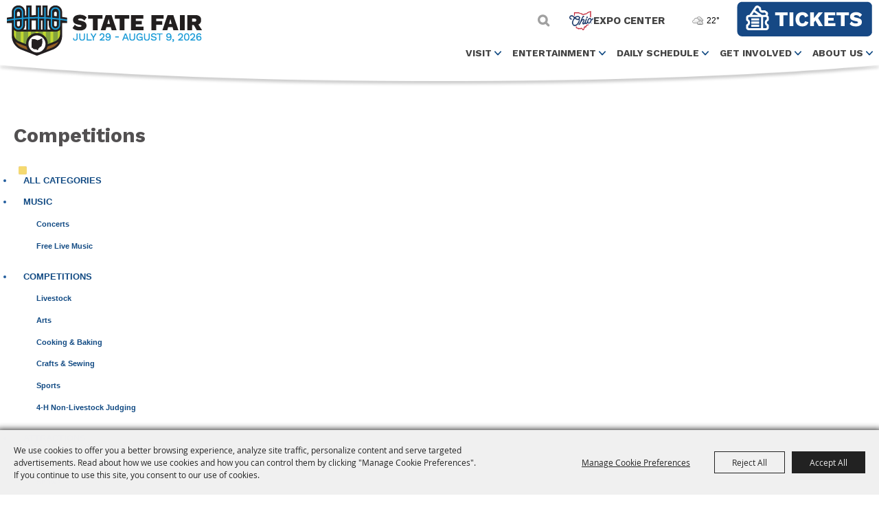

--- FILE ---
content_type: text/html; charset=utf-8
request_url: https://www.ohiostatefair.com/events/competitions
body_size: 30138
content:

<!DOCTYPE HTML>
<html lang="en" xml:lang="en" xmlns:og="http://ogp.me/ns#"
      xmlns:fb="http://www.facebook.com/2008/fbml"
      class="no-js">
<head id="Head1">
                                    <script type="text/javascript">
                                       var SITEBASEURL = 'https://www.ohiostatefair.com/';
                                       var SITETHEME = 'OhioStateFair';
                                       var PAGESSL = true; 
                                       var CLIENTRESOURCEPATH = 'https://cdn.saffire.com/theme-files/OhioStateFair/';
                                       var CLIENTTHEMEPATH = 'dist/';
                                       var FULLCLIENTTHEMEPATH = 'https://cdn.saffire.com/theme-files/OhioStateFair/dist/';
                                       var IPADDETECTED = false;
                                       var FILESERVERUPLOADURL = 'https://files.saffire.com/upload.ashx?at=2C03030A-82C7-4B10-BF97-13763749A5DD&rid=OhioStateFair';
                                       var FILESERVERIMAGESURL = 'https://cdn.saffire.com/images.ashx?t=ig&rid=OhioStateFair';
                                       var FILESERVERFILESURL = 'https://cdn.saffire.com/files.ashx?t=fg&rid=OhioStateFair';
                                       var FACEBOOKENABLETRACKING = 'true';
                                       var ORGANIZATIONNAME = 'Ohio State Fair';
                                       var RID = 'OhioStateFair';
                                       var COOKIECONSENTMANAGEMENTENABLED = 'True';
                                       var SHOWPRODUCTFEECHANGESPOPUP = true;
                                    </script>
                                   <script type="text/javascript"> var queryStringParams = 'c:15'; </script><meta http-equiv="Content-Type" content="text/html; charset=UTF-8" /><meta name="viewport" content="width=device-width, initial-scale=1" /><meta property="og:type" content="article" /><meta property="fb:admins" content="SaffireEvents" /><meta property='og:title' content="Daily Schedule"/><meta property='og:image' content="https://cdn.saffire.com/images.ashx?t=ig&rid=OhioStateFair&i=logo(2).png"/><meta property='og:url' content="https://www.ohiostatefair.com/events/competitions"/><script src ="https://cdn01.basis.net/assets/up.js?um=1"></script>
<script type="text/javascript">
	cntrUpTag.track('cntrData', 'fc642a550858af2b');
</script><link type="text/css" rel="stylesheet" href="/css/basic.css?sv=8.4.2" />
<link type="text/css" rel="stylesheet" href="/css/standard.css?sv=8.4.2" />
<link type="text/css" rel="stylesheet" href="/js/Redactor/redactor.css?sv=8.4.2" />
<link type="text/css" rel="stylesheet" href="/css/responsiveNav.css?sv=8.4.2" />
<link type="text/css" rel="stylesheet" href="/css/mobile-nav.css?sv=8.4.2" />
<link type="text/css" rel="stylesheet" href="/css/main-cfv.css?sv=8.4.2" />

    <link href="https://cdn.saffire.com/theme-files/OhioStateFair/dist/images/favicon.ico?sv=8.4.2" type="image/x-icon" rel="icon"></link><link href="https://cdn.saffire.com/theme-files/OhioStateFair/dist/images/favicon.ico?sv=8.4.2" type="image/x-icon" rel="shortcut icon"></link>
<meta name="google-site-verification" content="EdWJSlk_FpbXMPBydQviXL1JerLFh1JbL5sFaFVNiv0" />
        <script type="text/plain" data-consent-category="analytics">
            !function (f, b, e, v, n, t, s) {
                if (f.fbq) return; n = f.fbq = function () {
                    n.callMethod ?
                        n.callMethod.apply(n, arguments) : n.queue.push(arguments)
                };
                if (!f._fbq) f._fbq = n; n.push = n; n.loaded = !0; n.version = '2.0';
                n.queue = []; t = b.createElement(e); t.async = !0;
                t.src = v; s = b.getElementsByTagName(e)[0];
                s.parentNode.insertBefore(t, s)
            }(window, document, 'script',
                'https://connect.facebook.net/en_US/fbevents.js');
            fbq('init', '799757857954012');
        </script>
    <link href="https://cdn.saffire.com/theme-files/OhioStateFair/dist/theme.css?sv=8.4.2" type="text/css" rel="stylesheet" /><link rel="canonical" href="https://www.ohiostatefair.com/events/competitions" /><title>
	Daily Schedule
</title><meta name="description" content="Experience the Ohio State Fair from July 29 – August 9, 2026! Discover thrilling rides, delicious food, arts and crafts, livestock, agriculture, farm animals, and iconic attractions like the butter cow. Enjoy live concerts, family-friendly entertainment, hands-on exhibits, and Ohio’s best traditions all in one place!" /><meta name="keywords" content="Ohio State Fair, Family-Friendly Events Ohio, Ohio Summer Events, Butter Cow Ohio, Rides and Attractions Ohio Fair, Live Music Ohio Fair, Ohio Livestock Shows, Fair Food Ohio, Ohio Arts and Crafts Fair, Hands-On Education Fair Ohio, Smokey Bear Ohio Fair, Thrilling Ohio Fair Rides, Family Entertainment Ohio, Ohio State Fair Concerts, Best Ohio Fairs, Ohio State Fair tickets, Ohio Fair tickets, Ohio State Fair parking, Ohio State Fair dates, Ohio State Fair schedule, Ohio Fair dates, Ohio State Fair admission" /></head>
<body id="body" class="isResponsive standardMode">
    <script type="text/javascript">
        var cartExpirations = [];
        var pageLoadedDate = new Date();
        var isMobile = false;
        var isResponsive = true;
        var isLegacyResponsive = false;
        var aggregateGA = 'UA-33840952-1';
        var siteGA = 'UA-26017332-1';
        var SITEVERSION = '8.4.2';
        var headerEmailSignupMode = 1;
        var mobileSize = 800;        
        var customEmail = false;
        var cartProductUnitCount = 0;
        var cartProductUnitCountTextFormat = '{0}';
        var isLoggedIn = false;
        var siteGA4 = 'G-6W90840BL6';
        var aggregateGA4 = 'G-SMWE72TQYG';
        var FB_CONFIG = {"pixelID":"799757857954012","events":[{"eventID":"806d9c1c-baa7-4089-9ac8-86c563647b55","eventName":"PageView","parameters":null}]};
        var isStarter = false;
        if (true) {
            siteGA = "";
            aggregateGA = "";
        }

    </script>
    
    <script type="text/plain" data-consent-category="analytics">
        if (FB_CONFIG && typeof fbq === 'function') {
            for (var i = 0; i < FB_CONFIG.events.length; i++) {
                var event = FB_CONFIG.events[i];
                fbq('track', event.eventName, event.parameters, { eventID: event.eventID });
            }
        }
        
        // Facebook Promise.allSettled bug fix
        // Adds Promise.allSettled if it's missing (for older browsers)
        // Runs all promises and returns their result status.
        if (!Promise.allSettled) {
            Promise.allSettled = function (promises) {
              return Promise.all(
                promises.map(p =>
                  Promise.resolve(p)
                    .then(value => ({ status: "fulfilled", value }))
                    .catch(reason => ({ status: "rejected", reason }))
                )
              );
            };
        }
    </script>


    
        <div id="skiptocontent" style="display:none;"><a href="javascript:void(0);">skip to main content</a></div>

        <form method="post" action="/events/competitions" id="form1" autocomplete="on">
<div class="aspNetHidden">
<input type="hidden" name="__EVENTTARGET" id="__EVENTTARGET" value="" />
<input type="hidden" name="__EVENTARGUMENT" id="__EVENTARGUMENT" value="" />
<input type="hidden" name="__VIEWSTATE" id="__VIEWSTATE" value="cf4dqFzeAs/e5WSIij5QydMkTFU7VOG4AsfIueiESGDTByGFWpziwBNYAKooPNC6llGGaVTV7m/MY9o+tTU2bfiJo1ejubAbZUkeBAFPpKE1cWhL8h4SejxUmq/JhPzllfZdmxUq6aLqcgrPFZlUvjOqT0YkG8XClN6BocMW91oA7STBWnqOz6ib6uULkWsfDZSe1p9I0bng8TVEb06u/KzpM64hzVh/DFazGWIdtX5NkKNp2TFuqYw8vqPQNqleTgH1NS6ttvP8jrrPqJS1gowYNIeLlSlvyXG2LijHODbCP/+UXzo0b91eJCp+XkAsTDMM+rR/fA8io7tn9+FfwyI0A3I0pbZGsweXguqUXx/lLIR+j6Ci6QhaiFBn2DoTXfjSwcoPjPeUIuz2+BekBJe/uEqV79L/08r03w2vKHMwLbmgV+2gOBzvHgiCJpmi4Z0Y3FiHXPJ1Xd2XFXu7ACzH3lByZmoY36JSFPUIRiWUIew3Re4gMMGpf9Lv87GLmEG9Zdqt63cc/cN80idpYUUmx3P5jsGdcIiyUzdZS9H9f8/[base64]/ID5rzz+uyFx7uHwfVFc9LFls1MpondhEVU203wIjP7SaxIrH/[base64]/I8nFoGeSSngur6EaBMiGO5wYtR44T8XqxWjOg4EUQFgDd8PdVmF39anm0jAf8/6uhaljM66EauFOqL+h731vpDBtcOOf6Pt2aoK2klrY90d89TdeFpbHqow87QAJfDEISM7JDfa8EpK4Z45SU4FytyYdrl4Ifew3OLJy/8gzlY9GF14P4l7ncMBRuDM80njQnOlHmWbMgYckXBkwEZPT5x8n6+N5iUueWp99flmEnqBb833iJAm5DswmdpLxXvYlmcolz70ndspbVcFkMl2FyG8z+3oSQLwD3LDhDrC5/IghO7Ew7dmToTmj2zSxFDkjyK0ujVDKcm+6gpNL6MjFNEyX8DdUYFXPweYfBwfZcZeQLV9lRcbh9TsmkXzYLFply9iILTd85O6RpkhUCtVBJt6rLb0juXfDmaPMShltac67L+pVnuWv9Pmke63b2uA/GROdSg3keGP1Q4m0L1wIOnRydf115m4JG0gFcBWeh8aCP+kVu4U6YsK1Ur2ziW/4uw52s+k4Aynp9GPU3akCKC4YXINtALC0X2CBL00QMqEcIW1xo7y8nPg357gWOkWMG0fj1NcnYjQnxN+P2rkVPZy3pFny1qemik46FS/27YhqxpaP8zy4qdSU3huHRNmgszDjkVfmWhUE1HpT+JgGbSd/dlWANQznEBH3m7tSMagiFe9Xse6eJ/2vWw0WdZd/Q6BfrbW3qa4DU3yvk4Wzg/A98B5ehR9vrj/jQ2aWqFCiP9V8bs9WNMIT7R/oO8bAbQ+SoKcxSTkbh/OD5R9NN3ZzSFFhh/3f5eplun1Jhw5JVZ/GGTEmXGNn+hCDb2S0/aiJC9qfiCq1hRfDNK0nGgwvSWmPhw9Tn0oQNuSaqxwZjT8SoGreacLyJef99rzpS4YtYqkztExHE78arWVRUqOn4hij+1ttCqX5pUiZWzoWZShdwQjAupZA+zboDgErsLXotFGMpDUfYGI8Wl4Q+1cOnabres4BmRZs5+Vm/RenBbH/E89E1Tv0Z663pNgnzaYBAv1E6sJ+p2HMn5SAas5WeYv1L+IpJKAjupPJlHd07a52jMpEN05giXGveayYKwIuiwGM3zmyvG4VlV6Thms5/2lfmhwhOpf0QWhHmqcF3vZTilouDzKTvxRT3Jbzu3V2N3D9Pn3792hvoI2W/YCv5Rt7cWU14jjhgaecOGNmALe4TaMFAdOrfgxGzbvDPpQQD6/zZhGhzNC8DjzYIFkqKwpe5zwjl6rL7c2YGTt2ho+QhA+wEXOaY06bFj+YPmuVoi4VOz6HCpYqho43Jz27k2Fc2PmxAmkhWAGGKLqhzLANOSwtg/NyjuJb3l5mKjFGsPTAl5YUvcb9OggAW5TSs+TUhnB/0BtvbdyDaGOopcQcNicqndfhE77obRV1N03yQ9cK/PVV75Cdl36Z9afYmrnkZQtptxx0ODvWivVEaY/Xfd/yHGzFT+CCyHyX4/s7JiH0EOj0m1Gz79wEtNo8BTHsLEF27kkn7c4nqEW3ms1HEkarPA1dguvH2tm1SwmIgZAukzRi7jCO0r26pOy/RHFnNEzu2k/[base64]/l0E+JJ2V607ypvF6qUzcSWv+kckxTqCkuI2s2+ZnuMaS0aeD5HtNxk27IgcPFFHi55KYWcw/KxfHuWLimaQ2i6gV9QlTpqp32X/vtBMdNHQf1hwQnt+1wvmEgBpL56JL0E6Ctk5qb2FbeQ4CPg1pkYJgYb1zyhzRhBsaE2MpsvGuowmcm66aUbF7SkWJJzHACCCSOyDXpIE1sLk0RPOsgVjQYpy1uVO55Fj4bI/rdDbBX3vD8D0lyIFd7cArjRfl3VckNgTl8QLZVeXvNmK9300x4eaP+PtBkCjGlfkSRjpfJow/R09ydWMRfozOfAK07/rGMn4nG6AsEvJUvV4ERDOKq6eq8FEb1Xp+KA8lbaSuuxQXWxjGVwB+P+pNmKTVZtOhWW2+bVZnduI3bE7mWpZ+KJMI9YVE2ImFwtAIOTVuwNnPSxvmd6H/i4DmyxXUNg5B0Jw2zIrpExdqVexUlnpz8TGKaUicu2NLRSgheEGv0dHU8SPUwjCX6uPVQ4LvlDxl8mFCUMWeCrNiUHofIPv8/[base64]/G7dYO9I6F57pSCJKOYyEDLz7reIgM0/KgOS/3ljLHsht4O4Z73BcadLzJ1KD72u+8tFdWjdQitzcn+3GRV60VkXPeTbrlswlVAaC4UBV7GCCijm8vzXLVR+h1VDmTD/qz4Y+/BKwKmFQG2bPjGKjQcH4yKcfc0jBNwBRSwXd9NzUC1mnT0F6Il3EGTLUcXOUyeIuRYlkgTctB2S064mNwglK8GdGf38/60Jjqy0t1UWFYl8TlTAShHQikA3c+xqtxWz9WfdiT2005rHDZ9eY0S4rBZk5SKD6yoxLISSqDti/XvY7dDdgPEmGshrzzHAyGv07Q5GGJ2dkG5cCP7nCDVrHBe1x8Mi9vT1NKdudos/l3bDcRS0iIqhHmmToRDkynhLK6Xp1CP2Kjk8FvN2PzospyU5TSuNRV8vcHYJpwJs4lx6DEATfsHSFpKSaPUtjCeudhCo7Bc/4b39UKxUBoV0P4Utqe+uINubefO6DiqFNlVJ0l8JhnVLZVX8C7coftGb5Hyi0/uSUyMqBuiNhTSnoYYwi643RsoSUIrK6dpcA2mxAokEJ61cTlYtsQuzM5xpqabR15C7hI7SD2mMjR+4QxKwqJ1VvRTjqQ5ktGkXuRdfJ9cIjO5zys7hy4L1VxZ/xX513PcYm2TICuTiADUkBEchlivaGXHK7UlXwrZziHvCiXtYckrKLdtHAr0dqMUmVPEMHUT6OVaew1i3S+hWPFE/tJS0n9tn2wMYUy5aAnLEjf0R3o8M9KWi8PaUMubXC7kM6pXFiHgpd80uCppswmcBKc3cll50vsgwwxCL/es4tNp8DBMRvq27OKn5KuKEcHagYlai3TFPpqi0lA9Wyfw1xjorwl9Bd9y+WxQkQ+u6knancAjrSQ+RjefrSZEXM2OxsYypNYQslCcGw8HO7vkerP7AN9qazLOVr0YvyTAu3HZzhf3kSBN+M5B2TpK1uy5rzfM/8niyhKbvlQQLmEoSKIAxXsD0kUsWVcCLTttJWTX38J2ujBJAXlEl1Y7J3uNZRlORqDS4inn+Lob4BSBBnWexc/qqOoqMfjd/e+fsoaedUgMaWrNfIGLPmpOnD4djPHT+W28JS6+3ohO2/[base64]/UOrrSxP2vZ0u8H910coeKez+rZv01ZDH0886Iaqqx6Fd8AUFjTnO8zR7jjoNa0edbSm1nxwsMwFclXaToVBTZPxUPPHKDgx31pfh4bigJiUbFLsKix1ruk7Uy5SP/DlHxmPitIuHcIhQXEfRYZSMnB096YrJuYIs0oyLYYO8vnWjMjp5AAcmN7RtxDxAqcrk24jFAvX/WrhBcK3e1VJZjqCLvDQoBs24j4Q5pS0AMyMikBEHZN336GU0KhgLKZMntFJhhwOIQbmRdNyOMiMH34rQZzZ7BOioXdh4/8oibd/KcvAIB0xw8kNPxKfAN9ODnXWZINhcGefEhGDCvLC3YzrT205jXPBSiY031tNDZkkh1ItwnMDG7ZxgUN4HGzDZt3QPdMOi7H6Y+Mb5wJg7dMNnGIRyx453duS7qdQvSiuVovzPXr8+ezdUH9e4MMuG/lqnnZ8dC75HjnyW8KDBT/SvT6JgrD51Lr/OIbUNEUwb2khkbq1qUIOnxW/rc5uGLb2zEdeTuj8AnxTMY2yn4/AkEaiRtjfOrozL/uuigM0sVxl/83a+icAVt1QIa9w33hcryn+Yr/SUxN79fp9LE1W3MbtyPiA68m/dS9DNS/Mj0CcSdAc4jyCA3bpICGpY/WqdT9vXx6JTLrOhfUypL6v5LJH0lt0i1m0c07WSp1ilBAC0SXi7noPY7wBCL6PJBZH1X2Fiz3yxFFpp/duAjB3dwpWPX0AtgwRiIRl20mlSpEnKwYKbS5vejOh83mU9jw5wCzg2XpYZvuO0/KPl3pyR8/GGA1PBNtJ++FMD2MQlc80GQOyumImz3CNTsWxGTrhGuQGbYznFVNJDFkGyXbYWZ9PjN2jadMlVkEVoJbT2yZHimzlXBE0VjtODCFbRHQAapzLfmSlcamt+Gtsrxetz5NItWGP2DbvGGN/dq18O5wIN9vwC+0AIyvB4VNxRdDi2rBTkxPXuaQeGrydpwRQ/Y/pSTmP7vNN6mcAQCwcYDCFupcyQ2ytFFbvlvnexp4IwVf7Hg7np8cEq7f8fiQk4wz1kZO2MrhEUt/[base64]/SPDCJVfx45/66I5alWGzFEfQ2M7oZL2gXtIVsTwyl9ZzguwxmwOQZQN+buO7vvVsCJ0sWxNKPqYe2iXN38/nXzfg7lUxWdRuBA+w6mCesLXqZwPSfEgllPeVViQQNQmr4/BHCyQuYMzOdrQ6iBFUDoZKiFPNCmoPxTqw2ib9uksWC12bwZ8/J5PmBUqSTzZZkMNjjwKyDq84Xvelf8tZ3aMEwN/Tx0iO7F+LQHUql2M6vX98BdCJXl3weQeI2nuUwgpXQFUj+tEHHvKQUyeSbtPKvDU568qWfr/I3Wtz9GUOCA0eHZR1AovYqOcUvs+3zHHFxiuVYv6aS4dVlRo1ZFijqavkqA/XLmM8NZ9XIbiGQC05Io+NXMR1fUReARbpFZphjpqNaNVApukscqKzAuTB08rfrd9YCa1llW4R5qX3FEeLTzunLCaSaidZ/Es4nReVCe0g87YX7ffUc261WrZW53D9CSFJW4WZia9/k2Oa2usIIxxna8t6NfxNxYlWm3tXhXxcj5lb8BuQCXDwDVmV/OC3b/G25eoprhLo0Dp0uwVUhbi9rWL+a+ReVMjp8gzP2sMkZQFtXpKIoeqc2e1+W9ejo+E7YSGaNRWCjyJfPKwgI5lpnCKCdcLM2drm2OQNG1XJFcAtf6tt8mlX90QrrBx+fkwvYw1PUDelmk1SvMfAlHy3tmGCN+KDXdE2qJIAGlA3FZeL6owpJL/sN7pP8E9iNnK2fuFPK4A/YZKRCNS1W+vM6fU5aYtfMo7XKTKogthzPuhRooCEDxo1XC3qY2HkBsREX55FR6KzUdRbzfe1PLWn7jnbxwL0iBihU3NezyNwhhA2G3FJohOF6FgEIvkeNWyfmIsg1Xth8iRAiJROOjR8vOHV/AIw6ocm9tbbuBIhxp0qUArse0cmKUvvfYN2Gb33B9gU2KKoQ5dlEG7dw2RTpgt++QdhYLDDy8NnHtrE54rUUn2qN8EfR37mTuRmxAa/tFXASt6eh6B7Rhb/Bwyao/vOvcBESIJsouP3XPtnoQg+6FjpmLjG5s3zjk/8EEFH6klGYxaeInAzLVUf/ztt0x95LNOWV6FxMpH1uyXEkL7N5mzJDfbOseiPEPsn9jPYBjpoAEB7WN5H4TtGGjxgCLjD1jvKsPHkTFaRKz+OYojL0xeCx/P/ZZ9OYMNAaYkgDUKWycalY04ckAEK8HdoATEvwXvnTPeSmZfjZ7lSkRsHlpxD7g7JPOlBDdJArOGaQYpbNTcialTDUVG3qe5t3co6ZcSuDkDMmhgp0qJzzPFcqmXNOSEYEUDaSZnVYjOlRwkMy/N4gtHkE1dxvQAukvBimzetCvqsraqbrryLhCw4/aQ7GNoV7Lb/JzwNbSr6DmvbSB7QM+wL67Vd7tLvSqkGMgn9IdCMq+8T3eyouj8+LVeu4o8w5c2GTUkimrSOjHCvWu9x5srPGTkvIR2ncTJHW9K2XuoxEIZYhCQAFncUeM9Cja4qIew1QKaa2lyVbDQgNG66tdWDLkKSTnQ7Zh6dEAs0nBcmsxWz/6YSX+m04e/KgTA4UtLvUfLPkl+ZYAE7l+f3AA5XRN8xa/Piu1QOoMCIuP+r3aGs4PBXWJ+ZqFRPEh6x6tCAyR73XhGOak7WNLbmxVCRnKJc7moOR4pLAmg/U3JusbTsRVgQNu/wlHMpgqb/Bbj97cOm4hl0eZ4i7lSS4O7PAgq415KZ26Yl/RTmzWzY3KNCJI01TfzOH+c2l6YC8WiNxDhvxKHGVPbwicMSrr6tgQPEt+gEsWG/POPYsoz1YauZycHk+WJIQHbzkUxrGhqUij9VzW/mcuwi+nbkv2cRdpgU7ezzl66jtBvvK+gbL5hV8eJOM+CEUW66fhcJzCgvX253qQXRXLECN4nO72uJgito5ZBIgLXWpwUZR8fnLQHv2GtA12WouCHS0F4e8q0BVYt7UtAaBb76/1AvxAewqjp1DGCDgmlCduT5qr9S/ykwbdRrNH25eKy15TzT6+QgGXhqxjBcbuvvHugg/k1QkOIDKcykEOhRhyTobh/K2DnAQMQEs5BcT4uAx9TcQRpDw/fJZOBO/M9GXwRiUbjM8Gr5Zg7TOioZHADhMNR23em7S4CTS9RLz+zZfdFk30mMr7YAAdOmDbXS9oNW/On6S0HjoZenxvEy5DgNRqhjcneaYblXjGvjSeiZgZANH8npsS80PJmfSpnzIMin3UD01GIRGk7vKMvdAWRQNaipjA5Ls=" />
</div>

<script type="text/javascript">
//<![CDATA[
var theForm = document.forms['form1'];
if (!theForm) {
    theForm = document.form1;
}
function __doPostBack(eventTarget, eventArgument) {
    if (!theForm.onsubmit || (theForm.onsubmit() != false)) {
        theForm.__EVENTTARGET.value = eventTarget;
        theForm.__EVENTARGUMENT.value = eventArgument;
        theForm.submit();
    }
}
//]]>
</script>


<script src="/WebResource.axd?d=pynGkmcFUV13He1Qd6_TZM9OiOht4U8j7A_2nXuxiDMuFUEWnNcWsC82i3SQqXvreGVukQ2&amp;t=638901346312636832" type="text/javascript"></script>


<script src="/ScriptResource.axd?d=x6wALODbMJK5e0eRC_p1LR7jgLZzq9qEJyMp9KPhZosPClh8G3L4GEUcgSw3h_YSiZHxKRaN2EznCKMwzfm1Eds4ymCjUEVlah1mMg6NVwdiqQSf0&amp;t=f2cd5c5" type="text/javascript"></script>
<script src="/ScriptResource.axd?d=P5lTttoqSeZXoYRLQMIScFtSbY1f7okk_ajzb2raMwe6RjEI4boMYlIFfUzBZkIkTsamyUhBPlDdzbrcCdjKHUBvcoT4VkT6OxbyVnV8_UD4E12_0&amp;t=f2cd5c5" type="text/javascript"></script>
<script src="../js/jquery-1.12.4.min.js?sv=8.4.2" type="text/javascript"></script>
<script src="../js/jquery-ui-1.10.1.custom.min.js?sv=8.4.2" type="text/javascript"></script>
<script src="../js/jquery-mobile-1.4.5.min.js?sv=8.4.2" type="text/javascript"></script>
<script src="../js/modernizr.custom.88772.js?sv=8.4.2" type="text/javascript"></script>
<script src="../js/lozad.min.js?sv=8.4.2" type="text/javascript"></script>
<script src="../js/idangerous.swiper-desktop.js?sv=8.4.2" type="text/javascript"></script>
<script src="../js/swiper-4.5.1.min.js?sv=8.4.2" type="text/javascript"></script>
<script src="../js/simplebar.min.js?sv=8.4.2" type="text/javascript"></script>
<script src="../js/functions.js?sv=8.4.2" type="text/javascript"></script>
<script src="../js/json2.js?sv=8.4.2" type="text/javascript"></script>
<script src="../js/webcam.min.js?sv=8.4.2" type="text/javascript"></script>
<script src="../js/angular/angular.js?sv=8.4.2" type="text/javascript"></script>
<script src="../js/angular/angular-animate.js?sv=8.4.2" type="text/javascript"></script>
<script src="../js/angular/angular-touch.min.js?sv=8.4.2" type="text/javascript"></script>
<script src="../js/angular/angular-sanitize.js?sv=8.4.2" type="text/javascript"></script>
<script src="../js/angular/angular-cookies.js?sv=8.4.2" type="text/javascript"></script>
<script src="../js/angular/ngMask.min.js?sv=8.4.2" type="text/javascript"></script>
<script src="../js/angular/app.js?sv=8.4.2" type="text/javascript"></script>
<script src="../core/content/angular/cart/cartItemService.js?sv=8.4.2" type="text/javascript"></script>
<script src="../core/content/angular/cart/cartItem/cartItemAddedController.js?sv=8.4.2" type="text/javascript"></script>
<script src="../core/content/angular/cart/cartItem/cartItemAdded.js?sv=8.4.2" type="text/javascript"></script>
<script src="../core/content/angular/cart/cartUpsell/cartUpsell.js?sv=8.4.2" type="text/javascript"></script>
<script src="JS/widgets/SiteInfoBanner.js?sv=8.4.2" type="text/javascript"></script>
<script src="JS/widgets/cardWidget.js?sv=8.4.2" type="text/javascript"></script>
<script src="JS/widgets/WeatherBugWidget.js?sv=8.4.2" type="text/javascript"></script>
<script src="https://cdn.saffire.com/theme-files/OhioStateFair/dist/theme.js?sv=8.4.2" type="text/javascript"></script>
<div class="aspNetHidden">

	<input type="hidden" name="__VIEWSTATEGENERATOR" id="__VIEWSTATEGENERATOR" value="ADA4D364" />
	<input type="hidden" name="__SCROLLPOSITIONX" id="__SCROLLPOSITIONX" value="0" />
	<input type="hidden" name="__SCROLLPOSITIONY" id="__SCROLLPOSITIONY" value="0" />
</div>
            <a name="top"></a>
            


<script type="text/plain" async src="https://www.googletagmanager.com/gtag/js" data-consent-category="analytics"></script>

<script type="text/plain" data-consent-category="analytics">
    if (!isStarter && (siteGA4 != '' || aggregateGA4 != '')) {
        window.dataLayer = window.dataLayer || [];
        function gtag() { dataLayer.push(arguments); }
        gtag('js', new Date());

        if (siteGA4 != '') {
            gtag('config', siteGA4);
        }

        if (aggregateGA4 != '') {
            gtag('config', aggregateGA4);
        }
    }
</script>

<script type="text/plain" data-consent-category="analytics">

    function recordGoogleAnayticsEvent(eventCategory, eventAction, eventLabel, eventValue, fieldsObject) {
        
        ga('send', 'event', eventCategory, eventAction, eventLabel, eventValue, fieldsObject);
        

        if (!isStarter) {
            if (aggregateGA4 != '') {
                ga('aggregate.send', 'event', eventCategory, eventAction, eventLabel, eventValue, fieldsObject);
            }

            if (siteGA4 != '' && typeof (gtag) != "undefined") {
                gtag('event', 'general', {
                    'event_action': eventAction,
                    'event_category': eventCategory,
                    'event_label': eventLabel,
                    'value': eventValue,
                    'send_to': siteGA4
                });
            }
        }
    }
</script>


       <script type="text/javascript">
//<![CDATA[
Sys.WebForms.PageRequestManager._initialize('ctl00$ajaxToolkitManager', 'form1', ['tctl00$up_message','up_message','tctl00$up_dummy','up_dummy'], [], [], 90, 'ctl00');
//]]>
</script>


        <script type="text/javascript">
            var cookieMetaData = {"mode":"userConsent","categories":[{"key":"essential","name":"Essential","isEssential":true,"description":"These cookies are required for basic site functionality and are therefore always enabled.\r\n            These include cookies that allow you to be remembered as you explore our Sites within a single session or, if you request, from session to session.\r\n            They help make the shopping cart and checkout process possible as well as assist in security issues and conforming to regulations."},{"key":"advtrg","name":"Advertising & Targeting","isEssential":false,"description":"These cookies allow our marketing partners to display relevant targeted ads during your browsing experience on this site and other websites."},{"key":"analytics","name":"Analytics","isEssential":false,"description":"These cookies collect information that is used either in aggregate form to help us understand how our websites\r\n            are being used or how effective our marketing campaigns are,             or to help us customize our websites and application for you in order to enhance your experience."},{"key":"perf-func","name":"Performance and Functionality","isEssential":false,"description":"These cookies allow us to improve our Sites' functionality by tracking usage.\r\n            In some cases, these cookies improve the speed with which we can process your request and allow us to remember site preferences you have selected.\r\n            Refusing these cookies may result in poorly-tailored recommendations and slow site performance."}],"groups":[{"name":"Advertising & Targeting","description":"","categoryKey":"advtrg","showWithoutCookies":true,"cookies":[]},{"name":"Google Analytics","description":"","categoryKey":"analytics","showWithoutCookies":false,"cookies":[{"name":"__utma","description":"Used to distinguish users and sessions.","expires":"2 years from set/update"},{"name":"__utmb","description":"Used to determine new sessions/visits.","expires":"30 minutes from set/update"},{"name":"__utmt","description":"Used to throttle request rate.","expires":"10 minutes from set/update"},{"name":"__utmv","description":"Used to store visitor-level custom variable data.","expires":"2 years from set/update"},{"name":"__utmz","description":"Stores the traffic source or campaign that explains how the user reached your site.","expires":"6 months from set/update"},{"name":"_ga","description":"Used to distinguish users.","expires":"2 years from set/update"},{"name":"_gat","description":"Used to distinguish users.","expires":"1 minute from set/update"},{"name":"_gat_aggregate","description":"Used to distinguish users.","expires":"1 minute from set/update"}]},{"name":"Google Recaptcha","description":"","categoryKey":"essential","showWithoutCookies":false,"cookies":[{"name":"_GRECAPTCHA","description":"This cookie is used to determine whether or not the user is a human or a robot.","expires":"6 months from set/update"}]},{"name":"Google Translate","description":"These cookies support our in page translation tool, persisting your selected translation language.","categoryKey":"perf-func","showWithoutCookies":false,"cookies":[{"name":"_ga_<id>","description":"Used to persist session state.","expires":"2 years"},{"name":"googtrans","description":"Persists the selected page translation throughout the site experience.","expires":"When you close the browser"}]},{"name":"Web Platform","description":"","categoryKey":"essential","showWithoutCookies":false,"cookies":[{"name":".RAAAUTH","description":"Tracks information for users that log into restricted pages.","expires":"When you close the browser"},{"name":"ASP.NET_SessionId","description":"Session cookies are used to store temporary information while you browse the site and are necessary for site functionality.","expires":"When you close the browser"},{"name":"CartItemDetails","description":"Used to store cart item details.","expires":"1 Month"},{"name":"ContinueShopping","description":"Persists the url to use for continue shopping feature","expires":"1 year"},{"name":"PreviouslyViewedDate","description":"Tracks is the user has viewed the current site countdown or not","expires":"1 year"},{"name":"SA_COOKIE_BANNER","description":"Tracks user's cookie consent settings.","expires":"1 year"},{"name":"SEGUID","description":"Tracks shopping cart.","expires":"5 years"}]},{"name":"Web Platform","description":"","categoryKey":"perf-func","showWithoutCookies":false,"cookies":[{"name":"passedCheck","description":"For sites that requires age checking, stores whether the end user passed the validation.","expires":"When you close the browser"},{"name":"saffireFrameContent","description":"Persists the landing pages theme for subpages.","expires":"When you close the browser"},{"name":"SARE","description":"Tracks users email to simplify future sign in.","expires":"When you close the browser"}]}]};
        </script>
                   
        
            <script src="/js/cookie-js?v=0oZS0RQPQeOwExDbwK6-ta9uErt4vyBLzlK8YAmZhjw1" type="text/javascript"></script>
        

            <div id="up_message">
	
                    <div id="messageModal" class='modal' style="display:none;">
                        
                    </div>
                
</div>

            <div id="up_dummy">

</div>

            <div id="uc_masterPageWidgets" >
                 

            </div>

            <div class="wrapper">
                
                

<header class="header">

    <span class="headerInnerContent">
        

<div class="widget siteInfoBanner" id="siteInfoBannerWidget" style="display:none">
    <div id="eventDates"></div>
    <div id="eventName"></div>
</div>

<script type="text/javascript">

    $(document).ready(function() {

        $('#siteInfoBannerWidget').SiteInfoBanner({
            scriptPath:  SITEBASEURL + 'services/widgetservice.asmx/GetWidgetModuleItemData'
            , currentWidgetModuleItemID: 120
            , previouslyViewedDate: false
            , countdownTextPrefix: '{#days} Days'
        });

    });

</script>
<div class='header-top'><div id="cardWidgetHeaderLogo"></div>

<script>
  var cardWidgetHeaderLogoOpts = {
    currentWidgetModuleItemID: 89,
    scriptPath:  SITEBASEURL + 'services/widgetservice.asmx/GetWidgetModuleItemData'
  }
</script>

<div class="searchBox">
    <div class="searchBoxInput">
				<label for="headerNav_uc_widgetContainer_ctl01_ctl00_SearchBox1_tbx_searchBox" id="headerNav_uc_widgetContainer_ctl01_ctl00_SearchBox1_label" style="display:none">Search Website</label>
        <input name="ctl00$headerNav$uc_widgetContainer$ctl01$ctl00$SearchBox1$tbx_searchBox" type="text" value="Search Website" id="headerNav_uc_widgetContainer_ctl01_ctl00_SearchBox1_tbx_searchBox" class="textbox search inputFieldTextbox" aria-label="Search Website" onclick="ClearDefaultText(this, &#39;Search Website&#39;);" onkeydown="DefaultButton(&#39;headerNav_uc_widgetContainer_ctl01_ctl00_SearchBox1_lbtn_search&#39;, event);" />
    </div>
    <div class="searchBoxSubmit">
        <a onclick="Search(&#39;Search Website&#39;, $get(&#39;headerNav_uc_widgetContainer_ctl01_ctl00_SearchBox1_tbx_searchBox&#39;)); return false;" id="headerNav_uc_widgetContainer_ctl01_ctl00_SearchBox1_lbtn_search" class="button inputFieldSubmit searchSubmitButton" href="javascript:__doPostBack(&#39;ctl00$headerNav$uc_widgetContainer$ctl01$ctl00$SearchBox1$lbtn_search&#39;,&#39;&#39;)">Search</a>
    </div>
</div>


<script type="text/javascript">

$(document).ready(function () {

	$(window).resize(function () {
		searchBox();
	});


	function searchBox() {

		$("#headerNav_uc_widgetContainer_ctl01_ctl00_SearchBox1_tbx_searchBox").autocomplete({
			source: function (request, response) {
				$.ajax({
					type: "POST",
					url: SITEBASEURL + "services/SearchService.asmx/GetAutoFillTitles",

					contentType: "application/json; charset=utf-8",
					data: "{ 'resultCount': '12', 'searchString': '" + request.term + "' }",
					dataType: "json",
					success: function (data) {

						response($.map(data.d.ListItems, function (item) {

							var maxCharLength = 16;
							if (item.Name.length >= maxCharLength) {
								item.Name = item.Name.substr(0, maxCharLength) + " ...";
							}


							return {
								label: item.Name,
								value: item.URL
							}
						}));

					}
				});
			},
			minLength: 2,
			appendTo: "body",
			delay: 75,
			select: function (event, ui) {
				var searchURL = 'https://www.ohiostatefair.com/search.aspx?q=' + escape(ui.item.value);
				window.location = searchURL;

			},
			open: function (event, ui) {
				var resultsHover = $(this).autocomplete("widget");
				var tbx = $(this);

				resultsHover.css("width", tbx.css("width") + " !important");
			}
		});



	}

	searchBox();

});


</script>


<script type="text/javascript">
$(document).ready(function(){
	if(isResponsive){
		$('.header .searchBox').prepend('<div id="searchBoxClicker"></div>');
        $('#searchBoxClicker').click(function(){
            $('.clonedSearchBox').remove();
            var getWidth = $(window).width();
            var isClicked = $(this).hasClass('searchBoxShowing');
            if(getWidth <= mobileSize){ 

                $('.header').append('<div class="searchBox clonedSearchBox">' +
                    '<div class="searchBoxInput">' +
                    '<input type="text" class="textbox search inputFieldTextbox ui-autocomplete-input" aria-label="Search Website" placeholder="Search Website" />' +
                    '<span role="status" aria-live="polite" class="ui-helper-hidden-accessible"></span>' +
                    '</div>' +
                    '<div class="searchBoxSubmit">' +
                    '<a href="javascript:void(0)" onclick="updateClonedSubmit()" class="button inputFieldSubmit searchSubmitButton"  role="button"></a>' +
                    '</div>' +
                    '<a onclick="document.querySelector(\'.clonedSearchBox\').remove()" class="mobileSearchCloseButton" href="javascript:void(0);">X</a></div>'
                )

                $('.clonedSearchBox #searchBoxClicker').remove();

                $(".clonedSearchBox input").keyup(function(event){
                    if(event.keyCode == 13){
                        $(".clonedSearchBox a.inputFieldSubmit").click();
                    }
                });
            }
        });
	}
})
</script><a href="https://ohioexpocenter.com/" class="ohio-expo-link" target="_blank" aria-label="Ohio Expo Center">
  <img src="https://cdn.saffire.com/theme-files/OhioStateFair/dist/images/ohio-icon.png" alt="Ohio Expo Center">
  <span>Expo center</span>
</a>

<div class="widget weatherBug" id="weatherBugWidget" style="display:none">
	<span id="weatherBugText">Area Weather</span>
    <img id="weatherBugImage" alt="current weather" />
    <div id="weatherBugDescription"></div>
</div>

<script type="text/javascript">

    $(document).ready(function() {
        
        $('#weatherBugWidget').WeatherBugWidget({
            scriptPath:  SITEBASEURL + 'services/widgetservice.asmx/GetWidgetModuleItemData'
            , currentWidgetModuleItemID: 12
            , weatherBugWidgetLoaded: function() {}
        });
    
    });

</script>
<div class="mobile-nav-toggle" aria-label="Toggle Mobile Nav Menu"></div>
<div class="custom-buy-tickets-btn-wrapper">
  <a href="/" class="custom-buy-tickets-btn" aria-label="Buy Tickets">
    <img src="https://cdn.saffire.com/theme-files/OhioStateFair/dist/images/buy-tickets-btn-bue.png" alt="Buy Tickets">
  </a>
</div>

<div id="cardWidgetBuyTicketsButton" style="display: none !important;"></div>

<script>
  var cardWidgetBuyTicketsButtonOpts = {
    currentWidgetModuleItemID: 119,
    scriptPath:  SITEBASEURL + 'services/widgetservice.asmx/GetWidgetModuleItemData'
  }
</script></div>
<div class='header-bottom'>

<nav class="nav notranslate" id="mainNavigation">
    <div class="mobileNavLink"></div>

    <div class="clear"></div>
    <ul class="groups">

        
                
<li class='group  ' aria-haspopup='true'>
<a id="headerNav_uc_widgetContainer_ctl02_ctl00_rptr_navLists_nl_0_hlnk_heading_0" href="https://www.ohiostatefair.com/p/visit">Visit</a>
                <ul class='items'>
            
            
<li class='item  ' aria-haspopup='false'>
<a id="headerNav_uc_widgetContainer_ctl02_ctl00_rptr_navLists_nl_0_rptr_subItems_0_ctl00_0_hlnk_heading_0" href="https://www.ohiostatefair.com/p/visit/pricing-hours">Buy Tickets</a>

</li>
            
<li class='item  ' aria-haspopup='false'>
<a id="headerNav_uc_widgetContainer_ctl02_ctl00_rptr_navLists_nl_0_rptr_subItems_0_ctl00_1_hlnk_heading_1" href="https://www.ohiostatefair.com/p/visit/pricing-hours">Pricing & Hours</a>

</li>
            
<li class='item  ' aria-haspopup='false'>
<a id="headerNav_uc_widgetContainer_ctl02_ctl00_rptr_navLists_nl_0_rptr_subItems_0_ctl00_2_hlnk_heading_2" href="https://www.ohiostatefair.com/p/visit/special-days">Special Days</a>

</li>
            
<li class='item  ' aria-haspopup='false'>
<a id="headerNav_uc_widgetContainer_ctl02_ctl00_rptr_navLists_nl_0_rptr_subItems_0_ctl00_3_hlnk_heading_3" href="https://www.ohiostatefair.com/p/visit/accessibility">Accessibility</a>

</li>
            
<li class='item  ' aria-haspopup='false'>
<a id="headerNav_uc_widgetContainer_ctl02_ctl00_rptr_navLists_nl_0_rptr_subItems_0_ctl00_4_hlnk_heading_4" href="https://www.ohiostatefair.com/p/visit/camping">Ohio State Fair RV Park Camping</a>

</li>
            
<li class='item  ' aria-haspopup='false'>
<a id="headerNav_uc_widgetContainer_ctl02_ctl00_rptr_navLists_nl_0_rptr_subItems_0_ctl00_5_hlnk_heading_5" href="https://www.ohiostatefair.com/p/visit/map">Map</a>

</li>
            
<li class='item  ' aria-haspopup='false'>
<a id="headerNav_uc_widgetContainer_ctl02_ctl00_rptr_navLists_nl_0_rptr_subItems_0_ctl00_6_hlnk_heading_6" href="https://www.ohiostatefair.com/p/visit/directions-parking">Directions & Parking</a>

</li>
            
<li class='item  ' aria-haspopup='true'>
<a id="headerNav_uc_widgetContainer_ctl02_ctl00_rptr_navLists_nl_0_rptr_subItems_0_ctl00_7_hlnk_heading_7" href="https://www.ohiostatefair.com/p/visit/food">Food&nbsp&nbsp&gt</a>
                <ul class='subitems'>
            
            
<li class='item  ' aria-haspopup='false'>
<a id="headerNav_uc_widgetContainer_ctl02_ctl00_rptr_navLists_nl_0_rptr_subItems_0_ctl00_7_rptr_subItems_7_ctl00_0_hlnk_heading_0" href="https://www.ohiostatefair.com/p/visit/food/3-thursdays">$3 Thursdays</a>

</li>
                </ul>
            

</li>
            
<li class='item  ' aria-haspopup='false'>
<a id="headerNav_uc_widgetContainer_ctl02_ctl00_rptr_navLists_nl_0_rptr_subItems_0_ctl00_8_hlnk_heading_8" href="https://www.ohiostatefair.com/p/visit/guest-services">Guest Services</a>

</li>
            
<li class='item  ' aria-haspopup='false'>
<a id="headerNav_uc_widgetContainer_ctl02_ctl00_rptr_navLists_nl_0_rptr_subItems_0_ctl00_9_hlnk_heading_9" href="https://www.ohiostatefair.com/p/visit/groups">Groups</a>

</li>
            
<li class='item  ' aria-haspopup='false'>
<a id="headerNav_uc_widgetContainer_ctl02_ctl00_rptr_navLists_nl_0_rptr_subItems_0_ctl00_10_hlnk_heading_10" href="https://www.ohiostatefair.com/p/visit/hotel-list">Hotel Discounts</a>

</li>
            
<li class='item  ' aria-haspopup='false'>
<a id="headerNav_uc_widgetContainer_ctl02_ctl00_rptr_navLists_nl_0_rptr_subItems_0_ctl00_11_hlnk_heading_11" href="https://www.ohiostatefair.com/p/visit/rides">Rides</a>

</li>
            
<li class='item  ' aria-haspopup='false'>
<a id="headerNav_uc_widgetContainer_ctl02_ctl00_rptr_navLists_nl_0_rptr_subItems_0_ctl00_12_hlnk_heading_12" href="https://www.ohiostatefair.com/p/visit/shopping">Shopping</a>

</li>
                </ul>
            

</li>
            
                
<li class='group  ' aria-haspopup='true'>
<a id="headerNav_uc_widgetContainer_ctl02_ctl00_rptr_navLists_nl_1_hlnk_heading_1" href="https://www.ohiostatefair.com/p/entertainment">Entertainment</a>
                <ul class='items'>
            
            
<li class='item  ' aria-haspopup='false'>
<a id="headerNav_uc_widgetContainer_ctl02_ctl00_rptr_navLists_nl_1_rptr_subItems_1_ctl00_0_hlnk_heading_0" href="https://www.ohiostatefair.com/p/entertainment/concerts1">Concerts</a>

</li>
            
<li class='item  ' aria-haspopup='false'>
<a id="headerNav_uc_widgetContainer_ctl02_ctl00_rptr_navLists_nl_1_rptr_subItems_1_ctl00_1_hlnk_heading_1" href="https://www.ohiostatefair.com/p/entertainment/attractions">Attractions</a>

</li>
            
<li class='item  ' aria-haspopup='false'>
<a id="headerNav_uc_widgetContainer_ctl02_ctl00_rptr_navLists_nl_1_rptr_subItems_1_ctl00_2_hlnk_heading_2" href="https://www.ohiostatefair.com/p/entertainment/butter-cow">Butter Cow</a>

</li>
            
<li class='item  ' aria-haspopup='false'>
<a id="headerNav_uc_widgetContainer_ctl02_ctl00_rptr_navLists_nl_1_rptr_subItems_1_ctl00_3_hlnk_heading_3" href="https://www.ohiostatefair.com/p/entertainment/entertainers">Entertainers</a>

</li>
            
<li class='item  ' aria-haspopup='false'>
<a id="headerNav_uc_widgetContainer_ctl02_ctl00_rptr_navLists_nl_1_rptr_subItems_1_ctl00_4_hlnk_heading_4" href="https://www.ohiostatefair.com/p/entertainment/free-live-music">Free Live Music</a>

</li>
            
<li class='item  ' aria-haspopup='false'>
<a id="headerNav_uc_widgetContainer_ctl02_ctl00_rptr_navLists_nl_1_rptr_subItems_1_ctl00_5_hlnk_heading_5" href="https://www.ohiostatefair.com/p/entertainment/mascot">Mascot</a>

</li>
            
<li class='item  ' aria-haspopup='false'>
<a id="headerNav_uc_widgetContainer_ctl02_ctl00_rptr_navLists_nl_1_rptr_subItems_1_ctl00_6_hlnk_heading_6" href="https://www.ohiostatefair.com/p/entertainment/other-events--competitions">Other Events & Competitions</a>

</li>
            
<li class='item  ' aria-haspopup='false'>
<a id="headerNav_uc_widgetContainer_ctl02_ctl00_rptr_navLists_nl_1_rptr_subItems_1_ctl00_7_hlnk_heading_7" href="https://www.ohiostatefair.com/p/entertainment/smokey-bear">Smokey Bear</a>

</li>
                </ul>
            

</li>
            
                
<li class='group  ' aria-haspopup='false'>
<a id="headerNav_uc_widgetContainer_ctl02_ctl00_rptr_navLists_nl_2_hlnk_heading_2" href="https://www.ohiostatefair.com/p/daily">Daily Schedule</a>

</li>
            
                
<li class='group  ' aria-haspopup='true'>
<a id="headerNav_uc_widgetContainer_ctl02_ctl00_rptr_navLists_nl_3_hlnk_heading_3" href="https://www.ohiostatefair.com/p/get-involved">Get Involved</a>
                <ul class='items'>
            
            
<li class='item  ' aria-haspopup='false'>
<a id="headerNav_uc_widgetContainer_ctl02_ctl00_rptr_navLists_nl_3_rptr_subItems_3_ctl00_0_hlnk_heading_0" href="https://www.ohiostatefair.com/p/get-involved/vendors">Vendors</a>

</li>
            
<li class='item  ' aria-haspopup='true'>
<a id="headerNav_uc_widgetContainer_ctl02_ctl00_rptr_navLists_nl_3_rptr_subItems_3_ctl00_1_hlnk_heading_1" href="https://www.ohiostatefair.com/p/get-involved/livestock">Livestock&nbsp&nbsp&gt</a>
                <ul class='subitems'>
            
            
<li class='item  ' aria-haspopup='false'>
<a id="headerNav_uc_widgetContainer_ctl02_ctl00_rptr_navLists_nl_3_rptr_subItems_3_ctl00_1_rptr_subItems_1_ctl00_0_hlnk_heading_0" href="https://www.ohiostatefair.com/p/get-involved/livestock/livestock-schedule">Livestock Schedule</a>

</li>
            
<li class='item  ' aria-haspopup='false'>
<a id="headerNav_uc_widgetContainer_ctl02_ctl00_rptr_navLists_nl_3_rptr_subItems_3_ctl00_1_rptr_subItems_1_ctl00_1_hlnk_heading_1" href="https://www.ohiostatefair.com/p/get-involved/livestock/livestock-competitions">Livestock Competitions</a>

</li>
            
<li class='item  ' aria-haspopup='false'>
<a id="headerNav_uc_widgetContainer_ctl02_ctl00_rptr_navLists_nl_3_rptr_subItems_3_ctl00_1_rptr_subItems_1_ctl00_2_hlnk_heading_2" href="https://www.ohiostatefair.com/p/get-involved/livestock/youth-reserve-program">Youth Reserve Program</a>

</li>
            
<li class='item  ' aria-haspopup='false'>
<a id="headerNav_uc_widgetContainer_ctl02_ctl00_rptr_navLists_nl_3_rptr_subItems_3_ctl00_1_rptr_subItems_1_ctl00_3_hlnk_heading_3" href="https://www.ohiostatefair.com/p/get-involved/livestock/online-auctions">Online Auctions</a>

</li>
            
<li class='item  ' aria-haspopup='false'>
<a id="headerNav_uc_widgetContainer_ctl02_ctl00_rptr_navLists_nl_3_rptr_subItems_3_ctl00_1_rptr_subItems_1_ctl00_4_hlnk_heading_4" href="https://www.ohiostatefair.com/p/get-involved/livestock/live">Competition Video Information</a>

</li>
                </ul>
            

</li>
            
<li class='item  ' aria-haspopup='true'>
<a id="headerNav_uc_widgetContainer_ctl02_ctl00_rptr_navLists_nl_3_rptr_subItems_3_ctl00_2_hlnk_heading_2" href="https://www.ohiostatefair.com/p/get-involved/arts">Arts Competitions&nbsp&nbsp&gt</a>
                <ul class='subitems'>
            
            
<li class='item  ' aria-haspopup='false'>
<a id="headerNav_uc_widgetContainer_ctl02_ctl00_rptr_navLists_nl_3_rptr_subItems_3_ctl00_2_rptr_subItems_2_ctl00_0_hlnk_heading_0" href="https://www.ohiostatefair.com/p/get-involved/arts/poster-contest">Ohio State Fair Poster Contest</a>

</li>
            
<li class='item  ' aria-haspopup='false'>
<a id="headerNav_uc_widgetContainer_ctl02_ctl00_rptr_navLists_nl_3_rptr_subItems_3_ctl00_2_rptr_subItems_2_ctl00_1_hlnk_heading_1" href="https://www.ohiostatefair.com/p/get-involved/arts/mural-competition">Mural Competition</a>

</li>
            
<li class='item  ' aria-haspopup='false'>
<a id="headerNav_uc_widgetContainer_ctl02_ctl00_rptr_navLists_nl_3_rptr_subItems_3_ctl00_2_rptr_subItems_2_ctl00_2_hlnk_heading_2" href="https://www.ohiostatefair.com/p/get-involved/arts/fine-arts">Fine Arts</a>

</li>
            
<li class='item  ' aria-haspopup='false'>
<a id="headerNav_uc_widgetContainer_ctl02_ctl00_rptr_navLists_nl_3_rptr_subItems_3_ctl00_2_rptr_subItems_2_ctl00_3_hlnk_heading_3" href="https://www.ohiostatefair.com/p/get-involved/arts/creative-arts">Creative Arts</a>

</li>
            
<li class='item  ' aria-haspopup='false'>
<a id="headerNav_uc_widgetContainer_ctl02_ctl00_rptr_navLists_nl_3_rptr_subItems_3_ctl00_2_rptr_subItems_2_ctl00_4_hlnk_heading_4" href="https://www.ohiostatefair.com/p/get-involved/arts/youth-arts">Youth Arts</a>

</li>
                </ul>
            

</li>
            
<li class='item  ' aria-haspopup='false'>
<a id="headerNav_uc_widgetContainer_ctl02_ctl00_rptr_navLists_nl_3_rptr_subItems_3_ctl00_3_hlnk_heading_3" href="https://www.ohiostatefair.com/p/get-involved/little-farmers">Little Farmers</a>

</li>
            
<li class='item  ' aria-haspopup='false'>
<a id="headerNav_uc_widgetContainer_ctl02_ctl00_rptr_navLists_nl_3_rptr_subItems_3_ctl00_4_hlnk_heading_4" href="https://www.ohiostatefair.com/p/get-involved/jfb">Junior Fair Board</a>

</li>
            
<li class='item  ' aria-haspopup='false'>
<a id="headerNav_uc_widgetContainer_ctl02_ctl00_rptr_navLists_nl_3_rptr_subItems_3_ctl00_5_hlnk_heading_5" href="https://www.ohiostatefair.com/p/get-involved/band--choir">Band & Choir</a>

</li>
            
<li class='item  ' aria-haspopup='false'>
<a id="headerNav_uc_widgetContainer_ctl02_ctl00_rptr_navLists_nl_3_rptr_subItems_3_ctl00_6_hlnk_heading_6" href="https://www.ohiostatefair.com/p/get-involved/sports">Sports</a>

</li>
            
<li class='item  ' aria-haspopup='false'>
<a id="headerNav_uc_widgetContainer_ctl02_ctl00_rptr_navLists_nl_3_rptr_subItems_3_ctl00_7_hlnk_heading_7" href="https://www.ohiostatefair.com/p/get-involved/youth-organizations">Youth Organizations</a>

</li>
            
<li class='item  ' aria-haspopup='false'>
<a id="headerNav_uc_widgetContainer_ctl02_ctl00_rptr_navLists_nl_3_rptr_subItems_3_ctl00_8_hlnk_heading_8" href="https://www.ohiostatefair.com/p/get-involved/scholarships">Scholarships</a>

</li>
            
<li class='item  ' aria-haspopup='false'>
<a id="headerNav_uc_widgetContainer_ctl02_ctl00_rptr_navLists_nl_3_rptr_subItems_3_ctl00_9_hlnk_heading_9" href="https://www.ohiostatefair.com/p/get-involved/competition-results">Competition Results</a>

</li>
            
<li class='item  ' aria-haspopup='false'>
<a id="headerNav_uc_widgetContainer_ctl02_ctl00_rptr_navLists_nl_3_rptr_subItems_3_ctl00_10_hlnk_heading_10" href="https://www.ohiostatefair.com/p/get-involved/horticulture-floriculture">Horticulture & Floriculture</a>

</li>
            
<li class='item  ' aria-haspopup='true'>
<a id="headerNav_uc_widgetContainer_ctl02_ctl00_rptr_navLists_nl_3_rptr_subItems_3_ctl00_11_hlnk_heading_11" href="https://www.ohiostatefair.com/sponsors.aspx">Sponsors&nbsp&nbsp&gt</a>
                <ul class='subitems'>
            
            
<li class='item  ' aria-haspopup='false'>
<a id="headerNav_uc_widgetContainer_ctl02_ctl00_rptr_navLists_nl_3_rptr_subItems_3_ctl00_11_rptr_subItems_11_ctl00_0_hlnk_heading_0" href="https://www.ohiostatefair.com/p/get-involved/sponsors/sponsorship-opportunities">Sponsorship Opportunities</a>

</li>
                </ul>
            

</li>
            
<li class='item  ' aria-haspopup='false'>
<a id="headerNav_uc_widgetContainer_ctl02_ctl00_rptr_navLists_nl_3_rptr_subItems_3_ctl00_12_hlnk_heading_12" href="https://www.ohiostatefair.com/p/get-involved/how-to-enter">How to Enter</a>

</li>
            
<li class='item  ' aria-haspopup='false'>
<a id="headerNav_uc_widgetContainer_ctl02_ctl00_rptr_navLists_nl_3_rptr_subItems_3_ctl00_13_hlnk_heading_13" href="https://www.ohiostatefair.com/p/get-involved/career-pathway">Career Pathways Program</a>

</li>
                </ul>
            

</li>
            
                
<li class='group  ' aria-haspopup='true'>
<a id="headerNav_uc_widgetContainer_ctl02_ctl00_rptr_navLists_nl_4_hlnk_heading_4" href="https://www.ohiostatefair.com/p/about-us">About Us</a>
                <ul class='items'>
            
            
<li class='item  ' aria-haspopup='false'>
<a id="headerNav_uc_widgetContainer_ctl02_ctl00_rptr_navLists_nl_4_rptr_subItems_4_ctl00_0_hlnk_heading_0" href="https://www.ohiostatefair.com/p/about-us/contact">Contact</a>

</li>
            
<li class='item  ' aria-haspopup='true'>
<a id="headerNav_uc_widgetContainer_ctl02_ctl00_rptr_navLists_nl_4_rptr_subItems_4_ctl00_1_hlnk_heading_1" href="https://www.ohiostatefair.com/p/about-us/employment">Employment&nbsp&nbsp&gt</a>
                <ul class='subitems'>
            
            
<li class='item  ' aria-haspopup='false'>
<a id="headerNav_uc_widgetContainer_ctl02_ctl00_rptr_navLists_nl_4_rptr_subItems_4_ctl00_1_rptr_subItems_1_ctl00_0_hlnk_heading_0" href="https://www.ohiostatefair.com/p/about-us/employment/fine-arts-coordinatorcopy1">Youth Arts Coordinator</a>

</li>
            
<li class='item  ' aria-haspopup='false'>
<a id="headerNav_uc_widgetContainer_ctl02_ctl00_rptr_navLists_nl_4_rptr_subItems_4_ctl00_1_rptr_subItems_1_ctl00_1_hlnk_heading_1" href="https://www.ohiostatefair.com/p/about-us/employment/ag-livestock-internship">Agriculture and Livestock Internship</a>

</li>
            
<li class='item  ' aria-haspopup='false'>
<a id="headerNav_uc_widgetContainer_ctl02_ctl00_rptr_navLists_nl_4_rptr_subItems_4_ctl00_1_rptr_subItems_1_ctl00_2_hlnk_heading_2" href="https://www.ohiostatefair.com/p/about-us/employment/hr-internship">Human Resources Internship</a>

</li>
            
<li class='item  ' aria-haspopup='false'>
<a id="headerNav_uc_widgetContainer_ctl02_ctl00_rptr_navLists_nl_4_rptr_subItems_4_ctl00_1_rptr_subItems_1_ctl00_3_hlnk_heading_3" href="https://www.ohiostatefair.com/p/about-us/media/pr-internship">Public Relations & Marketing Internship Program</a>

</li>
            
<li class='item  ' aria-haspopup='false'>
<a id="headerNav_uc_widgetContainer_ctl02_ctl00_rptr_navLists_nl_4_rptr_subItems_4_ctl00_1_rptr_subItems_1_ctl00_4_hlnk_heading_4" href="https://www.ohiostatefair.com/p/about-us/employment/graphic-design--sign-production-internship">Graphic Design & Sign Production Internship</a>

</li>
            
<li class='item  ' aria-haspopup='false'>
<a id="headerNav_uc_widgetContainer_ctl02_ctl00_rptr_navLists_nl_4_rptr_subItems_4_ctl00_1_rptr_subItems_1_ctl00_5_hlnk_heading_5" href="https://www.ohiostatefair.com/p/about-us/employment/concessions-internship">Concessions Vendor Relations Internship</a>

</li>
                </ul>
            

</li>
            
<li class='item  ' aria-haspopup='false'>
<a id="headerNav_uc_widgetContainer_ctl02_ctl00_rptr_navLists_nl_4_rptr_subItems_4_ctl00_2_hlnk_heading_2" href="https://engage.ticketmaster.net/OhioStateFairPreferenceCenter/" target="_blank">eNews Sign Up</a>

</li>
            
<li class='item  ' aria-haspopup='false'>
<a id="headerNav_uc_widgetContainer_ctl02_ctl00_rptr_navLists_nl_4_rptr_subItems_4_ctl00_3_hlnk_heading_3" href="https://www.ohiostatefair.com/p/about-us/our-history">Our History</a>

</li>
            
<li class='item  ' aria-haspopup='true'>
<a id="headerNav_uc_widgetContainer_ctl02_ctl00_rptr_navLists_nl_4_rptr_subItems_4_ctl00_4_hlnk_heading_4" href="https://www.ohiostatefair.com/p/about-us/traditions">Traditions&nbsp&nbsp&gt</a>
                <ul class='subitems'>
            
            
<li class='item  ' aria-haspopup='false'>
<a id="headerNav_uc_widgetContainer_ctl02_ctl00_rptr_navLists_nl_4_rptr_subItems_4_ctl00_4_rptr_subItems_4_ctl00_0_hlnk_heading_0" href="https://www.ohiostatefair.com/p/about-us/traditions/hall-of-fame">Hall of Fame</a>

</li>
            
<li class='item  ' aria-haspopup='false'>
<a id="headerNav_uc_widgetContainer_ctl02_ctl00_rptr_navLists_nl_4_rptr_subItems_4_ctl00_4_rptr_subItems_4_ctl00_1_hlnk_heading_1" href="https://www.ohiostatefair.com/p/about-us/traditions/50-year-club">50 Year Club</a>

</li>
                </ul>
            

</li>
            
<li class='item  ' aria-haspopup='true'>
<a id="headerNav_uc_widgetContainer_ctl02_ctl00_rptr_navLists_nl_4_rptr_subItems_4_ctl00_5_hlnk_heading_5" href="https://www.ohiostatefair.com/p/about-us/media">Media&nbsp&nbsp&gt</a>
                <ul class='subitems'>
            
            
<li class='item  ' aria-haspopup='false'>
<a id="headerNav_uc_widgetContainer_ctl02_ctl00_rptr_navLists_nl_4_rptr_subItems_4_ctl00_5_rptr_subItems_5_ctl00_0_hlnk_heading_0" href="https://www.ohiostatefair.com/p/about-us/media/media-kits--registration">Media Kits & Registration</a>

</li>
            
<li class='item  ' aria-haspopup='false'>
<a id="headerNav_uc_widgetContainer_ctl02_ctl00_rptr_navLists_nl_4_rptr_subItems_4_ctl00_5_rptr_subItems_5_ctl00_1_hlnk_heading_1" href="https://www.ohiostatefair.com/p/about-us/media/photos">Photos & Logos</a>

</li>
            
<li class='item  ' aria-haspopup='false'>
<a id="headerNav_uc_widgetContainer_ctl02_ctl00_rptr_navLists_nl_4_rptr_subItems_4_ctl00_5_rptr_subItems_5_ctl00_2_hlnk_heading_2" href="https://www.ohiostatefair.com/p/about-us/media/pr-internship">Ohio State Fair Public Relations & Marketing Internship Program</a>

</li>
                </ul>
            

</li>
            
<li class='item  ' aria-haspopup='false'>
<a id="headerNav_uc_widgetContainer_ctl02_ctl00_rptr_navLists_nl_4_rptr_subItems_4_ctl00_6_hlnk_heading_6" href="https://www.ohiostatefair.com/p/about-us/leadership-staff">Leadership & Staff</a>

</li>
            
<li class='item  ' aria-haspopup='false'>
<a id="headerNav_uc_widgetContainer_ctl02_ctl00_rptr_navLists_nl_4_rptr_subItems_4_ctl00_7_hlnk_heading_7" href="https://www.ohiostatefair.com/p/about-us/podcast">Podcast</a>

</li>
            
<li class='item  ' aria-haspopup='false'>
<a id="headerNav_uc_widgetContainer_ctl02_ctl00_rptr_navLists_nl_4_rptr_subItems_4_ctl00_8_hlnk_heading_8" href="https://www.ohiostatefair.com/p/about-us/honorary-and-memorial-brick-program">Honorary and Memorial Bricks - Limited-Time Availability</a>

</li>
            
<li class='item  ' aria-haspopup='false'>
<a id="headerNav_uc_widgetContainer_ctl02_ctl00_rptr_navLists_nl_4_rptr_subItems_4_ctl00_9_hlnk_heading_9" href="https://www.ohiostatefair.com/p/about-us/donation-requests">Donation Requests</a>

</li>
            
<li class='item  ' aria-haspopup='false'>
<a id="headerNav_uc_widgetContainer_ctl02_ctl00_rptr_navLists_nl_4_rptr_subItems_4_ctl00_10_hlnk_heading_10" href="https://www.ohiostatefair.com/p/about-us/policies-procedures">Policies and Procedures</a>

</li>
            
<li class='item  ' aria-haspopup='false'>
<a id="headerNav_uc_widgetContainer_ctl02_ctl00_rptr_navLists_nl_4_rptr_subItems_4_ctl00_11_hlnk_heading_11" href="https://www.ohiostatefair.com/p/about-us/recipes1">Recipes</a>

</li>
            
<li class='item  ' aria-haspopup='false'>
<a id="headerNav_uc_widgetContainer_ctl02_ctl00_rptr_navLists_nl_4_rptr_subItems_4_ctl00_12_hlnk_heading_12" href="https://www.ohiostatefair.com/p/about-us/requests-for-proposal">Requests for Proposal</a>

</li>
                </ul>
            

</li>
            

    </ul>
    <div class="clear"></div>
</nav>

<script type="text/javascript">
function mobileNavBack(){
    var getCur = Number($('.mobileNavContainer').attr('data-level'));
    var curNav = $('.mobileMenuPanelContainer a.showingNav');
    $('.mobileMenuPanelContainer a').removeClass('showingNav');
    $('.mobileMenuPanelContainer a').addClass('hiddenNav');
    curNav.parents('ul').eq(1).children('li').children('a').addClass('showingNav');
    $('.mobileNavContainer').attr('data-level', getCur-1);
    $('.mobileNavSectionTitle span').each(function(){
        var getBCLevel = Number($(this).attr('data-level'));
        if(getBCLevel > getCur-1){
            $(this).remove();
        }
    });
}


$(document).ready(function(){
    var i = 1;
    $('#mainNavigation ul.groups>li').each(function(){
        $(this).addClass('mainNavigationItem'+i);
        i++;
    });



    if(isResponsive){
        $('#mainNavigation ul.groups').clone().appendTo('.mobileMenuPanelContainer');
        $('.nav .mobileNavLink').click(function(){  // this makes the nav show or hide
            $('body').addClass('mobileNavShowing');
        });
        $('.mobile-nav-toggle').click(function(){  // this makes the nav show or hide
            $('body').addClass('mobileNavShowing');
        });

        $('.close-mobile-menu').click(function(){
            $('body').removeClass('mobileNavShowing');
            $('ul').removeClass('navMobileMenuShiftedLeft');
            $('.mobileMenuShiftedGoBack').css('display','none');
            $('.mobileMenuPanelContainer a').removeClass('showingNav');
            $('.mobileMenuPanelContainer a').addClass('hiddenNav');
            $('.group > a').removeClass('hiddenNav');
            $('.group > a').addClass('showingNav');
            $('.mobileNavSectionTitle').html('');
            $('.mobileNavContainer').attr('data-level','0');
        });

        $('.mobileMenuPanelContainer a').each(function(){
            $(this).addClass('hiddenNav');
        });




        $('.group > a').removeClass('hiddenNav').addClass('showingNav');


        $('.mobileMenuPanelContainer a').click(function(e){
            e.preventDefault();
            var hasSubnav = $(this).parent('li').attr('aria-haspopup');
            if(hasSubnav == 'true'){
                // manage levels
                var setLevel = Number($('.mobileNavContainer').attr('data-level'));
                setLevel = setLevel+1;
                $('.mobileNavContainer').attr('data-level', setLevel);
                $('.mobileMenuShiftedGoBack').css('display','block').attr('onclick', 'mobileNavBack('+setLevel+')');

                // setting the title
                var getText = $(this).text();
                getText = getText.replace('>','').trim();
                $('.mobileNavSectionTitle').append('<span data-level="'+setLevel+'">'+getText+':</span>');

                // updating nav state
                $('.mobileMenuPanelContainer a').removeClass('showingNav');
                $('.mobileMenuPanelContainer a').addClass('hiddenNav');
                $(this).parent('li').children('ul').children('li').children('a').addClass('showingNav');
            } else {
                // navigating away
                var getLink = $(this).attr('href');
                var getTarget = $(this).attr('target');
                if(getTarget == '_blank'){
                    window.open(getLink);
                } else {
                    window.location = getLink;
                }
            }
        });

        $('.mobileMenuPanelContainer li[aria-haspopup="true"] ul').each(function(){
            var newNavItem = $(this).prev('a').attr('href');
            var newNavText = $(this).prev('a').text();
            var newNavTarget = $(this).prev('a').attr('target');
            if(newNavTarget == undefined || newNavTarget == null){
                newNavTarget = '';
            } else if(newNavTarget == '_blank') {
                newNavTarget = ' target="_blank"';
            }
            newNavText = newNavText.replace('>','');

            $(this).prepend('<li class="item"><a href="'+newNavItem+'"'+newNavTarget+'>'+newNavText+'</a></li>')
        });


    }

});
</script>

</div>


    </span>
</header>


                <main class="content AngularAppContainer" ng-app="SaffireAngularApp">     
   
                    
	


<SaffireWebControls:HeadContent>

<style type="text/css">
body {
	font-family: Arial,Helvetica,sans-serif;
    font-size: 0.8em;
}
* {
	cursor:auto !important;
}
.eventCol1
{
    float:left;
    width:26%;
	position:relative;
}

.eventCol2
{
    float:left;
    width:74%;
}


.dayContainer
{
    margin-bottom:10px;
	clear:both;
}

.dateDisplayBar
{
    border-radius: 6px 6px 6px 6px;
    font-family: inherit;
    font-size: 18px;
    height: 18px;
    margin-bottom: 4px;
    padding: 5px 0 8px 8px;
    width: 99%;
}

.timeContainer
{
    float: left;
    font-size: 11px;
    margin: 5px 1% 0 0;
    text-align: right;
    width: 10%;
}

.itemsContainer
{
    float: left;
    font-size: 11px;
    width: 89%;
}

.itemContainer
{
    background-color: #FFFFFF;
    border: 1px solid #C7DFFF;
    color: #5E8CBC !important;
    cursor: pointer;
    float: left;
    margin: 2px;
    padding: 1px 4px;
	border-radius: 6px 6px 6px 6px;
    position: relative;
	font-size:11px;
	text-decoration:none !important;
}

#StaticEventContainer
{

}

a.eventItemCategory0 {
	border:2px solid #efcbc8;
}

a.eventItemCategory1 {
	border:2px solid #f5d970;
}

a.eventItemCategory2 {
	border:2px solid #aff8b1;
}

a.eventItemCategory3 {
	border:2px solid #e3f0fe;
}

a.eventItemCategory4 {
	border:2px solid #d9b9f6;
}

a.eventItemCategory5 {
	border:2px solid #ffc794;
}

a.eventItemCategory6 {
	border:2px solid #fff99a;
}

a.eventItemCategory7 {
	border:2px solid #9ba0ff;
}

a.eventItemCategory8 {
	border:2px solid #ff9688;
}

a.eventItemCategory9 {
	border:2px solid #74acff;
}
.ourPickIconStaticPage {
	margin-right: 3px;
    margin-top: -3px;
    position: relative;
    top: 3px;
}
</style>


</SaffireWebControls:HeadContent>

<div id="StaticEventContainer">
        
    
        <h1>Competitions</h1>
    
    <div class="eventCol1">
        <div class="eventFilters">

            <ul id="eventFilterList">
                <li class="eventCategory"><a id="MainContent_content_ctl00_hlnk_allCategories" href="https://www.ohiostatefair.com/events">ALL CATEGORIES</a></li>
                
                        <li class="eventCategory">
                            <span id="MainContent_content_ctl00_rptr_categories_sp_categoryColor_0" class="eventCategory eventItemCategory0"></span>
                            <a id="MainContent_content_ctl00_rptr_categories_hlnk_category_0" href="https://www.ohiostatefair.com/events/event-category-1">Music</a>
                            <ul class="eventFilterSubcategory" style="display:block;list-style:disc">
                            
                                        <li class="eventSubCategory" style="display:block">
                                            <span class="mimicSquare"></span><a id="MainContent_content_ctl00_rptr_categories_rptr_subcategories_0_hlnk_subcategory_0" href="https://www.ohiostatefair.com/events/event-category-1/concert">Concerts</a>
                                        </li>
                                
                                        <li class="eventSubCategory" style="display:block">
                                            <span class="mimicSquare"></span><a id="MainContent_content_ctl00_rptr_categories_rptr_subcategories_0_hlnk_subcategory_1" href="https://www.ohiostatefair.com/events/event-category-1/free-live-music">Free Live Music</a>
                                        </li>
                                
                                </ul>
                        </li>
                    
                        <li class="eventCategory">
                            <span id="MainContent_content_ctl00_rptr_categories_sp_categoryColor_1" class="eventCategory eventItemCategory1"></span>
                            <a id="MainContent_content_ctl00_rptr_categories_hlnk_category_1" href="https://www.ohiostatefair.com/events/competitions">Competitions</a>
                            <ul class="eventFilterSubcategory" style="display:block;list-style:disc">
                            
                                        <li class="eventSubCategory" style="display:block">
                                            <span class="mimicSquare"></span><a id="MainContent_content_ctl00_rptr_categories_rptr_subcategories_1_hlnk_subcategory_0" href="https://www.ohiostatefair.com/events/competitions/livestock">Livestock</a>
                                        </li>
                                
                                        <li class="eventSubCategory" style="display:block">
                                            <span class="mimicSquare"></span><a id="MainContent_content_ctl00_rptr_categories_rptr_subcategories_1_hlnk_subcategory_1" href="https://www.ohiostatefair.com/events/competitions/arts">Arts</a>
                                        </li>
                                
                                        <li class="eventSubCategory" style="display:block">
                                            <span class="mimicSquare"></span><a id="MainContent_content_ctl00_rptr_categories_rptr_subcategories_1_hlnk_subcategory_2" href="https://www.ohiostatefair.com/events/competitions/cooking-baking">Cooking & Baking</a>
                                        </li>
                                
                                        <li class="eventSubCategory" style="display:block">
                                            <span class="mimicSquare"></span><a id="MainContent_content_ctl00_rptr_categories_rptr_subcategories_1_hlnk_subcategory_3" href="https://www.ohiostatefair.com/events/competitions/crafts-sewing">Crafts & Sewing</a>
                                        </li>
                                
                                        <li class="eventSubCategory" style="display:block">
                                            <span class="mimicSquare"></span><a id="MainContent_content_ctl00_rptr_categories_rptr_subcategories_1_hlnk_subcategory_4" href="https://www.ohiostatefair.com/events/competitions/sport">Sports</a>
                                        </li>
                                
                                        <li class="eventSubCategory" style="display:block">
                                            <span class="mimicSquare"></span><a id="MainContent_content_ctl00_rptr_categories_rptr_subcategories_1_hlnk_subcategory_5" href="https://www.ohiostatefair.com/events/competitions/4-h-non-livestock-judging">4-H Non-Livestock Judging</a>
                                        </li>
                                
                                </ul>
                        </li>
                    
                        <li class="eventCategory">
                            <span id="MainContent_content_ctl00_rptr_categories_sp_categoryColor_2" class="eventCategory eventItemCategory2"></span>
                            <a id="MainContent_content_ctl00_rptr_categories_hlnk_category_2" href="https://www.ohiostatefair.com/events/attractions">Attractions</a>
                            <ul class="eventFilterSubcategory" style="display:block;list-style:disc">
                            
                                        <li class="eventSubCategory" style="display:block">
                                            <span class="mimicSquare"></span><a id="MainContent_content_ctl00_rptr_categories_rptr_subcategories_2_hlnk_subcategory_0" href="https://www.ohiostatefair.com/events/attractions/interactive-activities">Interactive Activities</a>
                                        </li>
                                
                                        <li class="eventSubCategory" style="display:block">
                                            <span class="mimicSquare"></span><a id="MainContent_content_ctl00_rptr_categories_rptr_subcategories_2_hlnk_subcategory_1" href="https://www.ohiostatefair.com/events/attractions/shows">Shows</a>
                                        </li>
                                
                                        <li class="eventSubCategory" style="display:block">
                                            <span class="mimicSquare"></span><a id="MainContent_content_ctl00_rptr_categories_rptr_subcategories_2_hlnk_subcategory_2" href="https://www.ohiostatefair.com/events/attractions/entertainment">Entertainment</a>
                                        </li>
                                
                                </ul>
                        </li>
                    
                        <li class="eventCategory">
                            <span id="MainContent_content_ctl00_rptr_categories_sp_categoryColor_3" class="eventCategory eventItemCategory3"></span>
                            <a id="MainContent_content_ctl00_rptr_categories_hlnk_category_3" href="https://www.ohiostatefair.com/events/animals">Animals</a>
                            <ul class="eventFilterSubcategory" style="display:block;list-style:disc">
                            
                                        <li class="eventSubCategory" style="display:block">
                                            <span class="mimicSquare"></span><a id="MainContent_content_ctl00_rptr_categories_rptr_subcategories_3_hlnk_subcategory_0" href="https://www.ohiostatefair.com/events/animals/other">Other</a>
                                        </li>
                                
                                        <li class="eventSubCategory" style="display:block">
                                            <span class="mimicSquare"></span><a id="MainContent_content_ctl00_rptr_categories_rptr_subcategories_3_hlnk_subcategory_1" href="https://www.ohiostatefair.com/events/animals/dogs">Dogs</a>
                                        </li>
                                
                                </ul>
                        </li>
                    
                        <li class="eventCategory">
                            <span id="MainContent_content_ctl00_rptr_categories_sp_categoryColor_4" class="eventCategory eventItemCategory4"></span>
                            <a id="MainContent_content_ctl00_rptr_categories_hlnk_category_4" href="https://www.ohiostatefair.com/events/education">Education</a>
                            <ul class="eventFilterSubcategory" style="display:block;list-style:disc">
                            
                                        <li class="eventSubCategory" style="display:block">
                                            <span class="mimicSquare"></span><a id="MainContent_content_ctl00_rptr_categories_rptr_subcategories_4_hlnk_subcategory_0" href="https://www.ohiostatefair.com/events/education/other">Other</a>
                                        </li>
                                
                                        <li class="eventSubCategory" style="display:block">
                                            <span class="mimicSquare"></span><a id="MainContent_content_ctl00_rptr_categories_rptr_subcategories_4_hlnk_subcategory_1" href="https://www.ohiostatefair.com/events/education/interactive-activities">Interactive Activities</a>
                                        </li>
                                
                                </ul>
                        </li>
                    
                        <li class="eventCategory">
                            <span id="MainContent_content_ctl00_rptr_categories_sp_categoryColor_5" class="eventCategory eventItemCategory5"></span>
                            <a id="MainContent_content_ctl00_rptr_categories_hlnk_category_5" href="https://www.ohiostatefair.com/events/health-safety">Health & Safety</a>
                            <ul class="eventFilterSubcategory" style="display:block;list-style:disc">
                            
                                </ul>
                        </li>
                    
                        <li class="eventCategory">
                            <span id="MainContent_content_ctl00_rptr_categories_sp_categoryColor_6" class="eventCategory eventItemCategory6"></span>
                            <a id="MainContent_content_ctl00_rptr_categories_hlnk_category_6" href="https://www.ohiostatefair.com/events/entertainment">Entertainment</a>
                            <ul class="eventFilterSubcategory" style="display:block;list-style:disc">
                            
                                </ul>
                        </li>
                    
                        <li class="eventCategory">
                            <span id="MainContent_content_ctl00_rptr_categories_sp_categoryColor_7" class="eventCategory eventItemCategory7"></span>
                            <a id="MainContent_content_ctl00_rptr_categories_hlnk_category_7" href="https://www.ohiostatefair.com/events/exhibitions">Exhibitions</a>
                            <ul class="eventFilterSubcategory" style="display:block;list-style:disc">
                            
                                </ul>
                        </li>
                    
                        <li class="eventCategory">
                            <span id="MainContent_content_ctl00_rptr_categories_sp_categoryColor_8" class="eventCategory eventItemCategory8"></span>
                            <a id="MainContent_content_ctl00_rptr_categories_hlnk_category_8" href="https://www.ohiostatefair.com/events/rides">Rides</a>
                            <ul class="eventFilterSubcategory" style="display:block;list-style:disc">
                            
                                </ul>
                        </li>
                    
                        <li class="eventCategory">
                            <span id="MainContent_content_ctl00_rptr_categories_sp_categoryColor_9" class="eventCategory eventItemCategory9"></span>
                            <a id="MainContent_content_ctl00_rptr_categories_hlnk_category_9" href="https://www.ohiostatefair.com/events/demonstrations">Demonstrations</a>
                            <ul class="eventFilterSubcategory" style="display:block;list-style:disc">
                            
                                        <li class="eventSubCategory" style="display:block">
                                            <span class="mimicSquare"></span><a id="MainContent_content_ctl00_rptr_categories_rptr_subcategories_9_hlnk_subcategory_0" href="https://www.ohiostatefair.com/events/demonstrations/cooking">Cooking</a>
                                        </li>
                                
                                        <li class="eventSubCategory" style="display:block">
                                            <span class="mimicSquare"></span><a id="MainContent_content_ctl00_rptr_categories_rptr_subcategories_9_hlnk_subcategory_1" href="https://www.ohiostatefair.com/events/demonstrations/technology">Technology</a>
                                        </li>
                                
                                        <li class="eventSubCategory" style="display:block">
                                            <span class="mimicSquare"></span><a id="MainContent_content_ctl00_rptr_categories_rptr_subcategories_9_hlnk_subcategory_2" href="https://www.ohiostatefair.com/events/demonstrations/sports">Sports</a>
                                        </li>
                                
                                        <li class="eventSubCategory" style="display:block">
                                            <span class="mimicSquare"></span><a id="MainContent_content_ctl00_rptr_categories_rptr_subcategories_9_hlnk_subcategory_3" href="https://www.ohiostatefair.com/events/demonstrations/education">Education</a>
                                        </li>
                                
                                        <li class="eventSubCategory" style="display:block">
                                            <span class="mimicSquare"></span><a id="MainContent_content_ctl00_rptr_categories_rptr_subcategories_9_hlnk_subcategory_4" href="https://www.ohiostatefair.com/events/demonstrations/arts">Arts</a>
                                        </li>
                                
                                </ul>
                        </li>
                    
                        <li class="eventCategory">
                            <span id="MainContent_content_ctl00_rptr_categories_sp_categoryColor_10" class="eventCategory eventItemCategory0"></span>
                            <a id="MainContent_content_ctl00_rptr_categories_hlnk_category_10" href="https://www.ohiostatefair.com/events/traditions">Traditions</a>
                            <ul class="eventFilterSubcategory" style="display:block;list-style:disc">
                            
                                </ul>
                        </li>
                    
                        <li class="eventCategory">
                            <span id="MainContent_content_ctl00_rptr_categories_sp_categoryColor_11" class="eventCategory eventItemCategory1"></span>
                            <a id="MainContent_content_ctl00_rptr_categories_hlnk_category_11" href="https://www.ohiostatefair.com/events/arts">Arts</a>
                            <ul class="eventFilterSubcategory" style="display:block;list-style:disc">
                            
                                        <li class="eventSubCategory" style="display:block">
                                            <span class="mimicSquare"></span><a id="MainContent_content_ctl00_rptr_categories_rptr_subcategories_11_hlnk_subcategory_0" href="https://www.ohiostatefair.com/events/arts/fine-arts">Fine Arts</a>
                                        </li>
                                
                                        <li class="eventSubCategory" style="display:block">
                                            <span class="mimicSquare"></span><a id="MainContent_content_ctl00_rptr_categories_rptr_subcategories_11_hlnk_subcategory_1" href="https://www.ohiostatefair.com/events/arts/creative-arts">Creative Arts</a>
                                        </li>
                                
                                        <li class="eventSubCategory" style="display:block">
                                            <span class="mimicSquare"></span><a id="MainContent_content_ctl00_rptr_categories_rptr_subcategories_11_hlnk_subcategory_2" href="https://www.ohiostatefair.com/events/arts/youth-arts">Youth Arts</a>
                                        </li>
                                
                                </ul>
                        </li>
                    
            </ul>
        </div>
    </div>
    <div class="eventCol2">
        
    </div>

</div>
<div style="clear:both;"></div>






                    <div id="cartItemAddedContainer" ng-controller="saffire.angular.cart.cartItemAddedController as controller">    
                        <div sf-cart-item-added cart-item="addedCartItem" is-rendered="isRendered" add-to-cart-message="addToCartMessage" cart-upsell-swiper-options="cartItemAddedUpsellsSwiperOptions" 
                            close-modal="closeModal()" ng-if="addedCartItem"></div>
                    </div>

                    <div class="endOfContent">
                        

                    </div>
                    
                </main>

                <div class="afterContent">
                    

                </div>
                

<footer class="footer">

    <div class='footer-top'><div class='footer-top-inner'><div class="footer-contact">
  <div class="footer-heading">
    Ohio Expo Center & State Fairgrounds
  </div>
  <div class="contact-content">
    <span>717 East 17th Avenue  Columbus, Ohio 43211</span>
    <a href="tel:8886463976">888-OHO-EXPO (888-646-3976, toll-free)</a>
    <br>
    <a href="mailto:info@expo.ohio.gov">info@expo.ohio.gov</a>
    <a href="/privacy-terms-cookies">Privacy, Terms & Cookies</a>
  </div>
</div>


<div class="footer-social">
  <div class="footer-heading">Follow Along</div>
</div><div class="footer-logo">
  <a href="https://ohio.org/" target="_blank" aria-label="Ohio - Find it Here">
    <img src="" data-src="https://cdn.saffire.com/theme-files/OhioStateFair/dist/images/footer-logo-new.png" class="lozad" alt="Ohio - Find it Here">  
  </a>
  <a href="https://checkbook.ohio.gov/" target="_blank" aria-label="Ohio Checkbook">
    <img src="" data-src="https://cdn.saffire.com/theme-files/OhioStateFair/dist/images/footer-logo-2.png" class="lozad" alt="Ohio Checkbook">  
  </a>
</div></div>
</div>
<div class='footer-bottom'><div class='footer-bottom-inner'>

<div class="site-copyright">
    <span>Copyright &copy;2026, Ohio State Fair.</span>
    <span> All Rights Reserved.</span>
</div>


<div class="powered-by-saffire">
    <span>Powered by </span>
    <a href="https://www.saffire.com" target="_blank" aria-label="Powered by Saffire">
        <svg id="saffireLogo1" viewBox="0 0 477.49 310.46">
            <path d="M44.57,176.54c-1-9.74,5.82-17.24,16.41-19.9,10.2-2.55,14.6,2.16,15.21,8.36A21.69,21.69,0,0,1,69,182.41,10.51,10.51,0,0,0,78,184c10-2.51,15.22-11.8,14.24-21.91-1.93-19.85-24.21-15.72-34.41-13.17C35,154.63,13.43,174.72,15.24,193.33c2.57,26.41,44.86,23.26,48.1,56.58,1.28,13.12-3.5,26.84-18.71,30.65-9.05,2.26-19.56-.37-20.72-12.25-1.19-12.22,5.16-20,20.63-25.13-2.16-6-7.81-7.3-16.47-5.13C13.24,241.76.63,254,2.25,270.65c2.48,25.52,29.92,21.74,45.32,17.88,31-7.76,49.45-28.9,47-53.89C90.75,195.12,47.28,204.37,44.57,176.54Z"
                transform="translate(-2.11 -1.37)" />
            <path d="M455,172.57c-7.51,1.87-14.21-.08-15.35-11.78a63.1,63.1,0,0,1-.16-7.76c18.08-6.71,42.1-25.43,40-47C478.26,93.57,468.82,89.76,453,93.72c-35,8.77-41.59,50.89-39.4,73.4,1.48,15.24,12.74,25.68,31.23,21,19.26-4.82,35.52-14,33.66-33.12C471.27,163.59,464,170.3,455,172.57Zm5.32-71c5.78-1.45,7.34,4.51,7.7,8.24,1,12.63-10.12,29.76-27.81,34.38C442.61,126.46,449.52,104.22,460.3,101.52Z"
                transform="translate(-2.11 -1.37)" />
            <path d="M441.59,210.81c-47,23-118.8,19.82-168.48,26.59l10.38-92.35,18.29-4.58L295,196.64a42.9,42.9,0,0,0-.27,9.32C296,219.25,305.67,223,320.49,219.3c6.52-1.63,13.89-8,20.8-15.6l-1.36,10.74,27.73-6.95L376.89,134c4.06-4.83,6.95-7.55,12.73-9s1.52,11.6,12.3,8.9c9.43-2.36,13.7-11.23,13.1-17.43-.66-6.74-6.3-10-15-7.88-8.08,2-15.41,7.86-21.85,14.55l1.25-9.39-27.73,6.94L342.63,193c-3.42,3.31-6.85,5.92-10,6.73-7.5,1.87-9.88-.25-10.26-4.15a33.51,33.51,0,0,1,.41-5.92L330.55,126l-46.2,11.57,2.24-15.45c2.79-19.94,14.48-23.42,17.76-24.23,4-1,6.1-.08,6.75,4.48l-1.56.21c-4.24,1.06-5.54,5.92-5.09,10.53.74,7.62,6.13,8.27,14,6.29,6.16-1.54,13.15-8.73,12.4-16.53a10.5,10.5,0,0,0-.44-2.44c-5-16.9-17.84-15.14-35.74-10.66-8.86,2.22-21.15,7.66-29.06,19.62-4.19-6.57-13.3-9-22.35-6.74-12.71,3.18-28.8,12.11-32.11,38.9l-9.95,86.23c-3.71,3.72-7.44,6.72-10.9,7.58-7.71,1.93-9.91-.42-10.29-4.32a32.59,32.59,0,0,1,.24-5.69l8-63.73-27.72,6.94-.71,4.9a20.32,20.32,0,0,0-13.33-1.2c-38.51,9.64-46.89,49.14-43.93,79.62,1,10.46,7.58,21.16,26.06,16.53,11.75-2.94,19.7-12.37,24.77-21.09,3.4,8.59,12.29,10.73,24.8,7.59,6.85-1.71,14.62-8.68,21.82-16.74l-2.82,24.43c-17.79,9.72-32.31,18.62-30.72,34.92,1.12,11.52,12.83,16.4,24.58,13.45,8.66-2.16,18.84-7.07,25.43-18.34,4.17,6.4,12.11,8.95,21.93,6.49,12.71-3.18,28.8-12.11,32.11-38.9l.53-4.76c63.1,4.75,130.81,32.11,174.66,10.65,23.46-11.48,35.29-42.08,30.91-79A147,147,0,0,1,441.59,210.81Zm-289,21.49a40.14,40.14,0,0,0-.59,6.14c-3.18,5.88-7,10.83-11.46,11.95-4.82,1.2-11.36.84-12.39-9.79-2.35-24.11,6.46-55.18,20.91-58.79a14.12,14.12,0,0,1,9.74.82Zm43.73,47.06c-1.3,11-6.17,15.71-10,16.67-4.23,1.06-8-1.43-8.27-3.92-.93-9.57,7.83-16.85,19.6-23.6Zm46.2-11.56c-1.29,11-6.63,16.91-9.91,17.73-7.89,2-11.23.09-11.47-2.39l-.07-.71c.69-3.08,1.53-6.56,2.15-10.35l1.92-14.8A145.26,145.26,0,0,1,244,255.06Zm3-25.63L226,250.32l10.71-93.55L255.77,152Zm13.42-116.39c-.07,1.29-.34,2.63-2.32,18.74l-19.06,4.77,1.67-15.3c1.34-12.5,7.49-16.22,11.73-17.28,3.85-1,7.5.12,7.9,4.2A43.06,43.06,0,0,1,258.94,125.78Z"
                transform="translate(-2.11 -1.37)" />
            <path d="M400.29,17.31a6.38,6.38,0,1,0-6.53-6.41A6.37,6.37,0,0,0,400.29,17.31Zm0-11.48a4.91,4.91,0,0,1,4.88,5.1,4.86,4.86,0,0,1-4.84,5,4.91,4.91,0,0,1-4.95-5.06A4.93,4.93,0,0,1,400.29,5.83Z"
                transform="translate(-2.11 -1.37)" />
            <path d="M399.29,11.67H400c.81,0,1.2.31,1.32,1a5.4,5.4,0,0,0,.5,1.55h1.59a4.82,4.82,0,0,1-.47-1.59,1.85,1.85,0,0,0-1.16-1.54V11a1.62,1.62,0,0,0,1.32-1.47,1.75,1.75,0,0,0-.62-1.39,4,4,0,0,0-2.2-.46,12.57,12.57,0,0,0-2.44.19v6.34h1.47Zm0-2.86a3.5,3.5,0,0,1,.82-.08c.93,0,1.35.39,1.35,1s-.66.93-1.47.93h-.7Z"
                transform="translate(-2.11 -1.37)" />
            <path d="M359.9,103.31C440.18,82.18,388.42,31,376.28,22s-4.76-20.6-4.76-20.6C283.32,73.2,359.9,103.31,359.9,103.31Zm-3.26-48.79c3.87-4.27,1.51-9.81,1.51-9.81,28.13,34.23,3.71,48.57,3.71,48.57C336.25,83.21,352.76,58.81,356.64,54.52Z"
                transform="translate(-2.11 -1.37)" />
        </svg>
    </a>
</div>
</div>
</div>


<div class="socialNetworks">
    
            <a id="uc_footer_uc_footerWidgetContainer_ctl02_uc_socialNetworks_rptr_socialNetworks_hlnk_socialNetwork_0" class="socialNetworkIconFacebook" class="socialNetworkLink" onclick="_gaq.push([&#39;_trackSocial&#39;, &#39;facebook&#39;, &#39;Refer To&#39;]);" href="https://www.facebook.com/OhioStateFair" target="_blank"><img id="uc_footer_uc_footerWidgetContainer_ctl02_uc_socialNetworks_rptr_socialNetworks_img_socialNetwork_0" class="socialNetworkIcon" src="https://cdn.saffire.com/images.ashx?t=ig&amp;rid=OhioStateFair&amp;i=Facebook-icon(2).png&amp;cb=3A095563&amp;w=40&amp;h=40&amp;cropBox=1&amp;c=1" alt="Facebook" style="height:40px;width:40px;" /></a>
        
            <a id="uc_footer_uc_footerWidgetContainer_ctl02_uc_socialNetworks_rptr_socialNetworks_hlnk_socialNetwork_1" class="socialNetworkIconTwitter" class="socialNetworkLink" onclick="_gaq.push([&#39;_trackSocial&#39;, &#39;twitter&#39;, &#39;Refer To&#39;]);" href="https://twitter.com/OhioStateFair" target="_blank"><img id="uc_footer_uc_footerWidgetContainer_ctl02_uc_socialNetworks_rptr_socialNetworks_img_socialNetwork_1" class="socialNetworkIcon" src="https://cdn.saffire.com/images.ashx?t=ig&amp;rid=OhioStateFair&amp;i=twitter-icon(2).png&amp;cb=4C35F820&amp;w=40&amp;h=40&amp;cropBox=1&amp;c=1" alt="Twitter" style="height:40px;width:40px;" /></a>
        
            <a id="uc_footer_uc_footerWidgetContainer_ctl02_uc_socialNetworks_rptr_socialNetworks_hlnk_socialNetwork_2" class="socialNetworkIconPinterest" class="socialNetworkLink" onclick="_gaq.push([&#39;_trackSocial&#39;, &#39;pinterest&#39;, &#39;Refer To&#39;]);" href="https://www.pinterest.com/ohiostatefair" target="_blank"><img id="uc_footer_uc_footerWidgetContainer_ctl02_uc_socialNetworks_rptr_socialNetworks_img_socialNetwork_2" class="socialNetworkIcon" src="https://cdn.saffire.com/images.ashx?t=ig&amp;rid=OhioStateFair&amp;i=Pinterest-icon(2).png&amp;cb=B027794A&amp;w=40&amp;h=40&amp;cropBox=1&amp;c=1" alt="Pinterest" style="height:40px;width:40px;" /></a>
        
            <a id="uc_footer_uc_footerWidgetContainer_ctl02_uc_socialNetworks_rptr_socialNetworks_hlnk_socialNetwork_3" class="socialNetworkIconYoutube" class="socialNetworkLink" onclick="_gaq.push([&#39;_trackSocial&#39;, &#39;youtube&#39;, &#39;Refer To&#39;]);" href="https://www.youtube.com/user/TheOhioStateFair/videos" target="_blank"><img id="uc_footer_uc_footerWidgetContainer_ctl02_uc_socialNetworks_rptr_socialNetworks_img_socialNetwork_3" class="socialNetworkIcon" src="https://cdn.saffire.com/images.ashx?t=ig&amp;rid=OhioStateFair&amp;i=YouTube-icon(2).png&amp;cb=0516E62E&amp;w=40&amp;h=40&amp;cropBox=1&amp;c=1" alt="Youtube" style="height:40px;width:40px;" /></a>
        
            <a id="uc_footer_uc_footerWidgetContainer_ctl02_uc_socialNetworks_rptr_socialNetworks_hlnk_socialNetwork_4" class="socialNetworkIconInstagram" class="socialNetworkLink" onclick="_gaq.push([&#39;_trackSocial&#39;, &#39;instagram&#39;, &#39;Refer To&#39;]);" href="https://www.instagram.com/ohiostatefair/" target="_blank"><img id="uc_footer_uc_footerWidgetContainer_ctl02_uc_socialNetworks_rptr_socialNetworks_img_socialNetwork_4" class="socialNetworkIcon" src="https://cdn.saffire.com/images.ashx?t=ig&amp;rid=OhioStateFair&amp;i=instagram-icon(2).png&amp;cb=DC3DECDB&amp;w=40&amp;h=40&amp;cropBox=1&amp;c=1" alt="Instagram" style="height:40px;width:40px;" /></a>
        
            <a id="uc_footer_uc_footerWidgetContainer_ctl02_uc_socialNetworks_rptr_socialNetworks_hlnk_socialNetwork_5" class="socialNetworkIconLinkedIn" class="socialNetworkLink" onclick="_gaq.push([&#39;_trackSocial&#39;, &#39;linkedin&#39;, &#39;Refer To&#39;]);" href="https://www.linkedin.com/company/ohio-expo-center-&amp;-state-fair" target="_blank"><img id="uc_footer_uc_footerWidgetContainer_ctl02_uc_socialNetworks_rptr_socialNetworks_img_socialNetwork_5" class="socialNetworkIcon" src="https://cdn.saffire.com/images.ashx?t=ig&amp;rid=OhioStateFair&amp;i=LinkedIn-icon(2).png&amp;cb=CB93C98D&amp;w=40&amp;h=40&amp;cropBox=1&amp;c=1" alt="LinkedIn" style="height:40px;width:40px;" /></a>
        
    
</div>



    <div class="clear"></div>
</footer>


            </div>

            <a href="#top" id="saffireMobileBackToTopLink" class="button">Back to<br />Top</a>

        <div class="mobile-menu-container" data-level="0">
          <div class="mobile-menu-header">
            <div class="close-mobile-menu" aria-label="Close mobile menu"></div>
          </div>
          <div class="mobile-menu-subheader">
            <div class="mobile-menu-login">
              <div class="mobile-menu-subheader-btn">
                <i class="fa fa-user" aria-hidden="true"></i>
              </div>
            </div>
            <div class="email-signup-container input-group">
              <a href="javascript:void(0);" aria-label="Email Signup">
                <div class="email-signup-submit-btn mobile-menu-subheader-btn" onclick=""><i class="fa fa-envelope" aria-hidden="true"></i></div>
              </a>
            </div>
            <div class="mobile-menu-cart mobile-menu-subheader-btn">
              <a href="javascript:void(0);" aria-label="cart">
                <i class="fa fa-shopping-cart" aria-hidden="true"></i>
                <span class="cart-counter"></span>
              </a>
            </div>
            <div class="mobile-menu-login-links">
              <a href="javascript:void(0);" class="mobile-menu-myAccountBtn">My Account</a>
              <a href="javascript:void(0);" class="mobile-menu-signOutBtn loginstatus-change">Log Out</a>
              <a href="javascript:void(0);" class="mobile-menu-signInBtn">Log In</a>
            </div>
          </div>
          <div class="search-container input-group">
            <label for="mobileSearchInput" style="display:none">Search</label>
            <input type="text" placeholder="Search Website" aria-label="search website" autocomplete="off" onkeydown="DefaultButton('submitSearch', event)" id="mobileSearchInput">
            <a href="javascript:void(0)" class="search-submit-btn" id="submitSearch" onclick="searchByInputID('mobileSearchInput');"><i class="fa fa-search" aria-hidden="true"><span style="display:none">Search</span></i></a>
          </div>
          <a id="hlnk_mobileTicketBtn" class="mobile-menu-ticket-btn" href="https://www.ohiostatefair.com/p/tickets--deals">Tickets & Deals</a>
          <div class="mobile-menu-slider"></div>
          <div class="mobile-menu-footer-links">
              
                      <a href="https://www.ohiostatefair.com/contact.aspx">Contact</a>
                  
                      <a href="https://www.ohiostatefair.com/sitemap.aspx">Site Map</a>
                  
                      <a href="https://www.ohiostatefair.com/privacy-terms-cookies">Privacy, Terms & Cookies</a>
                  
                      <a href="https://www.ohiostatefair.com/purchase-policy">Purchase Policy</a>
                  
          </div>
                        
            

          <script>
            $(document).ready(function() {
              // Hide - show mobile nav sign in links
              $(".mobile-menu-login").click(function() {
                  $('.mobile-menu-subheader').toggleClass('mobile-menu-login-showlinks');
              });
            });
          </script>
        </div>
        

<script type="text/javascript">
//<![CDATA[

theForm.oldSubmit = theForm.submit;
theForm.submit = WebForm_SaveScrollPositionSubmit;

theForm.oldOnSubmit = theForm.onsubmit;
theForm.onsubmit = WebForm_SaveScrollPositionOnSubmit;
//]]>
</script>
</form>

        

        <script>
document.addEventListener('DOMContentLoaded', function () {
  const path = window.location.pathname;
  const qs = window.location.search;

  if ( (path === '/p/businesses/emergency-and-safety-information') && qs.includes('?private') ) {
    const pwInput = $('#MainContent_content_tbx_password');
    if (pwInput.length > 0) {
        pwInput.val('1234');
        __doPostBack('ctl00$MainContent$content$lbtn_submitPassword','1234')
    }
  }
 
});
</script>

        
    
        <script type="text/javascript">

            $(document).ready(function() {
                ConfigurePlannerButtons();

                if (cartExpirations.length) {
                    setInterval(function() {
                        processCartTimers();
                    }, 1000);
                }
            });

            setTimeout(function () {
                if (COOKIECONSENTMANAGEMENTENABLED) {
                    cookieConsentMgr.executeAcceptedCategoriesAndShowBanner();
                    var isAnalyticsRejected = !cookieConsentMgr.isCategoryAccepted("analytics");
                    if (isAnalyticsRejected) {
                        FB_CONFIG = null
                    }
                }
            }, 100);
            
        </script>
    
    </body>
</html>


--- FILE ---
content_type: text/css
request_url: https://www.ohiostatefair.com/css/responsiveNav.css?sv=8.4.2
body_size: 12994
content:
/* LOAD FONTS */

@font-face {
    font-family: 'open_sansbold';
    src: url('fonts/OpenSans-Bold-webfont.eot');
    src: url('fonts/OpenSans-Bold-webfont.eot?#iefix') format('embedded-opentype'),
         url('fonts/OpenSans-Bold-webfont.woff') format('woff'),
         url('fonts/OpenSans-Bold-webfont.ttf') format('truetype'),
         url('fonts/OpenSans-Bold-webfont.svg#open_sansbold') format('svg');
    font-weight: normal;
    font-style: normal;

}

@font-face {
    font-family: 'open_sansextrabold';
    /* src: url('fonts/OpenSans-ExtraBold-webfont.eot'); */
    /* src: url('fonts/OpenSans-ExtraBold-webfont.eot?#iefix') format('embedded-opentype'), */
         src:url('fonts/OpenSans-ExtraBold-webfont.woff') format('woff'),
             url('fonts/OpenSans-ExtraBold-webfont.ttf') format('truetype');
         /* url('fonts/OpenSans-ExtraBold-webfont.svg#open_sansextrabold') format('svg'); */
    font-weight: normal;
    font-style: normal;

}

@font-face {
    font-family: 'open_sansregular';
    src: url('fonts/OpenSans-Regular-webfont.eot');
    src: url('fonts/OpenSans-Regular-webfont.eot?#iefix') format('embedded-opentype'),
         url('fonts/OpenSans-Regular-webfont.woff') format('woff'),
         url('fonts/OpenSans-Regular-webfont.ttf') format('truetype'),
         url('fonts/OpenSans-Regular-webfont.svg#open_sansregular') format('svg');
    font-weight: normal;
    font-style: normal;

}

/* @font-face {
    font-family: 'open_sanssemibold';
    src: url('fonts/OpenSans-Semibold-webfont.eot');
    src: url('fonts/OpenSans-Semibold-webfont.eot?#iefix') format('embedded-opentype'),
         url('fonts/OpenSans-Semibold-webfont.woff') format('woff'),
         url('fonts/OpenSans-Semibold-webfont.ttf') format('truetype'),
         url('fonts/OpenSans-Semibold-webfont.svg#open_sanssemibold') format('svg');
    font-weight: normal;
    font-style: normal;
} */

/* GLOBAL ITEMS */
.saffireMobileSize .modal iframe {
	width: 1px;
	min-width: 100%;
}
body.modalBody.saffireMobileSize {
	min-width: 0;
}

body.mobileNavShowing.saffireMobileSize {
    overflow: hidden;
}

body:not(.modalBody) {
	min-width: 300px !important;
}

body.saffireMobileSize.calendarControlsCurrentlyOpen {
	overflow: hidden;
}

.saffireMobileSize select {
	max-width: 100% !important;
}

.saffireMobileSize img:not(.nonResponsiveImage) {
	max-width: 100%;
}

.moduleItemContainer img {
    max-width: 100%;
}

.saffireMobileSize .generalMessageOn .wrapper {
	margin-top: 0;
}
.saffireMobileSize .header {
	padding-bottom: 10px;
}

.saffireMobileSize .generalMessageOn .header {
	top: 0;
}
.saffireMobileSize .siteInfoBannerOn .header {
	padding-bottom: 0;
}

.saffireMobileSize .header {
    background: url("../images/mobile-menu.jpg") repeat-x transparent;
    color: #ffffff;
    font: 1.6em "open_sansregular";
    width: 100%;
    position: relative;
    height: 120px;
    -webkit-transition: none;
    transition: none;
}

.saffireMobileSize .headerInnerContent {
    height: 100%;
    position: relative;
    display: block;
}

.saffireMobileSize .siteInfoBannerOn .header {
	height: 136px !important;
}

.saffireMobileSize .homepage.siteInfoBannerOn .header {
	height: 105px !important;
}


.saffireMobileSize #google_translate_element {
	position: static;
	margin-bottom: 1em;
}

.saffireMobileSize .content {
	margin: 33px auto 0;
}

.saffireMobileSize .homepage .content,
.saffireMobileSize .generalMessageOn.homepage .content {
	margin-top: 33px;
}

.saffireMobileSize a.buttonSmall.button {
	padding: 4px;
	font-size: 12px;
}

/* TABS */
.saffireMobileSize .tabs > ul > li {
    clear: both;
    float: none;
    display: block;
}

.saffireMobileSize .pressPageTabs ul,
.saffireMobileSize ul.myAccountTabs {
    display: block;
    height: auto;
}

.saffireMobileSize .myaccount ~ .tabs {
    padding-bottom: 5px;
}

.saffireMobileSize .myaccount ~ .subContainer.hr {
    clear: both;
}

.saffireMobileSize .tabs > ul > li > a {
    float: none;
    margin: 0;
    padding: 0;
    display: inline;
}

.saffireMobileSize .tabOn::after,
.saffireMobileSize .tab:hover::after {
    display: none;
}

.saffireMobileSize .tabOn,
.saffireMobileSize .tab:hover {
    position: static;
    background: none !important;
}

.saffireMobileSize .tabs > ul > li > a {
    background: none !important;
    color: inherit;
    text-decoration: underline;
}

.saffireMobileSize .tabs > ul > li > a.tabOn {
    text-decoration: none;
}

.saffireMobileSize .tabs > ul > li {
    position: relative;
}

.saffireMobileSize .tabOn:before {
    content: '\25B6 ';
    position: absolute;
    left: -1.5em;
}

.homepageTabsContainer {
    opacity: 0;
}

.saffireMobileSize .homepageTabsContainer {
    display: none !important;
}

.pageIsLoaded .homepageTabsContainer {
    opacity: 1;
}

.saffireMobileSize .pressPageTabs {
    width: 100%;
}

.saffireMobileSize .pressPageTabs.tabs > ul > li {
    width: 33%;
    float: left;
}

.saffireMobileSize .pressPageTabs.tabs > ul > li:last-child {
    display: none;
}

.saffireMobileSize .pressPageTabs.tabs > ul > li a {
    margin: 6px 4px 0 0;
    padding: 5px 3px;
    font-size: 0.9em;
}


/* FOOTER */
.saffireMobileSize .footer .footerSignIn .left {
    float: none;
}

.saffireMobileSize .footer .footerSignIn {
    display: block;
}

.saffireMobileSize .footer .myAccountNavButton {
    display: block;
    margin-top: 7px;
}

.saffireMobileSize .footer .footerSignIn a.button,
.saffireMobileSize .footer ul li a.button {
    display: block;
    max-width: 90%;
    margin: 0 auto;
}
.saffireMobileSize .footer .separator {
    display: block;
    font-size: 5px;
    line-height: 6px;
    opacity: 0;
}

.saffireMobileSize .footer {
    background-image: none;
    height: auto;
}

.saffireMobileSize .afterContent {
    display: none;
}


/* HEADER ITEMS */
.saffireMobileSize img#weatherBugImage {
    max-width: none;
}

.saffireMobileSize .header .emailSignup {
    left: auto;
    right: 13px;
}

.saffireMobileSize .quickLinks {
    left: auto;
    right: 15px;
}

.saffireMobileSize .quickLinks {
    position: relative; /* needed for z-index over logo */
    top: 0;
    left: 0;
    right: 0;
    bottom: 0;
    line-height: 1.3em;
    z-index: 222;
}

.saffireMobileSize .quickLinks ul {
    z-index: 0;
    position: relative;
}

.saffireMobileSize .quickLinks ul li {
    display: none;
    margin: 0;
}

.saffireMobileSize .quickLinks ul li.StandardHeaderDirections,
.saffireMobileSize .quickLinks ul li.StandardHeaderTicketsAndDeals {
    display: inline-block;
}


.saffireMobileSize .header .searchBox {
    left: auto;
    right: 217px;
}

.saffireMobileSize .ticket,
.saffireMobileSize .ticket:hover {
    background-image: none;
    padding-left: 0;
}

.saffireMobileSize .ticket {
    right: 508px;
}

.saffireMobileSize a.ticket,
.saffireMobileSize a.ticket:hover {
    height: auto;
    left: auto;
    overflow: hidden;
    position: absolute;
    right: 7px;
    text-indent: 0;
    top: 52px;
    white-space: nowrap;
    width: auto;
    text-decoration: none;
    border-radius: 3px;
    padding: 0 3px;
}

.saffireMobileSize .StandardHeaderDirections > a {
    position: absolute;
    right: -44px;
    top: 93px;
}

.saffireMobileSize .quickLinks ul li.standardCartView {
    display: block;
}

.saffireMobileSize .quickLinks ul .viewcart > span > a {
    text-indent: -9999px !important;
    display: block;
    width: 49px;
    height: 36px;
    margin-top: -20px;
}

#svgViewCartIcon {
    display: none;
}

.saffireMobileSize .quickLinks ul .viewcart a[data-itemcount]:before {
    color: #ffffff;
    content: attr(data-itemcount);
    display: block;
    position: absolute;
    text-align: right;
    top: -3px;
    text-indent: 0;
    padding: 13px 13px 19px 0;
    height: 16px;
    width: 43px;
    font-size: 0.8em;
    font-family: 'open_sansregular';
}


.saffireMobileSize #customLogo {  /* |%  logo settings */
    left: 0;
    right: auto;
    max-width: 30%;
    background-position: center center;
    background-size: contain;
    display: block;
    background-position: center center;
    margin: 0 auto;
    padding: 1px 0 0;
    text-align: center;
    width: 150px;
    z-index: 109 !important;
    border-bottom-left-radius: 8px;
    border-bottom-right-radius: 8px;
    left: 2.5%;
    max-width: 33%;
    padding: 0.2em 0.5%;
    position: absolute;
    height: 70px;
    background-size: contain;
    min-width: 0;
    background-color: transparent;
}


.saffireMobileSize .generalmessage  {
    font-size: 15px;
}

.saffireMobileSize .generalmessage {
    white-space: normal;
    height: auto;
    font-size: 15px;
    line-height: 22px;
    position: relative;
    padding: 8px 1em 12px;
    -webkit-transition: none;
    transition: none;
}

.saffireMobileSize.calendarControlsCurrentlyOpen .generalmessage {
    display: none;
}

.saffireMobileSize.mobileNavShowing .generalmessage {
    display: none !important;
}


.saffireMobileSize .header {
    width: 100%;
}


/* COUNTDOWN */
.saffireMobileSize #siteInfoBannerWidget {
    right: 0 !important;
    left: 0;
    padding: 3px 0;
}

.saffireMobileSize #widgetBanner {
    bottom: 0;
    position: absolute;
    top: auto;
    width: 100%;
    height: 38px;
    text-align: center;
}

.saffireMobileSize .siteInfoBannerOn #siteInfoBannerWidget #eventDates {
    font-size: 19px;
}

.saffireMobileSize .siteInfoBannerOn #siteInfoBannerWidget {
    font-size: 13px;
    height: 63px;
    background: none;
    color: #fff;
    float: left;
    top: 85px;
    width: 100%;
    right: 0;
    left: auto;
}

.saffireMobileSize .siteInfoBannerOn #siteInfoBannerWidget #eventDates {
    color: #fff;
    padding: 0;
    float: none;
}

.saffireMobileSize #siteInfoBannerWidget #eventName {
    color: #fff;
    padding: 0;
    float: none;
}

.saffireMobileSize .countdownDays {

}

.saffireMobileSize #customLogo {
    width: 163px;
}

.saffireMobileSize #weatherBugWidget {
    display: none;
}

.saffireMobileSize .datePast .countdownDays {
    font-size: 14px;
    color: #fff;
}

.saffireMobileSize .siteInfoBannerOn #siteInfoBannerWidget {
    display: block !important;
}

@media screen and (max-width: 470px){
    .siteInfoBannerOn #siteInfoBannerWidget {
        font-size: 11px;
    }

    .siteInfoBannerOn #siteInfoBannerWidget #eventDates {
        font-size: 17px;
    }
}

@media screen and (max-width: 615px){
    .socialNetworks {
        z-index: 2;
    }

    .generalmessage {
        line-height: 17px;
    }
}


/* NAVIGATION */
.navDummyLink,
.navClonedItem {
    display: none;
}

.saffireMobileSize .navDummyLink,
.saffireMobileSize .navClonedItem {
    display: none;
}

.saffireMobileSize .header .cartMenu {
    display: none !important;
}

.navMobileMenuShiftedGoBack,
.navDummyLink {
    display: none;
}

.saffireMobileSize .nav .groups .group a, .saffireMobileSize .navDummyLink {
    font-size: 16px;
}

.saffireMobileSize .nav .groups .group a,
.saffireMobileSize .nav .groups .group:hover .items .item a, .saffireMobileSize .nav .items .item a, .saffireMobileSize .navDummyLink {
    font-size: 16px;
    line-height: 21px;
}

.saffireMobileSize.mobileNavShowing .header {
    z-index:2147483647 !important;
}

.saffireMobileSize .viewcart {
    float: right;
    height: 49px;
    width: 49px;
    top: 5px;
}
.saffireMobileSize .cartMenu {
    display: none !important;
}
.saffireMobileSize .nav,
.saffireMobileSize .viewcart,
.saffireMobileSize .header .searchBox,
.saffireMobileSize .header .emailSignup {
    background: transparent;
    font-family: 'FontAwesome' !important;
    color: #B9B9B9;
    border: none;
    float: right;
    font-size: 0.8em;
    height: 49px;
    padding: 0;
    position: relative;
    top: 0;
    width: 48px;
    overflow: hidden;
    right: 0;
    z-index: 0;
}

.saffireMobileSize .header .searchBox:not(.clonedSearchBox) > div.searchBoxInput,
.saffireMobileSize .header .searchBox:not(.clonedSearchBox) > div {
    display: none;
}

.saffireMobileSize .nav:before,
.saffireMobileSize .viewcart:before,
.saffireMobileSize .header .emailSignup:before,
.saffireMobileSize .header .searchBox:before,
.saffireMobileSize .searchBoxSubmit:before {
    content: "\f0c9";
    position: relative;
    top: 7px;
    font-size: 26px;
    left: 6%;
    line-height: 1em;
}

.saffireMobileSize .nav:before {
    top: 8px;
}

.saffireMobileSize .viewcart:before {
    content: "\f07a";
}

.saffireMobileSize .header .emailSignup:before {
    content: "\f003";
}

.saffireMobileSize .header .searchBox:before {
    content: "\f002";
    font-size: 23px;
}

.saffireMobileSize .searchBoxSubmit:before {
    content: '\f002';
    position: absolute;
    left: 0;
    right: 0;
    width: 26px;
    margin: 0 auto;
    font-size: 23px;
    top: 12px;
}

.saffireMobileSize .header .mobileNavLink {
    display: block;
    width: 100%;
    height: 50px;
    top: -28px;
    cursor: pointer;
    position: relative;
    z-index: 3;
}

.saffireMobileSize #searchBoxClicker {
    display: block;
    position: absolute;
    left: 0;
    top: 0;
    width: 49px;
    height: 49px;
    cursor: pointer;
}

.saffireMobileSize .clear.headerClear1 {
    clear: none;
}
.saffireMobileSize .header .header input.inputFieldTextbox.textbox {
    margin: 0.4em 0 0.4em 0.4em;
    width: 17em;
}

.saffireMobileSize .header .emailSignup > div {
    display: none;
}

.saffireMobileSize .searchBox.clonedSearchBox {
    left: 0;
    margin: 0;
    position: absolute;
    right: 0;
    width: auto;
    z-index: 2147483647;
    background: #000 url("../images/mobile-menu.jpg") repeat-x scroll 0 0;
    box-shadow: 0 3px 4px #212121;
}

.saffireMobileSize .searchBox.clonedSearchBox .searchBoxInput {
    left: 0;
    position: absolute;
    top: 0;
    width: 72%;
    bottom: 0;
    margin: auto;
    height: auto;
    right: auto;
}

.saffireMobileSize .searchBox.clonedSearchBox .searchBoxInput input.inputFieldTextbox.textbox {
    width: 97%;
    height: 41px;
    padding-left: 3%;
    padding-right: 0;
}

.saffireMobileSize .searchBox.clonedSearchBox .searchBoxSubmit {
    bottom: 0;
    left: 72%;
    margin: auto;
    position: absolute;
    top: 0;
    right: auto;
    width: 14%;
}

.saffireMobileSize .searchBox.clonedSearchBox .searchBoxSubmit a,
.saffireMobileSize .searchBox.clonedSearchBox .searchBoxSubmit a:hover {
    padding: 0;
    margin: 0;
    position: absolute;
    background: transparent;
    left: 0;
    right: 0;
    margin: auto;
    top: 0;
    bottom: 0;
    width: auto;
    height: auto;
    border-right: 1px solid #fff;
    background: none !important;
    text-indent: -6000px;
    overflow: hidden;
}

.saffireMobileSize .mobileSearchCloseButton {
    display: none;
}

.saffireMobileSize.saffireMobileSize .mobileSearchCloseButton {
    color: #B9B9B9;
    text-decoration: none;
    width: 14%;
    display: -webkit-flex;
    display: -ms-flexbox;
    display: flex;
    position: absolute;
    left: 86%;
    text-align: center;
    font: 24px 'open_sansbold';
    top: 0;
    bottom: 0;
    -webkit-justify-content: center;
    -ms-flex-pack: center;
    justify-content: center;
    -webkit-align-items: center;
    -ms-flex-align: center;
    align-items: center;
    line-height: 1em;
}

.saffireMobileSize .header li[aria-haspopup="true"] > a {
    display: none !important;
}
.saffireMobileSize .header li[aria-haspopup="false"] > a {
    display: block !important;
}

.saffireMobileSize .header .groups > .group > .navDummyLink:after {
    content: ' >';
}

.saffireMobileSize .header .navDummyLink {
    display: block;
}

.saffireMobileSize .header .navClonedItem {
    /*display: none;*/
}

.saffireMobileSize .header .nav ul {
    -webkit-transition: left 0.3s;
    transition: left 0.3s;
    opacity: 0;
}

.saffireMobileSize .nav .groups .group {
    padding: 0 18px;
}

.saffireMobileSize .navMobileMenuShiftedGoBack {
    left: 0;
    position: fixed;
-webkit-backface-visibility: hidden;
-webkit-transform: translateZ(0);
    top: 0;
    width: 50%;
    height: 50px;
    z-index: 4000;
    cursor: pointer;
    background: #000;
}

.saffireMobileSize .navMobileMenuShiftedGoBack:before {
    content:'< BACK';
    color: #ffffff;
    cursor: pointer;
    display: block;
    font-family: "open_sansregular";
    font-size: 14px;
    margin-top: 0.4em;
    text-align: left;
    padding-left: 5%;
}

.saffireMobileSize .group > .navMobileMenuShiftedGoBack:before {
    color: orange;
}


/* CART/CHECKOUT */
.saffireMobileSize .cartViewVertical.right {
    float: none;
}

.saffireMobileSize .left.cartcols + .right {
    float: none;
}

@media screen and (max-width: 920px){ /* as soon as the site gets smaller than our standard width this kicks in */
    .saffireMobileSize .cartcols {
        width: 34%;
    }

    .cartViewVertical .subContainer {

    }
}

.saffireMobileSize .reviewYourOrderSubContainer .left,
.saffireMobileSize .reviewYourOrderSubContainer .right {
    float: none;
}
.saffireMobileSize .reviewYourOrderSubContainer {
    padding: 10px;
    width: 96%;
    width: -webkit-calc(100% - 20px);
    width: calc(100% - 20px);
}
.saffireMobileSize .checkoutReviewReviewYourOrder {
    float: none;
}

/* MODALS */
.ui-dialog {
    max-width: calc(100% - 40px);
}

#dynamicModal,
.modal.nested {
  border: 10px solid #FFF;
}
.saffireLargeSize #dynamicModal,
.saffireLargeSize .modal.nested {
  border-top: 25px solid #FFF;
}
#dynamicModal .modalBody {
  padding: 0 14px;
}
.saffireMobileSize #dynamicModal,
.saffireMobileSize .modal.nested {
    max-height: 80vh !important;
}
.saffireMobileSize.modalBody .emailSignup .textbox {
    border-right: 1px solid;
    width: 100%;
}

.saffireMobileSize.modalBody .emailSignup > div {
    float: none;
}

.saffireMobileSize.modalBody .emailInputSubmit {
    margin-top: 8px;
        text-align: center;
}

.saffireMobileSize.modalBody a[onclick*='Unsubscribe.ascx'] {
    width: 100%;
    display: block;
    text-align: center;
}

.saffireMobileSize iframe {
    max-width: 96%;
}


/* PAGE SPECIFIC */
@media screen and (max-width: 450px){
    ul.imageGallery,
    .imageGallery {
        -webkit-box-pack: center;
        -webkit-justify-content: center;
        -ms-flex-pack: center;
        justify-content: center;
    }
}

/* body:not(.homepage) .swiper-slide img {
    max-width: 90% !important;
    padding: 2em 0;
} */

.saffireMobileSize ul.dynamicSponsorPageModule.imageGallery,
.saffireMobileSize .dynamicSponsorPageModule.imageGallery {
  -webkit-box-pack: start;
      -ms-flex-pack: start;
          justify-content: flex-start;
}

.dialogMediaGallery,
.dialogPhotoGallery {
    max-width: calc(100% - 40px);
}


@media screen and (max-width: 1024px) {
    #dynamicModal,
    .modal.nested {
        overflow-y: auto !important;
        -webkit-overflow-scrolling: touch !important;
    }
}

@media screen and (max-width: 990px){
    .eventdetailPhoto .feature {
        min-width: 0;
        width: calc(70% - 10px);
        min-width: 0;
        min-height: 0;
    }

    .saffireMobileSize .eventdetailPhoto.textGallerySinglePhotoContainer .feature {
        width: 94%;
    }


    .eventdetailPhoto .feature a {
        width: 100%;
    }

    .eventdetailPhoto .feature img {
        max-width: 100%;
        height: auto;
        min-width: 0;
        min-height: 0;
    }
    .eventdetailPhoto .thumbnails {
        width: 30%;
    }

    .eventdetailPhoto {
        width: 100%;
    }

    .eventdetailPhoto .feature {
        margin: 0 auto;
    }
}


.saffireMobileSize .listingItemName input.textbox,
.saffireMobileSize .listingItemTime input.textbox,
.saffireMobileSize .listingItemCost input.textbox,
.saffireMobileSize .listingItemDate input.textbox {
    width: 67px !important;
    font-size: 1em !important;
}
.saffireMobileSize .ui-dialog {
    max-width: 100%;
}

.saffireMobileSize .dialogMediaGallery td .button,
.saffireMobileSize .dialogMediaGallery td.shareThisToolbox {
    display: none !important;
}
.saffireMobileSize .dialogPhotoGallery,
.saffireMobileSize .dialogMediaGallery {
    border: medium none !important;
    height: auto !important;
    max-width: 100%;
    padding: 0 !important;
    width: 100% !important;
}
.saffireMobileSize .dialogPhotoGallery img,
.saffireMobileSize .dialogMediaGallery img {
    max-width: 100% !important;
}
.saffireMobileSize .dialogPhotoGallery table,
.saffireMobileSize .dialogMediaGallery table {
    max-width: 100% !important;
}

.saffireMobileSize .dialogPhotoGallery table,
.saffireMobileSize .dialogMediaGallery table,
.saffireMobileSize .dialogPhotoGallery tbody,
.saffireMobileSize .dialogMediaGallery tbody,
.saffireMobileSize .dialogPhotoGallery tr,
.saffireMobileSize .dialogMediaGallery tr,
.saffireMobileSize .dialogPhotoGallery td,
.saffireMobileSize .dialogMediaGallery td {
    width: 100%;
    box-sizing: border-box;
    text-align: center;
}

.saffireMobileSize .mypickAddedMessage {
    width: 200px;
    height: 25px;
    background: #FFF url(../images/bar-loader.gif) no-repeat center;
    overflow: hidden;
    line-height: 100em;
    border: solid 1px black;
    padding: 10px;
    position: absolute;
    z-index: 2;
    text-align: center;
}

.saffireMobileSize .dialogPhotoGallery td,
.saffireMobileSize .dialogMediaGallery td {
    height: auto !important;
}
.saffireMobileSize .leftArrow.photo-arrow,
.saffireMobileSize .left.photo-arrow {
    position: absolute;
    width: 8%;
    height: 100%;
    top: 0;
    left: 0;
    background: -moz-linear-gradient(left, rgba(0,0,0,1) 0%, rgba(0,0,0,1) 40%, rgba(0,0,0,0) 100%);
    background: -webkit-gradient(linear, left top, right top, color-stop(0%,rgba(0,0,0,1)), color-stop(40%,rgba(0,0,0,1)), color-stop(100%,rgba(0,0,0,0)));
    background: -webkit-linear-gradient(left, rgba(0,0,0,1) 0%,rgba(0,0,0,1) 40%,rgba(0,0,0,0) 100%);
    background: -o-linear-gradient(left, rgba(0,0,0,1) 0%,rgba(0,0,0,1) 40%,rgba(0,0,0,0) 100%);
    background: -ms-linear-gradient(left, rgba(0,0,0,1) 0%,rgba(0,0,0,1) 40%,rgba(0,0,0,0) 100%);
    background: linear-gradient(to right, rgba(0,0,0,1) 0%,rgba(0,0,0,1) 40%,rgba(0,0,0,0) 100%);
    filter: progid:DXImageTransform.Microsoft.gradient( startColorstr='#000000', endColorstr='#00000000',GradientType=1 );
}
.saffireMobileSize .rightArrow.photo-arrow,
.saffireMobileSize .right.photo-arrow {
    position: absolute;
    width: 8%;
    height: 100%;
    top: 0;
    right: 0;
    background: -moz-linear-gradient(left, rgba(0,0,0,0) 0%, rgba(0,0,0,1) 60%, rgba(0,0,0,1) 100%);
    background: -webkit-gradient(linear, left top, right top, color-stop(0%,rgba(0,0,0,0)), color-stop(60%,rgba(0,0,0,1)), color-stop(100%,rgba(0,0,0,1)));
    background: -webkit-linear-gradient(left, rgba(0,0,0,0) 0%,rgba(0,0,0,1) 60%,rgba(0,0,0,1) 100%);
    background: -o-linear-gradient(left, rgba(0,0,0,0) 0%,rgba(0,0,0,1) 60%,rgba(0,0,0,1) 100%);
    background: -ms-linear-gradient(left, rgba(0,0,0,0) 0%,rgba(0,0,0,1) 60%,rgba(0,0,0,1) 100%);
    background: linear-gradient(to right, rgba(0,0,0,0) 0%,rgba(0,0,0,1) 60%,rgba(0,0,0,1) 100%);
    filter: progid:DXImageTransform.Microsoft.gradient( startColorstr='#00000000', endColorstr='#000000',GradientType=1 );
}
.saffireMobileSize .dialogMediaGallery .galleryTitle,
.saffireMobileSize .caption, .dialogMediaGallery .galleryTitle {
    margin: 2px auto 0;
    width: 84%;
}
.saffireMobileSize .arrowLeft,
.saffireMobileSize .arrowRight {
    left: 0;
    margin: auto;
    position: absolute !important;
    right: 0;
}
.saffireMobileSize .pastpresident .imageGalleryViewItem,
.saffireMobileSize .modal .photo {
    max-width: 100% !important;
    margin-top: 2em;
}

.saffireMobileSize .modalBody .left_col {
    width: auto;
}
.saffireMobileSize .photo-arrow,
.saffireMobileSize .photoArrow {
    margin-top: 0 !important;
}

.saffireMobileSize .modal_close,
.saffireMobileSize .dialogPhotoGallery .modalClose {
    position: fixed;
    right: 2%;
    top: 1.3em;
    z-index: 2147483647;
}

.saffireMobileSize .modalBody .column {
    float: none !important;
}

.saffireMobileSize .eventEntryItem {
    clear:both;
    margin: 1em;
}
.saffireMobileSize #eventEntryModal {
    padding: 0 9px;
}
.saffireMobileSize .eventModalEntry input.textbox {
    min-width: 0;
    width: 100%;
    max-width: 95%;
}
.saffireMobileSize .eventEntryFields,
.saffireMobileSize .eventEntryFields.eventEntryNextDates.eventEntryItem {
    margin-left: 1em;
}
.saffireMobileSize .eventEntryItem .eventEntryFields,
.saffireMobileSize .timeOutterContainer {
    margin-left: 0;
}
.saffireMobileSize .datesAdderBtn {
    margin-top: 1em;
}


.saffireMobileSize.calendarControlsCurrentlyOpen .ui-autocomplete {
    left: 0 !important;
    position: fixed !important;
    top: 68px !important;
    width: 210px !important;
    right: 0;
    margin: auto;
    z-index: 1000000000000 !important;
}

.saffireMobileSize #eventFilterList ul.eventFilterSubcategory {
    display: block !important;
}

.saffireMobileSize a.clickEventUpload {
    margin-bottom: 2em;
}

.saffireMobileSize .eventGalleryLink {
    bottom: 0;
    width: auto;
    height: auto;
    right: 0;
    margin: auto;
}

.saffireMobileSize .mobileSinglePhotoCaption {
    display: block;
}

.saffireMobileSize #imgprint {
    max-width: 100%;
}

.mapLegend {
    border-left: 1px solid rgba(0,0,0,0.3);
    box-shadow: none !important;
}

.saffireMobileSize .mapLeftRight,
.column-4 .mapLeftRight,
.column-6 .mapLeftRight,
.column-8 .mapLeftRight {
    display: none;
}

.saffireMobileSize .listingItemName,
.saffireMobileSize .listingItemTime,
.saffireMobileSize .listingItemCost,
.saffireMobileSize .listingItemDate {
    width: 100%;
    float: none !important;
    clear: both;
}

.saffireMobileSize .listingItemButtons .right a {
    max-width:none;
}

/*.saffireMobileSize .ticketsDealsListingEventName {
    float: none;
    clear: left;
    max-width: none;
}*/

.saffireMobileSize .dynamicSponsorCaption {
    display: none;
}

.saffireMobileSize .pressScroller {
    margin-bottom: 21px;
}

.saffireMobileSize .ticketsDealsListingLeftContainer {
    width: auto;
}

.saffireMobileSize .listingItem .listingItemName {
    min-height: 0;
}

.saffireMobileSize .ticketsDealsListingLeftContainer .listingItemName > a {
    clear: both;
    display: block;
}

/*.saffireMobileSize .ticketsDealsListingEventName > img[title="Our Pick"] {
    left: -18px;
    float: none;
    position: absolute;
	position: absolute;
	float: none;
}*/

.saffireMobileSize .listingItemName {
    width: 100%;
    float: none !important;
}

.saffireMobileSize .site>.left {
    width: 100%;
}

.saffireMobileSize .mapLegend hr {
    display: none;
}

.saffireMobileSize .mapLegend,
.moduleSmall .mapLegend,
.moduleMedium .mapLegend {
    background-color: inherit;
    background-image: inherit;
    top: auto;
    max-height: 50px;
    width: 100%;
    -webkit-box-shadow: none;
    -moz-box-shadow: none;
    box-shadow: none;
    border-top: 1px solid;
    overflow: hidden;
    -webkit-transition: max-height 0.4s ease;
    transition: max-height 0.4s ease;
}

.moduleSmall .mapLegend,
.moduleMedium .mapLegend {
  cursor: pointer;
}

.saffireMobileSize .openedMapLegend .mapLegend,
.moduleSmall .openedMapLegend .mapLegend,
.moduleMedium .openedMapLegend .mapLegend {
    max-height: 100%;
    overflow-y: auto;
    cursor: pointer;
}

.saffireMobileSize .mapLegendInnerWrapper div,
.moduleSmall .mapLegendInnerWrapper div,
.moduleMedium .mapLegendInnerWrapper div {
    opacity: 0;
}

.saffireMobileSize .openedMapLegend .mapLegendInnerWrapper div,
.moduleSmall .openedMapLegend .mapLegendInnerWrapper div,
.moduleMedium .openedMapLegend .mapLegendInnerWrapper div {
    opacity: 1;
}

.mapLegendCategoryHider {
    display: none;
}

.saffireMobileSize .mapLegendCategoryHider {
    display: none;
}

.saffireMobileSize .openedMapLegend .mapLegendCategoryHider,
.moduleSmall .openedMapLegend .mapLegendCategoryHider,
.moduleMedium .openedMapLegend .mapLegendCategoryHider {
    display: inline-block;
    z-index: 4000;
}

.saffireMobileSize .map,
.moduleSmall .map,
.moduleMedium .map {
    width: 100%;
}


.saffireLargeSize #saffireMobileBackToTopLink {
    display: none;
}

.saffireMobileSize #saffireMobileBackToTopLink {
    bottom: -100px;
    left: 0;
    position: fixed;
    z-index: 2147483647;
    display: block;
    border-bottom-right-radius: 0;
    border-bottom-left-radius: 0;
    -webkit-transition: bottom 0.5s ease;
    transition: bottom 0.5s ease;
}

.saffireMobileSize.mobileNavShowing #saffireMobileBackToTopLink {
    display: none !important;
}

.saffireMobileSize .modulePagePdf img {
    width: 28px;
}

.saffireMobileSize #imgsearch {
    margin: 22px 0px 13px;
    position: relative;
    top: 10px;
}

.saffireMobileSize #imgsearch div.right {
    margin-right: .5em;
    display: -webkit-flex;
    display: -ms-flexbox;
    display: flex;
    -webkit-justify-content: flex-end;
    -ms-flex-pack: end;
            justify-content: flex-end;
    -webkit-align-items: flex-end;
    -ms-flex-align: end;
            align-items:  flex-end;
}

.saffireMobileSize .formColumnLeft,
.saffireMobileSize .formColumnMid,
.saffireMobileSize .formColumnRight {
    width: 100%;
    float: none;
}

.saffireMobileSize .formSubmit {
    margin-top: 12px;
    margin-bottom: 1em;
}

.saffireMobileSize .modulePagePhotoList .photoItem:last-child {
    border-bottom: none;
}

/* .saffireMobileSize .moduleItemContainer .swiper-slide img, */
.saffireMobileSize .moduleItemContainer .swiper-slide iframe,
.saffireMobileSize .galleryDataSourceWrapper .swiper-slide iframe,
.saffireMobileSize .galleryDataSourceWrapper .swiper-slide img,
.saffireMobileSize .imageGridModule .swiper-slide .moduleItemContainer iframe,
.saffireMobileSize .imageGridModule .swiper-slide .moduleItemContainer img.smallImage {
    border: none;
    box-shadow: none;
    border-radius: 0;
    min-width: 0;
    background: none;
    -webkit-transition: all 0.5s ease;
            transition: all 0.5s ease;
}

.saffireMobileSize .swiper-slide .imageGridTitle {
    left: 0;
    margin: auto;
    position: absolute;
    right: 0;
    max-width: 92%;
    overflow: hidden;
    text-overflow: ellipsis;
    top: 0;
    white-space: nowrap;
    -webkit-transition: all 0.5s ease;
            transition: all 0.5s ease;
}

.saffireMobileSize .swiper-slide .dynamicImageGridGalleryDescription {
    top: 500px;
    left: 0;
    margin: auto;
    position: absolute;
    right: 0;
    -webkit-transition: all 0.5s ease;
            transition: all 0.5s ease;
}

.saffireMobileSize .imageGridInformationClicker {
    display: none;
    position: absolute;
    border: 1px solid;
    width: 20px;
    height: 20px;
    border-radius: 50%;
    bottom: 12px;
    right: 10px;
    cursor: pointer;
    text-align: center;
    z-index: 5;
}

.pageIsLoaded.saffireMobileSize .imageGridInformationClicker {
    display: block;
}

.textMediaSlideshowSlideVideo .imageGridInformationClicker {
    z-index: 5;
}

.isResponsive .galleryDataSourceWrapper .swiper-slide.imageGridShowingDescription iframe,
.isResponsive .galleryDataSourceWrapper .swiper-slide.imageGridShowingDescription img,
.isResponsive .moduleItemContainer .swiper-slide.imageGridShowingDescription iframe,
.isResponsive .swiper-slide.imageGridShowingDescription .moduleItemContainer iframe,
.isResponsive .moduleItemContainer .swiper-slide.imageGridShowingDescription img,
.isResponsive .swiper-slide.imageGridShowingDescription img,
.isResponsive .swiper-slide.imageGridShowingDescription .moduleItemContainer img.smallImage {
    opacity: 0;
}

.saffireMobileSize .swiper-slide.imageGridShowingDescription .dynamicImageGridGalleryDescription {
    bottom: auto;
    width: -webkit-calc(100% - 85px);
    width: calc(100% - 85px);
    overflow-x: hidden;
    overflow-y: auto;
    width: 86%;
    padding: 0 1%;
    top: 1.6em;
}

.saffireMobileSize .swiper-slide.imageGridShowingDescription .imageGridTitle {
    top: 0;
    max-width: 92%;
    white-space: nowrap;
    text-overflow: ellipsis;
    overflow: hidden;
}

.saffireMobileSize .imageGridTitle.subContainer {
    padding: 0 !important;
}

.textGalleryMulti.subContainer.textGalleryImageContainer {
    height: auto;
}

:not(.saffireMobileView) .textGalleryMulti.subContainer.textGalleryImageContainer {
    min-height: 319px;
}

.textGalleryImageContainer.textGalleryMulti {
    width: 45%;
}

.photoCenter .textGalleryImageContainer {
    width: auto;
}

.saffireMobileSize .textGalleryImageContainer .largeImage {
    max-width: 100%;
}

.saffireMobileSize .textGalleryImageContainer .largeImage.sidepic {
    max-width: -webkit-calc(100% - 50px) !important;
    max-width: calc(100% - 50px) !important;
}

.sidepic[alt="Event Results"] {
    margin: 0 auto;
    float: none;
    display: block;
}

.textGalleryPhotoHasThumbs {
    bottom: 0;
    float: left;
    left: 2%;
    margin: auto;
    max-width: 73%;
    position: absolute;
    text-align: center;
    top: 0;
    width: 77%;
    height: 100%;
}

.textGalleryImageContainer .textGalleryPhotoHasThumbs .largeImage {
    position: relative;
    top: 50%;
    -webkit-transform: translateY(-50%);
    -ms-transform: translateY(-50%);
    transform: translateY(-50%);
}

.photoCenter .textGalleryPhotoHasThumbs {
    max-width: 100%;
}

.saffireMobileSize .textMediaMediaContainer {
    float: none;
    max-width: 96%;
    width: 100%;
}
.saffireMobileSize .moduleMedium .photoRight .textMediaMediaContainer {
    float: right;
    max-width: 76%;
    width: 76%;
}
.saffireMobileSize .moduleMedium .photoLeft .textMediaMediaContainer {
    float: left;
    max-width: 76%;
    width: 76%;
}

.photoCenter .textGalleryPhotoHasThumbs {
    float: none;
}

.textGalleryImageContainer {
    margin-bottom: 0.7em;
    position: relative;
}

.textGalleryImageContainer.left {
    margin-right: 2%;
}

.textGalleryImageContainer.right {
    margin-left: 2%;
}

.textMediaSlideshowContainer h3.imageGridTitle.subContainer,
.imageGridSlideshowContainer h3.imageGridTitle.subContainer {
    padding: 0;
}

.saffireMobileSize .textGalleryImageContainer {
    max-width: 96%;
}

.saffireMobileSize .touchIntercept {
    z-index: 4;
    position: absolute;
    top: 0;
    display: block;
    bottom: 0;
    left: 0;
    right: 0;
}

.saffireMobileSize .swiperMobileInstructions {
    text-align: center;
    margin-top: 0.7em;
}

.saffireMobileSize .textGallerySinglePhotoContainer {
    float: none;
    width: 96%;
    padding: 2%;
    text-align: center;
    max-width: 100%;
    padding-top: 1.5em;
    padding-bottom: 1em;
}

.saffireMobileSize .textGallerySinglePhotoContainer.eventdetailPhoto {
  width: 100%;
}
.saffireMobileSize .textGallerySinglePhotoContainer iframe,
.saffireMobileSize .textGallerySinglePhotoContainer img {
    max-width: 90%;
}

.saffireMobileSize .galleryImg iframe {
    display: block;
    height: auto;
    max-width: 96%;
    position: relative;
    top: -50% !important;
}

/*.saffireMobileSize .eventCol1 .filter input:hover,
.saffireMobileSize .eventCol1 #selectedDate:hover {
    font-family: 'open_sansregular' !important;
}*/

@media screen and (max-width: 920px){ /* as soon as the site gets smaller than our standard width this kicks in */

    .calendarViewTableHeadRow th {
        text-indent: -900px;
        overflow: hidden;
        position: relative;
    }
    .calendarViewTableHeadRow th:after {
        margin: auto;
        position: absolute;
        right: 0;
        left: 0;
        text-indent: 0;
    }
    .calendarViewTableHeadRow th:nth-of-type(1):after{
        content:'SUN';
    }
    .calendarViewTableHeadRow th:nth-of-type(2):after{
        content:'MON';
    }
    .calendarViewTableHeadRow th:nth-of-type(3):after{
        content:'TUE';
    }
    .calendarViewTableHeadRow th:nth-of-type(4):after{
        content:'WED';
    }
    .calendarViewTableHeadRow th:nth-of-type(5):after{
        content:'THUR';
    }
    .calendarViewTableHeadRow th:nth-of-type(6):after{
        content:'FRI';
    }
    .calendarViewTableHeadRow th:nth-of-type(7):after{
        content:'SAT';
    }

    .itemDetailContainer {
        left: 0;
        width: 100%;
    }

    .pressPageColumn1.column1 {
        width: 100%;
    }

    .pressPageColumn2.column2 {
        display: none;
    }
}


.saffireMobileSize #musicPlayerLink,
.saffireMobileSize .eventAudioPlayerButton {
    display: none !important;
}

.saffireMobileSize .modulePageTextMedia {
    opacity: 0;
}

.saffireMobileSize.pageIsLoaded .modulePageTextMedia {
    opacity: 1;
}

.saffireMobileSize .modulePageInlineForm input.textbox {
    width: 97%;
}

.saffireMobileSize .calloutArrow,
.saffireMobileSize .calloutArrowGallery {
    display: none !important;
}

.saffireMobileSize .eventSponsorImageGallery .imageGalleryViewItem,
.saffireMobileSize .dynamicSponsorPageModule .imageGalleryViewItem {
    display: none;
}

.saffireMobileSize .eventSponsorImageGallery .imageGalleryViewItem.mobileSponsorShowing,
.saffireMobileSize .dynamicSponsorPageModule .imageGalleryViewItem.mobileSponsorShowing {
    display: block;
}
.saffireMobileSize .imageGalleryViewItem {
    float: none;
}

.saffireMobileSize .calendarControlsOpen.eventCol1 {
    background: rgba(0,0,0,0.8) !important;
    bottom: 0;
    right: 0;
    padding: 0;
    width: 100% !important;
    cursor: default;
    top: 0;
    z-index: 2147483647;
    overflow-x: hidden;
    overflow-y: hidden;
    padding: 35px 5vw 1em;
    height: auto;
    text-align: center;
}

.saffireMobileSize.calendarControlsCurrentlyOpen .wrapper {
    z-index: 2147483647;
}

.saffireMobileSize.calendarControlsCurrentlyOpen > .ui-dialog {
    z-index: 2147483647;
    top: 0 !important;
    left: 0 !important;
}

.saffireMobileSize.calendarControlsCurrentlyOpen #saffireMobileBackToTopLink {
    display: none !important;
}
.saffireMobileSize .mimicSquare {
    background: #fff;
}

.saffireMobileSize #eventDateList {
    position: relative;
}
.saffireMobileSize.saffireMobileSize .expandedView .flashMusicPlayerImage {
    display: none;
}
.saffireMobileSize .eventCol1 #scroll-pane,
.saffireMobileSize .scroll-pane {
    overflow-x: hidden;
    overflow-y: auto;
    height: auto !important;
    max-height: 200px;
}
.saffireMobileSize #eventFilters {
    width: auto;
    position: relative;
}
.saffireMobileSize #eventFilterList li {
    text-align: left;
}
.saffireMobileSize .currentlyViewingDate.currentlyViewingDateBorder {
    display: none;
}
.saffireMobileSize .eventList-container:not(.horizontal-filter) .eventCol1 .currentlyViewingDate #scroll-pane {
    width: 100%;
    -webkit-box-shadow: none !important;
    -moz-box-shadow: none !important;
    box-shadow: none !important;
    margin-top: 23px;
}
.saffireMobileSize .eventCol1.calendarControlsOpen .currentlyViewingDate.boxShadow,
.saffireMobileSize .directoryCol1.calendarControlsOpen .currentlyViewingDate.boxShadow {
    -webkit-box-shadow: none !important;
    -moz-box-shadow: none !important;
    box-shadow: none !important;
}
.saffireMobileSize.calendarControlsCurrentlyOpen .currentlyViewingDate {
    display: block;
    text-align: left;
    margin-left: auto;
    margin-right: auto;
}
.saffireMobileSize .galleryItem.galleryLeft a.button {
    white-space: nowrap;
}
.saffireMobileSize .galleryItem .addthis_toolbox span {
    float: none !important;
}

.saffireMobileSize .expandedViewEventName {
    clear: both;
    padding-top: 0;
}
.saffireMobileSize #eventFilterList {
    display: block;
    float: none;
    left: 0;
    margin-left: auto;
    margin-right: auto;
    position: relative;
    right: 0;
}

.eventCol1 .filter-list a:not(.button):not(.planner-link) {
  text-decoration: none;
  /*padding-top: 2px;
  padding-bottom: 2px;*/
}

.saffireMobileSize .eventCol1 .filter-category a:not(.button):not(.planner-link),
.saffireMobileSize .eventCol1 .filter-tags a:not(.button):not(.planner-link) {
    color: #fff;
}
.saffireMobileSize .eventCol1 .fb-page {
  margin-right: auto;
  margin-left: auto;
  right: 0;
}
.saffireMobileSize .calendarControlsOpen .eventSubCategory.selectedEventItem > a,
.saffireMobileSize .calendarControlsOpen .eventCategory.selectedEventItem > a,
.saffireMobileSize .calendarControlsOpen .listingTag.selectedEventItem > a {
    border: 1px solid #fff;
    border-radius: 6px;
    padding-left: 2px;
    padding-right: 2px
}

.saffireMobileSize.saffireMobileSize .expandedViewEventLocation,
.saffireMobileSize.saffireMobileSize .expandedViewEventTime
 {
    display: block;
}

.saffireMobileSize .mobileTagCategoryContainer,
.saffireMobileSize #calendarMobileSearchSelected {
    display: block;
}
.saffireMobileSize #calendarMobileTagSelected,
.saffireMobileSize #calendarMobileCategorySelected,
.saffireMobileSize #calendarMobileSearchSelected {
    margin: 2px 0;
}
.saffireMobileSize .eventCol1 #eventDateList li a:not(.button) {
    color: #215c9d !important;
}
.saffireMobileSize .eventCol2 {
    width: 100% !important;
    min-height: 0 !important;
}

.saffireMobileSize span.eventCategory {
    display: none !important;
}

.saffireMobileSize #calendarMobileToggle {
    display: none;
}
.saffireMobileSize #calendarMobileToggle {
    display: block;
    margin-bottom: 8px;
}

.saffireMobileSize.calendarControlsCurrentlyOpen #calendarMobileToggle {
    height: 22px;
    overflow: hidden;
    padding: 0;
    position: fixed;
    right: 28px;
    top: 5px;
    width: 22px;
    z-index: 2147483647;
    top: 5px;
    right: 21px;
    width: 0;
    height: 0;
    line-height: 2.5em;
    padding: 30px 30px 0 0;
    overflow: hidden;
}
.saffireMobileSize.calendarControlsCurrentlyOpen #calendarMobileToggle::before {
    /*bottom: 0;
    content: "X";
    left: 0;
    margin: auto;
    position: absolute;
    right: 0;
    top: 0;*/
}
.saffireMobileSize .galleryItem {
    text-align: center;
}

.saffireMobileSize .expandedView .galleryItem {
    text-align: left;
}
.saffireMobileSize .galleryViewItem {
    float: none !important;
    display: inline-block;
}
.saffireMobileSize .expandedViewEventNameDescription {
    position: relative;
    left: 5px;
}
.saffireMobileSize .viewMode {
    float: none;
    display: inline-block;
    color: #fff;
}

.saffireMobileSize .eventList-container:not(.horizontal-filter) .eventCol1 .filter {
    display: none;
}
.saffireMobileSize.calendarControlsCurrentlyOpen .eventCol1 .filter {
    display: block;
    margin-left: auto;
    margin-right: auto;
}

.saffireMobileSize #eventFilters .fb-page {
    display: none;
}

.saffireMobileSize .viewMode.modeSelected {
    background-color: rgba(255,255,255,0.3);
    cursor: default;
}

.saffireMobileSize .calendarViewTableHeadRow {
    display: none;
}

.saffireMobileSize .itemDetailContainer {
    left: 0 !important;
    display: none !important;
}

.saffireMobileSize .printEvent {
    display: inline-block;
}

.saffireMobileSize .calendarView .printEvent {
    right: 0;
}

.saffireMobileSize .printEvent .right.print {
    display: none;
}

.saffireMobileSize .eventListingCalendarViewNoResults {
    display: none;
}

.saffireMobileSize .calendarViewContainer table {

}

.saffireMobileSize #singleDayContainer {
    display: block;
    width: 90%;
    margin-top: 1em;
    max-height: 0;
    -webkit-transition: max-height 0.5s ease;
    transition: max-height 0.5s ease;
}
.saffireMobileSize .singleDaySliderPrev,
.saffireMobileSize .singleDaySliderNext {
    display: inline-block;
    cursor: pointer;
    font-size: 2em;
    text-decoration: none;
    color: inherit;
    display: none !important;
}

.saffireMobileSize .singleDaySliderPrev {
    position: absolute;
    top: 4em;
    left: -3%;
}

.saffireMobileSize .singleDaySliderNext {
    position: absolute;
    top: 4em;
    right: -3%;
}

.saffireMobileSize .singleDaySliderDay {
    padding: 2em 0 0 !important;
    height: 7em !important;
    font-size: 1.5em;
}

.saffireMobileSize .singleDaySliderDay > div {
    padding: 0.2em 9px 0 !important;
}

.saffireMobileSize .singleDaySliderDay > div.calendarViewCalendarDate {
    position: absolute;
    top: 0.2em;
    left: 0.2em;
    border: 1px solid;
    min-width: 1em;
    height: 1em;
    text-align: center;
    padding: 0.2em !important;
    /*text-indent: -0.2em;*/
}

.saffireMobileSize .calendarViewLinkWrapper span {
    max-width: 100%;
    overflow: hidden;
    white-space: nowrap;
    text-overflow: ellipsis;
    display: block;
}

.saffireMobileSize .singleDaySliderDay  .calendarViewCalendarDate:after {
    content: 'No Results';
    position: absolute;
    white-space: nowrap;
    top: 3em;
    left: 0;
    font-size: 0.8em;
    right: 0;
    margin: auto;
    text-align: center;
    width: 76vw;
    display: block;
}

.saffireMobileSize .singleDaySliderDay.singleDaySliderWithEvents .calendarViewCalendarDate:after {
    display: none;
    content: '';
}

.saffireMobileSize .singleDayIsToday:before {
    content: 'Today';
    font-size: 0.7em;
    text-align: right;
    width: 97%;
    display: block;
    margin-top: 0.7em;
    position: absolute;
    top: 0;
}

.saffireMobileSize .singleDayIsToday + .singleDaySliderDay:before {
    content: 'Tomorrow';
    font-size: 0.7em;
    text-align: right;
    width: 97%;
    display: block;
    margin-top: 0.7em;
    position: absolute;
    top: 0;
}

.saffireMobileSize .swiper-button-disabled {
    display: none;
}

.saffireMobileSize .eventCalendarViewTableCell {
    width: 5% !important;
}
.saffireMobileSize .calendarViewTable tr {
    height: 5em;
}
.saffireMobileSize .calendarViewTable .eventCalendarLinkContainer {
    display: none !important;
}
.saffireMobileSize .eventCalendarViewTableCell div.calendarViewCalendarDate {
    font-size: 2.2em;
    text-align: center;
}


.saffireMobileSize .eventCalendarViewTableCell.activeCalendarViewDateHasItems.calendarViewDateIsNotToday,
.saffireMobileSize .eventCalendarViewTableCell.activeCalendarViewDateHasItems.calendarViewDateIsToday {
    background: orange;
    color: black;
    cursor: pointer;
}

.saffireMobileSize .singleDaySliderDay .calendarViewLinkWrapper {
    cursor: pointer;
}

.saffireMobileSize .itemDetailIframe {
    -webkit-border-radius: 0;
    -moz-border-radius: 0;
    border-radius: 0;
    width: 100%;
}

.saffireMobileSize #eventScheduleContent .dayContainer .addthis_toolbox a {
    margin-right: 3px;
}


.saffireMobileSize #responsiveCloseEventScheduleDescription {
    display: none !important;
}

.saffireMobileSize.eventScheduleDescriptionIsShowing #responsiveCloseEventScheduleDescription {
    display: block;
    opacity: 1;
}

.saffireMobileSize .currentSelectedCalendarDay {
    font-weight: bold !important;
    font-size: 2.2em !important;
}

.saffireMobileSize #scheduleDescriptionContent #eventDetailDescription div,
.saffireMobileSize #scheduleDescriptionContent #eventDetailDescription font,
.saffireMobileSize #scheduleDescriptionContent #eventDetailDescription span {
    width: auto !important;
}

.saffireMobileSize #scheduleDescriptionContent #eventDetailDescription div.externalLinkInDescription {

}

.saffireMobileSize .eventScheduleDetailModal.modalBody {
    padding: 0 14px 0 0;
}

.saffireMobileSize #scheduleDescriptionContent #eventDetailDescription {
    padding: 1em 0;
}

.saffireMobileSize #scheduleDescriptionContent .eventItemsRightItems {
    right: auto;
    left: 70vw;
    padding-left: 0;
}

.saffireMobileSize .itemDetailIframe {
    min-height: 443px;
}

.saffireMobileSize #scrollIt {
    padding-left: 0 !important;
    padding-right: 12px;
}

.saffireMobileSize #scheduleDescriptionContent .anythingSlider .arrow {
    display: none !important;
}

.saffireMobileSize #scheduleDescriptionContent .panel span {
    max-width: 90vw;
}

.saffireMobileSize .eventDetailDetails.ourPickVisible #ourPickButton {
    width: 32px;
}

.saffireMobileSize .eventDetailDetails.ourPickVisible #ourPickButton img {
    width: 100%;
}

.saffireMobileSize #timeline {
    height: 250px !important;
}

.saffireMobileSize .timelineYearPanel {
    height: 200px !important;
}

.saffireMobileSize .cartcols {
    clear: left;
    width: 100%;
    border-bottom: 1px solid;
    padding: 0 !important;
}

.saffireMobileSize .cartViewVertical .subContainer {
    min-width: 0;
    width: calc(100% - 16px);
}

.saffireMobileSize .hoverContent.subContainer {
    min-width: 200px;
    left: -150px;
    right: 45%;
}

.saffireMobileSize .ticketsDealsListingEventName .hoverContent.subContainer {
    left: 0;
}

.saffireMobileSize .listingItem {
    position: relative;
}

.saffireMobileSize .listingItemButtons.right {
    clear: right;
    position: absolute;
    right: 6px;
    top: 8px;
}

.saffireMobileSize .mapDescription.subContainer {
    /*left: 0 !important;
    */
    max-width: 90vw !important;
}

.saffireMobileSize .mapDescription .listingItemButtons.right {
    float: none;
    position: static;
}

.saffireMobileSize .dynamicPageItemImageContainer {
    min-height: 22px;
}

.saffireMobileSize .listingItemCost.left {
    margin-bottom: 0.5em;
}

.saffireMobileSize .listingItemDetailTop,
.saffireMobileSize .listingItemDetailBottom {
    clear: both;
}

.saffireMobileSize .listingItemDetailBottom {
    margin-top: 0.7em;
}
/*.saffireMobileSize .ticketsDealsListingName {
    padding-left: 0;
}*/
.saffireMobileSize .outlookCalendarAppointmentButton {
    display: none
}
/*.saffireMobileSize .ticketsDealsListingEventName h3 {
    margin-top: 1em;
}*/
.saffireMobileSize .freeFormTextBoxNotification {

}

.saffireMobileSize .listingItem {
    padding: 9px;
    width: 96%;
    line-height: normal;
}
.saffireMobileSize .ticketsDealsItemListing {
    padding-left: 0;
}

.saffireMobileSize #formModuleContainer .formColumnRight,
.saffireMobileSize #formModuleContainer .formColumnMid,
.saffireMobileSize #formModuleContainer .formColumnLeft {
    clear: both;
    width: 100%;
}

.saffireMobileSize .listingItemDetailContainer {
    float: none;
    width: 100%;
}

.saffireMobileSize .largeview {
    width: 92%;
    padding: 7px;
    left: 1%;
    box-shadow: 0 0 6px #000;
}

@media screen and (max-width: 388px){

     .calendarViewTable tr {
        height: 4em;
    }
     .eventCalendarViewTableCell div.calendarViewCalendarDate {
        font-size: 2em;
    }
     .eventCalendarViewTableCell.calendarViewDateIsToday .calendarViewCalendarDate:after {
        font-size: 0.3em;
    }
     #eventScheduleContent .galleryViewName {
        font-size: 2em;
    }
     .galleryItem {
        width: 100% !important;
    }
     .expandedView .galleryItem {
        width: 96% !important;
    }
     .galleryViewItem {
        width: 90%;
    }
     .galleryViewItem img {
        width: 100% !important;
        height: auto !important;
    }
}

.saffireMobileSize div#Map > img {
    max-width: none;
}

.saffireMobileSize#body .column1,
.saffireMobileSize#body .column2 {
    float: none;
    width: 100%;
}
.saffireMobileSize .eventdetailPhoto {
    display: inline-block;
    float: none;
    margin: 0 auto;
    min-width: 0;
    position: relative;
    left: 50%;
    -webkit-transform: translateX(-50%);
    -ms-transform: translateX(-50%);
    transform: translateX(-50%);
    max-width: -webkit-calc(100% - 26px);
    max-width: calc(100% - 26px);
}
.saffireMobileSize .textGallerySinglePhotoContainer.eventdetailPhoto {
    display:block;
    float: none;
    margin: 0 auto;
    padding: 0;
    min-width: 0;
    max-width: none;
    position: relative;
}

.saffireMobileSize .eventdetailPhoto .feature {
    display: block;
    padding: 0;
}

.saffireMobileSize .viewMode {
    display: none;
}

.saffireMobileSize .expandedViewEventNameDescription {
    width: 95%;
    margin-bottom: 6px;
}

.saffireMobileSize .expandedView .galleryItem.galleryLeft > .right {
    position: absolute;
    top: 4px;
    right: 4px;
}

/* MOBILE MENU ITEMS */
.mobileNavContainer {
    display: none;
}

.mobileNavHeader {
    border-bottom: 1px solid #4d4d4d;
    padding-bottom: 6px;
}

.mobileNavHeader:after {
    display: block;
    content: '';
    clear: both;
}

.mobileNavContainer[data-level="0"] .mobileMenuShiftedGoBack {
    display: none !important;
}

.mobileMenuPanelContainer {
    position: relative;
}
/* .mobileNavShowing .mobileNavContainer {
    position: fixed;
    top: 0;
    bottom: 0;
    margin: auto;
    left: 0;
    right: 0;
    background: black;
    display: block;
    z-index: 2147483647 !important;
} */
.mobileNavCloseMenu {
    color: #b9b9b9;
    cursor: pointer;
    display: block;
    font-family: "open_sansbold";
    font-size: 24px;
    margin-top: 0.2em;
    text-align: right;
    width: 48%;
    float: right;
    padding-right: 2%;
}

.mobileMenuShiftedGoBack {
    color: #b9b9b9;
    cursor: pointer;
    display: none;
    float: left;
    font-family: "open_sansbold";
    font-size: 17px;
    margin-top: 0.4em;
    padding-left: 4%;
    width: 46%;
}

.mobileNavContainer ul {
    position: absolute;
    top: 0.5em;
    left: 2%;
    right: 2%;
    list-style-type: none;
    padding: 0;
    margin: 0;
}
.mobileNavContainer li {
    padding: 0;
    margin: 0;
    list-style-type: none;
    width: 100%;
}
.mobileNavContainer .mobileMenuPanelContainer a {
    display: none;
    color: #fff !important;
    text-decoration: none;
    font-size: 16px;
    line-height: 21px;
    font-family: 'open_sansregular';
    background: #4d4d4d;
    border: 2px solid #000;
    padding: 1% 1% 1% 1.5% !important;
    text-transform: uppercase;
}
.mobileNavContainer .mobileMenuPanelContainer ul.groups > li > a.showingNav {
    display: block;
}
.mobileNavContainer .mobileMenuPanelContainer a.hiddenNav {
    display: none;
}
.mobileNavContainer .mobileMenuPanelContainer a.showingNav {
    display: block;
    /*white-space: nowrap;*/
}

.saffireLargeSize .mobileNavContainer {
    display: none !important;
}

.mobileNavSectionTitle {
    clear: both;
    color: #ffffff;
    font-family: "open_sansregular";
    font-size: 20px;
    padding-left: 5%;
    padding-top: 0.5em;
}

.mobileNavSectionTitle a {
    color: #fff;
}

.mobileNavSectionTitle span {
    display: none;
}
.mobileNavSectionTitle span:last-child {
    display: block;
}

.mobileMenuPanelContainer .group[aria-haspopup="true"] > a:after {
    content: '>';
    padding-left: 8px;
}

.saffireMobileSize #slideshowWidget {
    max-width: 100% !important;
    width: 100% !important;
    overflow: hidden !important;
}


--- FILE ---
content_type: text/css
request_url: https://cdn.saffire.com/theme-files/OhioStateFair/dist/theme.css?sv=8.4.2
body_size: 47905
content:
@import url(https://use.typekit.net/cnv8xmg.css);
@import url(https://fonts.googleapis.com/css2?family=Work+Sans:wght@400;700;900&display=swap);
@font-face{font-family:"OpenSans-Light";font-style:normal;font-weight:normal;src:url(fonts/OpenSans-Light.woff2) format("woff2"), url(fonts/OpenSans-Light.woff) format("woff")}@font-face{font-family:"OpenSans-Regular";font-style:normal;font-weight:normal;src:url(fonts/OpenSans-Regular.woff2) format("woff2"), url(fonts/OpenSans-Regular.woff) format("woff")}@font-face{font-family:"OpenSans-Semibold";font-style:normal;font-weight:normal;src:url(fonts/OpenSans-Semibold.woff2) format("woff2"), url(fonts/OpenSans-Semibold.woff) format("woff")}@font-face{font-family:"OpenSans-Bold";font-style:normal;font-weight:normal;src:url(fonts/OpenSans-Bold.woff2) format("woff2"), url(fonts/OpenSans-Bold.woff) format("woff")}@font-face{font-family:"OpenSans-ExtraBold";font-style:normal;font-weight:normal;src:url(fonts/OpenSans-ExtraBold.woff2) format("woff2"), url(fonts/OpenSans-ExtraBold.woff) format("woff")}.saffireMobileSize .header{padding:0;font:inherit;color:inherit}.saffireMobileSize .headerInnerContent{height:auto}.generalmessage{box-sizing:border-box;white-space:normal;padding:0 10px}.saffireMobileSize .generalmessage{padding:0 10px}.loginstatus{float:none}#weatherBugWidget{position:static;display:flex;align-items:center}#weatherBugWidget img{flex-shrink:0;margin:0 5px}#weatherBugWidget #weatherBugText,#weatherBugWidget #weatherBugDescription{display:none}#weatherBugWidget.weatherBugSet #weatherBugDescription{display:inline;color:inherit}.ticket{padding:0;height:auto}.saffireMobileSize a.ticket,.saffireMobileSize a.ticket:hover{position:static;display:inline-block;overflow:visible;white-space:normal;border:none;border-radius:0;padding:0}.emailSignup{box-sizing:border-box}.emailSignup>div{float:none}.emailSignup .emailInputField input{box-sizing:border-box;border:none;box-shadow:none}.emailSignup .emailSubmitButton{box-sizing:border-box}.header .emailSignup{position:relative;z-index:1}.saffireMobileSize .header .emailSignup{float:none;font-size:inherit}.saffireMobileSize .header .emailSignup:hover{cursor:pointer}body.modalBody .emailSignup .emailInputField input{border:1px solid #000;padding:2px 5px;margin:5px 0}.header .searchBox{position:relative;z-index:1}.searchBox:not(.clonedSearchBox)>div{float:none}.searchBox:not(.clonedSearchBox) #searchBoxClicker{display:none}.searchBox:not(.clonedSearchBox) .searchBoxInput input{box-sizing:border-box;border:none;box-shadow:none}.searchBox:not(.clonedSearchBox) .searchSubmitButton{box-sizing:border-box}.saffireMobileSize .header .searchBox:not(.clonedSearchBox){float:none;font-size:inherit}.saffireMobileSize .header .searchBox:not(.clonedSearchBox) #searchBoxClicker{display:block}.saffireMobileSize .header .searchBox:not(.clonedSearchBox):hover{cursor:pointer}.saffireMobileSize .searchBox.clonedSearchBox{background:#222}.saffireMobileSize .searchBox.clonedSearchBox:before{display:none}.saffireMobileSize .searchBox.clonedSearchBox .searchBoxInput input.inputFieldTextbox.textbox{box-sizing:border-box;width:100%;height:100%;padding:5px 10px;font-size:14px;border-radius:0 !important}.saffireMobileSize .searchBox.clonedSearchBox .searchBoxSubmit{display:flex;align-items:center;justify-content:center}.saffireMobileSize .searchBox.clonedSearchBox .searchBoxSubmit a{border-color:#ddd;border-radius:0 !important}.saffireMobileSize .searchBox.clonedSearchBox .searchBoxSubmit:before{position:static}.viewcart>span{position:relative;display:inline-block}.saffireMobileSize .viewcart{float:none;width:auto;height:auto;font-family:inherit !important;font-size:inherit}.saffireMobileSize .viewcart:before{display:none}.saffireMobileSize .viewcart:hover .cartMenu{display:none !important}.saffireMobileSize .viewcart .cartMenuLink{box-sizing:border-box}.cartMenuRemoveButton{text-decoration:none}.saffireLargeSize .nav .groups .group{float:none}.saffireLargeSize .nav .groups .group>a{box-sizing:border-box}.saffireLargeSize .nav .items{float:none}.saffireLargeSize .nav .items .item a{box-sizing:border-box}.saffireLargeSize .nav .subitems{float:none}.saffireMobileSize .nav{display:none !important}.standAloneDirections{color:inherit}.loginstatus a,.myAccountNavButton a{color:inherit}.pressPageTabs .tab{font-size:14px}.left.pressDate{width:120px}.arrowdown{border-color:rgba(0,0,0,0) rgba(0,0,0,0) #000}.arrowdown_on{border-color:rgba(0,0,0,0) rgba(0,0,0,0) #444}.arrowup{border-color:#000 rgba(0,0,0,0) rgba(0,0,0,0)}.arrowup_on{border-color:#444 rgba(0,0,0,0) rgba(0,0,0,0)}#directoryFilterOptions>li:hover{background:#cbdfe2}.directoryHeader{border-radius:6px;font-family:inherit;font-size:14px}.eventList-container .eventCol1 .filter-group{line-height:1.2}.tiny,.note{font-size:12px}input.textbox,textarea.multi,select.dropdown{font-size:14px}#eventFilterList li,#eventDateList li a{padding:.5em .5em}.featureLineup-buynow .button{font-size:12px}.featureLineup-social div{display:inline-flex;align-items:center}.featureLineup-social div a{width:26px;height:26px;font-size:22px}body{color:#000;font:16px/1.5 "Work Sans",sans-serif}b,strong{font-family:"Work Sans",sans-serif;font-weight:700}h1,h2,h3,h4,h5,h6{font-family:"Work Sans",sans-serif;font-weight:700;color:#525051;line-height:1.2;margin:0 0 .67em 0;text-transform:uppercase;text-transform:none}h1{font-size:29px}@media screen and (min-width: 450px){h1{font-size:calc(29px + 31px*(100vw - 450px)/916px)}}@media screen and (min-width: 1366px){h1{font-size:60px}}h2{font-size:26px}@media screen and (min-width: 450px){h2{font-size:calc(26px + 20px*(100vw - 450px)/916px)}}@media screen and (min-width: 1366px){h2{font-size:46px}}h3{font-size:23px}@media screen and (min-width: 450px){h3{font-size:calc(23px + 13px*(100vw - 450px)/916px)}}@media screen and (min-width: 1366px){h3{font-size:36px}}h4{font-size:20px}@media screen and (min-width: 450px){h4{font-size:calc(20px + 3px*(100vw - 450px)/916px)}}@media screen and (min-width: 1366px){h4{font-size:23px}}h5{font-size:18px}@media screen and (min-width: 450px){h5{font-size:calc(18px + 1px*(100vw - 450px)/916px)}}@media screen and (min-width: 1366px){h5{font-size:19px}}h6{font-size:16px}@media screen and (min-width: 450px){h6{font-size:calc(16px + 0px*(100vw - 450px)/916px)}}@media screen and (min-width: 1366px){h6{font-size:16px}}.content a{color:#114a83;font-weight:700;text-decoration:underline}.content a:hover{text-decoration:none}a{color:#114a83}.header a,.footer a{text-decoration:none}input.textbox,select.dropdown,textarea.multi{color:#000;font:16px/1.5 "Work Sans",sans-serif;padding:2px 6px}.fa{color:#000}.fa.fa-print{color:#fff}.show-lightbox h2{color:#fff}body{background:#fff no-repeat fixed;background-size:cover}.wrapper{width:100%;overflow:hidden;padding-top:110px}.generalMessageOn .wrapper{padding-top:150px}.siteInfoBannerOn .wrapper{padding-top:165px}.siteInfoBannerOn.generalMessageOn .wrapper{padding-top:205px}.saffireMobileSize .wrapper{padding-top:150px}.saffireMobileSize.generalMessageOn .wrapper{padding-top:190px}.saffireMobileSize.siteInfoBannerOn .wrapper{padding-top:205px}.saffireMobileSize.siteInfoBannerOn.generalMessageOn .wrapper{padding-top:245px}body:not(.homepage) .content{box-sizing:border-box;position:relative;max-width:1300px;margin:50px auto 50px;padding:20px;background:#fff}.saffireMobileSize.homepage .content,.saffireLargeSize.homepage .content{position:relative;max-width:100%;margin:0 auto;padding:0;background:none}.section-tier-two{box-sizing:border-box;padding:20px 0}.section-tier-three{box-sizing:border-box;background:#fff;padding:0 0 20px}.section-tier-four{box-sizing:border-box;background:#fff;padding:0 0 20px 0}.section-tier-five{box-sizing:border-box;padding:0px 5px 40px;background:#fff}.section-tier-six{box-sizing:border-box;padding:50px 0;background:#fff}.saffireMobileSize .section-tier-six{padding:0}.section-tier-seven{box-sizing:border-box;padding:30px 0 10px 0px}.subContainer{background:#f0f0f0;color:#525051}.subContainer a,.subContainer h1,.subContainer h2,.subContainer h3{color:#525051}.subContainer .error{color:#000}.dateDisplayBar,.dateDisplay{background:#114a83;color:#fff}.dateDisplayBar a,.dateDisplay a{color:#fff}#google_translate_element{top:15px;right:30px}.mapLegend{padding:10px}.orderhistory{background:#525051}.orderhistory th{color:#fff;padding:8px 3px}.alternateRow{background:#f0f0f0}.listingItem{background:#f0f0f0;border-bottom:1px solid #d7d7d7}.listingItem:hover{background:#f8f8f8}.saffireMobileSize iframe{max-width:100% !important}.featureLineup-buttons.subContainer{box-shadow:none;background:none;width:100% !important}.featureLineup-buttons.subContainer .featureLineup-social a{color:#d1d1d1}.featureLineup-headline.button{display:none}.featureLineup-title{background:#114a83;color:#fff;text-transform:uppercase}.generalmessage{display:flex;align-items:center;justify-content:center;height:40px;background:#114a83;font-family:"Work Sans",sans-serif;font-size:14px;font-weight:400;line-height:1.2;color:#fff}.generalmessage a{color:inherit;text-decoration:underline}.saffireMobileSize .generalmessage{height:40px;font-size:14px;line-height:1.2}@media screen and (max-width: 500px){.saffireMobileSize .generalmessage{font-size:12px}}.header{box-sizing:border-box;position:fixed;top:0;left:0;width:100%;max-width:100%;height:auto;background:#fff;z-index:9999999}.header:before,.header:after{position:absolute;top:calc(100% - 3px);left:0;content:"";display:block;width:100%;height:2.1vw;background:url(images/header-arch.png) center bottom/contain no-repeat}.header:before{filter:invert(1) blur(2px);opacity:.2;top:calc(100% + 1px)}.headerInnerContent{box-sizing:border-box;display:block;width:100%;max-width:100%;height:auto}.header-top,.header-bottom{box-sizing:border-box;display:flex;justify-content:flex-end;align-items:center;background:#fff;width:100%}.header-top{position:relative;padding:2px 10px}.saffireMobileSize .header{height:150px;position:fixed;background:#fff}.saffireMobileSize .header-bottom{display:none}.saffireMobileSize .header-top{flex-wrap:wrap}.saffireMobileSize .custom-buy-tickets-btn-wrapper{display:flex;flex:1 1 100%;justify-content:center;padding-top:20px}.saffireMobileSize.generalMessageOn .header{height:190px}.saffireMobileSize.saffireWindowScrolled .header{height:74px;transition:.2s}.saffireMobileSize.saffireWindowScrolled .header .custom-buy-tickets-btn-wrapper{display:none}.saffireMobileSize.saffireWindowScrolled.generalMessageOn .header{height:114px;transition:.2s}.saffireMobileSize.siteInfoBannerOn .header{height:205px}.saffireMobileSize.siteInfoBannerOn.generalMessageOn .header{height:245px}.saffireMobileSize.saffireWindowScrolled.siteInfoBannerOn .header{height:129px}.saffireMobileSize.saffireWindowScrolled.siteInfoBannerOn.generalMessageOn .header{height:169px}.hidden-default-widgets{display:none !important}.header-logo{display:block;width:200px;height:100px}.custom-buy-tickets-btn{display:inline-block;margin-left:25px}@media screen and (max-width: 1150px){.custom-buy-tickets-btn{margin-left:15px}}.custom-buy-tickets-btn:hover img,.custom-buy-tickets-btn:focus img{filter:saturate(0.5);transition:.2s}.custom-buy-tickets-btn img{display:block;transition:.2s;filter:saturate(100%)}@media screen and (max-width: 1150px){.custom-buy-tickets-btn img{width:150px;height:65px;object-fit:contain}}.saffireMobileSize .custom-buy-tickets-btn img{width:195px}.header .searchBox:not(.clonedSearchBox){display:inline-flex;align-items:center}.header .searchBox:not(.clonedSearchBox) .searchBoxInput input{height:30px;width:170px;padding:0 5px;font-size:14px;font-family:"Work Sans",sans-serif;border-radius:0 !important;background:#f0f0f0;width:0;padding:0;transition:.2s}.header .searchBox:not(.clonedSearchBox) .searchBoxInput input:focus{width:170px;padding:0 5px;transition:.2s}.header .searchBox:not(.clonedSearchBox) .searchSubmitButton{display:flex;align-items:center;justify-content:center;height:30px;padding:0 10px;background:#fff;border-radius:0 !important;font-size:14px;font-family:"Work Sans",sans-serif;width:35px;padding:0;font-size:0}.header .searchBox:not(.clonedSearchBox) .searchSubmitButton:before{content:"";display:block;font-size:18px;font-family:"FontAwesome";line-height:1;color:#a0a0a0}.header .searchBox:not(.clonedSearchBox) .searchSubmitButton:hover{background:#a0a0a0}.header .searchBox:not(.clonedSearchBox) .searchSubmitButton:hover:before{color:#000}.header .searchBox:not(.clonedSearchBox):hover .searchBoxInput input{width:170px;padding:0 5px;transition:.2s}.header .searchBox:not(.clonedSearchBox):hover .searchSubmitButton,.header .searchBox:not(.clonedSearchBox):focus-within .searchSubmitButton{background:#a0a0a0}.header .searchBox:not(.clonedSearchBox):hover .searchSubmitButton:before,.header .searchBox:not(.clonedSearchBox):focus-within .searchSubmitButton:before{color:#000}.saffireMobileSize .header .searchBox:not(.clonedSearchBox){display:none;position:relative;align-items:center;justify-content:center;width:50px;height:50px}.saffireMobileSize .header .searchBox:not(.clonedSearchBox):before{content:"";position:static;line-height:1;font-size:26px;color:#eee}.saffireLargeSize .viewcart{display:inline-flex;color:inherit}.saffireLargeSize .viewcart .cartMenuLink{display:inline-block;color:inherit}.saffireLargeSize .viewcart .cartMenuLink:before{content:"Cart: ";font-size:inherit;color:inherit}.saffireMobileSize .viewcart{display:inline-flex}.saffireMobileSize .viewcart .cartMenuLink{display:inline-flex;align-items:center;justify-content:center;width:50px;height:50px;color:#eee}.saffireMobileSize .viewcart .cartMenuLink:before{content:"";position:relative;margin-right:5px;font-family:"FontAwesome";font-size:26px;line-height:1;color:inherit}.mobile-nav-toggle{display:inline-flex;align-items:center;justify-content:center;flex-direction:column;width:50px;height:50px;vertical-align:top;font-size:24px;font-family:"six-hands-condensed",sans-serif;color:#4f4d4e;line-height:1;text-transform:uppercase;margin-left:20px}.mobile-nav-toggle:before{content:"";position:relative;top:2px;font-family:"FontAwesome";font-size:28px;line-height:1;color:#114a83}.mobile-nav-toggle:hover{cursor:pointer}.saffireMobileSize .mobile-nav-toggle{margin-left:10px;margin-top:5px}.saffireLargeSize .mobile-nav-toggle{display:none}#weatherBugWidget{margin-left:35px}#weatherBugWidget #weatherBugDescription{font-size:12px;display:none}@media screen and (max-width: 1150px){#weatherBugWidget{margin-left:15px}}.pageIsLoaded #weatherBugWidget{display:flex !important}.ohio-expo-link{display:flex;align-items:center;margin-left:20px;gap:5px}.ohio-expo-link img{width:35px;height:35px;object-fit:contain}.ohio-expo-link span{text-transform:uppercase;font-weight:700;font-size:15px;line-height:1;font-family:"Work Sans",sans-serif;color:#434343}.saffireMobileSize .ohio-expo-link{display:none}.saffireLargeSize .nav .groups{display:flex;flex-wrap:wrap;margin:0}.saffireLargeSize .nav .groups .group{display:inline-block;flex-shrink:0}.saffireLargeSize .nav .groups .group:last-child .items,.saffireLargeSize .nav .groups .group:nth-last-child(2) .items{left:auto;right:0}.saffireLargeSize .nav .groups .group:last-child .subitems,.saffireLargeSize .nav .groups .group:nth-last-child(2) .subitems{left:auto;right:100%}.saffireLargeSize .nav .groups .group>a{display:inline-flex;align-items:center;padding:10px 12px;background:none;font-family:"Work Sans",sans-serif,Arial,Verdana,sans-serif;font-size:14px;font-weight:700;line-height:1;color:#434343;text-transform:uppercase}@media screen and (max-width: 1280px){.saffireLargeSize .nav .groups .group>a{padding:10px 7px}}.saffireLargeSize .nav .groups .group>a:after{content:"";display:inline-block;width:1em;height:1em;background:url(images/angle-down-solid.svg) center/auto no-repeat;flex-shrink:0;margin-left:.5em}@media screen and (max-width: 1280px){.saffireLargeSize .nav .groups .group>a:after{margin-left:.15em}}.saffireLargeSize .nav .groups .group:hover>a{color:#434343;background:rgba(255,255,255,.9)}.saffireLargeSize .nav .items{top:100%;left:0;padding:0;background:rgba(255,255,255,.9)}.saffireLargeSize .nav .items .item a{padding:5px 12px;color:#434343;font-family:"Work Sans",sans-serif;font-size:14px}@media screen and (max-width: 1280px){.saffireLargeSize .nav .items .item a{padding:5px 7px}}.saffireLargeSize .nav .items .item a:hover{color:#434343}.saffireLargeSize .nav .item{width:200px;line-height:1.4}.saffireLargeSize .nav .item:hover{background:rgba(209,209,209,.7)}.saffireLargeSize .nav .subitems{left:100%;padding:0;background:rgba(255,255,255,.9)}.footer{box-sizing:border-box;position:relative;height:auto;width:100%;margin:0 auto;color:#111;text-align:left}.footer a{color:#111;text-decoration:none}.footer a:hover{text-decoration:underline}.footer .footer-top{box-sizing:border-box;background:url(images/footer-bg.png) center/cover no-repeat;min-height:740px;height:42vw;padding-top:425px}@media screen and (min-width: 1600px){.footer .footer-top{padding-top:26.5vw}}.saffireMobileSize .footer .footer-top{background:url(images/footer-bg-mobile-new.jpg) center top/cover no-repeat;height:auto;padding-top:55vw}.footer .footer-top-inner{box-sizing:border-box;display:grid;grid-template-columns:1fr 1fr 1fr;text-align:left;padding:0 50px;font-size:14px;max-width:1380px;margin:0 auto}@media screen and (max-width: 1100px){.footer .footer-top-inner{grid-template-columns:1fr 1fr}}.saffireMobileSize .footer .footer-top-inner{display:flex;flex-direction:column;align-items:center;text-align:center;padding:0 20px}.footer .footer-heading{font:700 24px/1 "Work Sans",sans-serif;color:#19221b;margin-bottom:.5em}.footer .footer-contact .contact-content{display:flex;flex-direction:column;align-items:flex-start}.saffireMobileSize .footer .footer-contact .contact-content{align-items:center}@media screen and (max-width: 1100px){.footer .footer-contact{grid-row:1/3}}.saffireMobileSize .footer .footer-contact{margin-bottom:2em}.footer .footer-contact span,.footer .footer-contact a{display:block}.footer .footer-contact a:last-child{margin-top:1em}.footer .footer-contact span{margin-bottom:1em}@media screen and (max-width: 1100px){.footer .footer-social{text-align:right}}.saffireMobileSize .footer .footer-social{text-align:center;margin-bottom:2em}.footer .footer-social .footer-social-links{display:flex}.footer .footer-social .footer-social-links a{display:inline-block}.footer .footer-social .footer-social-links a:not(:last-child){margin-right:16px}@media screen and (max-width: 1100px){.footer .footer-social .footer-social-links a{margin:0 0 0 15px}}.footer .footer-social .footer-social-links a img{display:block;max-width:56px}@media screen and (max-width: 1100px){.footer .footer-social .footer-social-links a img{width:40px}}.footer .footer-logo{display:flex;flex-direction:column;align-items:flex-end}@media screen and (max-width: 1100px){.footer .footer-logo{grid-column:2;align-items:center;flex-direction:row;justify-content:flex-end}}.saffireMobileSize .footer .footer-logo{flex-direction:column;justify-content:flex-start;text-align:center;margin-bottom:3em}.footer .footer-logo a{display:block}.footer .footer-logo a:first-child{margin-bottom:2em}@media screen and (max-width: 1100px){.footer .footer-logo a:first-child{margin-bottom:0;margin-right:2em}}.saffireMobileSize .footer .footer-logo a:first-child{margin-bottom:2em}.footer .footer-logo img{display:block}@media screen and (max-width: 1100px){.footer .footer-logo img{width:170px}}.footer .footer-bottom{background:#525051;color:#fff;font-size:14px}.footer .footer-bottom-inner{box-sizing:border-box;padding:18px 50px;display:flex;align-items:center;justify-content:space-between}.saffireMobileSize .footer .footer-bottom-inner{flex-direction:column;justify-content:center;align-items:center;font-size:10px;text-align:center;padding:18px 20px}.saffireMobileSize .footer .powered-by-saffire{margin-top:1em}.mobile-menu-container{background:#b5dc10 url(images/m-menu-bg.jpg) center 150px/cover no-repeat}.mobile-menu-container .mobile-menu-header{background-color:#4c4a4b}.mobile-menu-container .close-mobile-menu:before,.mobile-menu-container .close-mobile-menu:after{background-color:#fff}.mobile-menu-container .mobile-menu-subheader,.mobile-menu-container .mobile-menu-subheader-btn{background-color:#dde9f1}.mobile-menu-container .mobile-menu-subheader a,.mobile-menu-container .mobile-menu-subheader i,.mobile-menu-container .mobile-menu-subheader-btn a,.mobile-menu-container .mobile-menu-subheader-btn i{color:#fff}.mobile-menu-container .mobile-menu-login-showlinks .mobile-menu-login .mobile-menu-subheader-btn,.mobile-menu-container .mobile-menu-subheader-btn:active{background-color:#b3b3b3}.mobile-menu-container .mobile-menu-login-links a{font-family:"Work Sans",sans-serif}.mobile-menu-container .cart-counter{font-family:"Work Sans",sans-serif}.mobile-menu-container .search-container input[type=text]{font-family:"Work Sans",sans-serif;-webkit-appearance:none;border-radius:0px;height:50px}.mobile-menu-container .search-container .fa-search{color:#000}.mobile-menu-container .mobile-menu-ticket-btn{background-color:#114a83;font-family:"Work Sans",sans-serif;color:#fff;font-weight:700;text-transform:uppercase;padding:0 1em;height:40px;display:flex;align-items:center}.mobile-menu-container .mobile-menu-footer-links a{font-family:"Work Sans",sans-serif;color:#333;font-size:11px}#mobile-nav ul{background-color:#114a83}#mobile-nav li{margin:0}#mobile-nav li.m-group,#mobile-nav li.m-item,#mobile-nav li.m-subitem{border-bottom:1px solid #fff}#mobile-nav a{background-color:#114a83;font-family:"Work Sans",sans-serif;color:#fff;font-weight:700;text-transform:uppercase}#mobile-nav a:hover{background-color:#0b3156}#mobile-nav .has-subitems span{background-color:#199bd7;color:#fff}#mobile-nav .has-subitems span:hover{background-color:#0b3156}.ui-dialog{background:#fff;box-shadow:0 0 10px -5px #444}.modal{background:#fff;padding-top:15px;border:10px solid #fff}.modalBody{background:#fff;padding:14px}.modalBody .showorksModalTitle{font-size:32px;line-height:36px}.modalBody .showorksBreadcrumbs{font-size:20px;color:#525051;line-height:22px}.modalBody .showorksTableGrid th{background:rgba(0,0,0,.3);color:#fff;font-size:12px;letter-spacing:.06em;padding-bottom:7px;padding-top:7px}.modalBody .showorksTableGrid td{color:#000}.modalBody .showorksTableGrid tr.odd{background:#fff;color:#000}.modalBody .showorksTableGrid tr.even{background:#e6e6e6;color:#000}.modalPageBackground{background-color:#000;opacity:.5}.modalContent #google_translate_element{top:1px;right:0}.modalContent h1{font-size:24px;line-height:1.2em}.modalClose{top:1px;background:none}.modalClose .modalCloseButton{min-width:40px}.modalClose .modalCloseButton img{display:none}.modalClose .modalCloseButton:before{content:"X";font-family:sans-serif}.getUpdatesPageEmailModule .emailSignup.modalOnly{max-width:280px;margin:0 auto}.getUpdatesPageEmailModule .emailSignup.modalOnly .inputFieldTextbox{box-sizing:border-box;border-radius:0 !important;border:1px solid #333;padding:5px 10px;color:#333}.getUpdatesPageEmailModule .emailSignup.modalOnly .emailSubmitButton{border-radius:0 !important}.getUpdatesPageEmailModule .emailSignup.modalOnly .button{box-sizing:border-box}.saffireMobileSize.modalBody a[onclick*="Unsubscribe.ascx"]{margin-top:-25px}.button{padding:7px 22px;font-size:19px}.button,.buttonSmall{box-sizing:border-box;line-height:1.75em;border-radius:8px;text-decoration:none !important;text-transform:uppercase;font-family:"Work Sans",sans-serif;font-weight:900 !important;color:#fff !important;background:#114a83}a.buttonSmall.button,.buttonSmall{padding:5px 18px;font-size:12px}.button:hover,.buttonSmall:hover{background:hsl(from #114A83 h s calc(l - 10))}a.updateButton.buttonSmall,a.removeButton.buttonSmall,a.cartMenuRemoveButton.button.buttonSmall{font-size:12px}.searchMapButton{font-size:9px}#siteInfoBannerWidget{box-sizing:border-box;position:static;display:inline-flex;justify-content:center;height:50px;width:100%;max-width:100%;margin:0 auto 5px;padding:0 20px;background:#0f7abd;font-family:"Work Sans",sans-serif;font-size:18px;color:#fff;text-align:center;line-height:1;z-index:2;min-width:auto;align-items:center}#siteInfoBannerWidget #eventDates{font-family:"Work Sans",sans-serif;font-size:18px;font-weight:900;color:#fff;margin-right:1em;display:inline-block}#siteInfoBannerWidget #eventName{font-size:18px;font-weight:300;display:inline-block}#siteInfoBannerWidget .countdownDays{display:inline-block;font-family:"Work Sans",sans-serif;font-size:18px;font-weight:300;color:#fff}.saffireMobileSize #siteInfoBannerWidget{left:auto;right:auto !important;padding:0 20px;background:#0f7abd;color:#fff;width:100%}.saffireMobileSize #siteInfoBannerWidget #eventName{font-size:14px;color:inherit}.saffireMobileSize #siteInfoBannerWidget #eventDates{font-size:14px;color:inherit}.saffireMobileSize #siteInfoBannerWidget .countdownDays{font-size:14px;color:inherit}body.siteInfoBannerWidgetDateIsPast #siteInfoBannerWidget .countdownDays{font-family:"Work Sans",sans-serif;font-size:18px;color:#fff}.saffireMobileSize body.siteInfoBannerWidgetDateIsPast #siteInfoBannerWidget .countdownDays{font-size:16px}body.siteInfoBannerWidgetDateIsPast.siteInfoBannerWidgetNoThankYouMessage #siteInfoBannerWidget{display:none !important}body.siteInfoBannerWidgetEventHappening #siteInfoBannerWidget{display:flex !important}#cardWidgetHeaderLogo{box-sizing:border-box;position:absolute;top:8px;left:10px;display:inline-block;max-width:100%;margin:0;padding:0}#cardWidgetHeaderLogo .card-widget-item{box-sizing:border-box;display:block}#cardWidgetHeaderLogo .image-container{box-sizing:border-box;position:static;display:inline-block}#cardWidgetHeaderLogo .image-container img{display:block}@media screen and (max-width: 1150px){#cardWidgetHeaderLogo .image-container img{height:60px}}.saffireMobileSize #cardWidgetHeaderLogo .image-container img{image-rendering:-webkit-optimize-contrast}#cardWidgetHeaderLogo .card-content{display:none}#cardWidgetHeaderLogo .buttonwrap{display:none}#swiperWidget{width:100%;max-width:100%;margin:0 auto;box-shadow:0 120px 45px -140px rgba(0,0,0,.5)}.saffireMobileSize #swiperWidget{box-shadow:0 20px 35px -30px rgba(0,0,0,.5)}#swiperWidget .swiper-container-images{width:100%;max-width:100%;margin:0 auto;box-sizing:border-box;position:relative}#swiperWidget .swiper-container-images:after{position:absolute;bottom:-3px;left:0;content:"";display:block;width:100%;height:2.1vw;background:url(images/header-arch.png) center bottom/contain no-repeat;transform:rotateX(180deg);z-index:1}#swiperWidget .swiper-container-images .swiper-image-container{max-width:100%;height:56.25vw;max-height:calc(100vh - 240px);background-size:cover;background-position:center}#swiperWidget .swiper-container-content{width:100%;max-width:100%}#swiperWidget .swiper-container-content .swiper-content-container{box-sizing:border-box;display:flex;align-items:center;max-width:100%;height:auto;background-size:cover;background-position:center;padding:25px 70px 25px 70px}#swiperWidget .swiper-container-content .slide-title{display:inline-block;font:900 40px/1.1 "Work Sans",sans-serif;color:#4f4d4e}@media screen and (max-width: 1024px){#swiperWidget .swiper-container-content .slide-title{font-size:28px}}@media screen and (max-width: 640px){#swiperWidget .swiper-container-content .slide-title{font-size:24px}}#swiperWidget .swiper-container-content .button-container{display:inline-flex;align-items:center;justify-content:flex-end;flex-shrink:0}#swiperWidget .swiper-container-content .button-container .button{margin:0 7px;font-size:19px;padding:8px 13px}#swiperWidget .swiper-container-content .swiper-button-prev,#swiperWidget .swiper-container-content .swiper-button-next{top:50%;transform:translateY(-50%);margin:0;width:17px;height:17px;background:none}#swiperWidget .swiper-container-content .swiper-button-prev svg path,#swiperWidget .swiper-container-content .swiper-button-next svg path{fill:#434343}#swiperWidget .swiper-container-content .swiper-button-prev{left:30px}#swiperWidget .swiper-container-content .swiper-button-next{right:30px}#swiperWidget .swiper-pagination-bullet{width:13px;height:13px;margin:0 5px;opacity:.65;background:#fff;box-shadow:1px 1px 1px 1px rgba(0,0,0,.25)}#swiperWidget .swiper-pagination-bullet-active{background:#fff;opacity:1}.saffireLargeSize #swiperWidget .swiper-container-content .slide-title{overflow:hidden;text-overflow:ellipsis;white-space:nowrap;margin-right:auto}.saffireLargeSize #swiperWidget .swiper-container-content .swiper-pagination-bullet{display:none}.saffireMobileSize #swiperWidget{width:100%}.saffireMobileSize #swiperWidget .swiper-container-images{width:100%}.saffireMobileSize #swiperWidget .swiper-container-images .swiper-pagination-bullet{display:none}.saffireMobileSize #swiperWidget .swiper-container-content .swiper-content-container{flex-direction:column;padding:25px 25px 25px 25px}.saffireMobileSize #swiperWidget .swiper-container-content .slide-title{display:-webkit-box;-webkit-box-orient:vertical;-webkit-line-clamp:3;overflow:hidden}.saffireMobileSize #swiperWidget .swiper-container-content .button-container{flex:1 1 100%;justify-content:center;padding-right:7px;margin-top:10px}.saffireMobileSize #swiperWidget .swiper-container-content .button{font-size:14px}.saffireMobileSize #swiperWidget .swiper-container-content .swiper-button-prev,.saffireMobileSize #swiperWidget .swiper-container-content .swiper-button-next{display:none}.saffireMobileSize #swiperWidget .swiper-container-content .swiper-pagination-bullet{background:rgba(0,0,0,.25);width:10px;height:10px}.saffireMobileSize #swiperWidget .swiper-container-content .swiper-pagination-bullet-active{background:#fff}#cardWidgetSEOText{box-sizing:border-box;position:relative;display:flex;justify-content:center;flex-wrap:wrap;width:1340px;max-width:100%;margin:0 auto;padding:0 20px}#cardWidgetSEOText .card-widget-item{box-sizing:border-box;display:grid;grid-template-columns:1fr 2fr;grid-gap:2em;width:100%}@media screen and (max-width: 740px){#cardWidgetSEOText .card-widget-item{display:flex;flex-direction:column;justify-content:center;align-items:center;grid-gap:initial}}#cardWidgetSEOText .image-container{box-sizing:border-box;position:static;display:inline-block}#cardWidgetSEOText .image-container img{display:block;max-width:100%}#cardWidgetSEOText .card-content{box-sizing:border-box;text-align:left;width:100%;height:100%;padding-top:2em}#cardWidgetSEOText .card-widget-title{position:static;display:block;width:100%;font:700 50px/1 "Work Sans",sans-serif;color:#525051;text-wrap:balance;text-transform:uppercase}.saffireMobileSize #cardWidgetSEOText .card-widget-title{font-size:40px}#cardWidgetSEOText .seo-text__date{display:block;font:900 20px/1 "Work Sans",sans-serif;color:#114a83;text-transform:uppercase;margin-top:.75em}.saffireMobileSize #cardWidgetSEOText .seo-text__date{font-size:16px}#cardWidgetSEOText .card-widget-description{font:400 15px/1.6 "Work Sans",sans-serif;color:#000}.saffireMobileSize #cardWidgetSEOText .card-widget-description{font-size:13px}#cardWidgetSEOText .buttonwrap a{margin:1.5em 0 0}#discover{display:block;margin:0 auto 1em}#cardWidgetImageCards{box-sizing:border-box;position:relative;display:flex;justify-content:center;flex-wrap:wrap;width:1380px;max-width:100%;margin:0 auto;padding:0 20px;flex:0 0 372px}#cardWidgetImageCards .card-widget-item{position:relative;box-sizing:border-box;display:flex;flex-direction:column;align-items:center;text-align:center;margin:20px;background:#fff;border-radius:10px}@media screen and (max-width: 1023px){#cardWidgetImageCards .card-widget-item{margin:5px}}#cardWidgetImageCards .card-widget-item:after{content:"";position:absolute;top:4px;left:0;display:block;width:100%;height:100%;background:url(images/card-outline.png) center/auto no-repeat;z-index:2;pointer-events:none}.saffireMobileSize #cardWidgetImageCards .card-widget-item:after{background-size:90%;top:-2px}#cardWidgetImageCards .card-widget-item:hover .card-content,#cardWidgetImageCards .card-widget-item:focus-within .card-content{top:0%;transition:.2s;pointer-events:all}#cardWidgetImageCards .image-container{box-sizing:border-box;position:static;display:inline-block;width:372px;max-width:100%;height:200px;background-repeat:no-repeat;background-position:center;background-size:cover;overflow:hidden;border-radius:10px}.saffireMobileSize #cardWidgetImageCards .image-container{width:300px;height:160px}#cardWidgetImageCards .card-content{position:relative;top:100%;transition:.2s;pointer-events:none;display:flex;flex-direction:column;justify-content:center;align-items:center;text-align:center;width:100%;height:100%;background:rgba(17,74,131,.8)}#cardWidgetImageCards .card-widget-title{position:static;display:block;width:100%;font:700 18px/1 "Work Sans",sans-serif;color:#525051;padding:10px .5em 0;height:86px;box-sizing:border-box;text-overflow:ellipsis;white-space:nowrap;overflow:hidden;max-width:100%;width:320px}.saffireMobileSize #cardWidgetImageCards .card-widget-title{font-size:16px;padding:10px 1.5em 0}#cardWidgetImageCards .card-widget-description{box-sizing:border-box;font:400 15px/1.3 "Work Sans",sans-serif;color:#fff;padding:0 2em;display:-webkit-box;-webkit-line-clamp:4;-webkit-box-orient:vertical;overflow:hidden}.saffireMobileSize #cardWidgetImageCards .card-widget-description{font-size:12px}#cardWidgetImageCards .buttonwrap a{margin:1em 5px 0;background:#fff;color:#114a83 !important;border:2px solid rgba(0,0,0,0)}#cardWidgetImageCards .buttonwrap a:focus,#cardWidgetImageCards .buttonwrap a:hover{background:rgba(0,0,0,0);border:2px solid #fff;color:#fff !important}.socialNetworks{z-index:80000000;position:fixed;right:-80px;top:20%;transition:.6s ease;background:rgba(255,255,255,.4);padding:15px 3px;border-radius:50px}.socialNetworks img{display:block;max-width:40px;max-height:40px;transition:.2s}.socialNetworks>span,.socialNetworks>a{display:block;width:40px;height:40px;position:relative;left:0;border:3px solid rgba(255,255,255,.4);transition:.2s;border-radius:6px;border:none;padding:3px;background-color:rgba(0,0,0,0)}.socialNetworks>a:hover{left:-6px;z-index:2;transition:.2s;left:0;background-color:#f0f0f0}.socialNetworks>a:hover img{filter:invert(1);transition:.2s}@media screen and (max-width: 1280px){.socialNetworks{display:none !important;top:auto;right:0;bottom:-60px;border-top:none;border-bottom:none;padding:0}.socialNetworks img{max-width:30px;max-height:30px}.socialNetworks>a{max-width:30px;max-height:30px;bottom:0;float:left;margin:0;transition:.2s;background-size:contain}.socialNetworks>a:hover{left:0;bottom:6px;z-index:2;transition:.2s;bottom:0}}.socialNetworks a:hover{background-color:#0081d1}.socialNetworks .socialNetworkIconTwitter:hover{background-color:#1da1f2}.socialNetworks .socialNetworkIconFacebook:hover{background-color:#3b5998}.socialNetworks .socialNetworkIconInstagram:before{content:"";width:100%;height:100%;background:radial-gradient(circle at 30% 107%, #fdf497 0%, #fdf497 5%, #fd5949 45%, #d6249f 60%, #285aeb 90%);opacity:0;z-index:-1;position:absolute;border-radius:6px;top:0;left:0;transition:.2s}.socialNetworks .socialNetworkIconInstagram:hover{background:none}.socialNetworks .socialNetworkIconInstagram:hover:before{transition:.2s;opacity:1}.socialNetworks .socialNetworkIconTumblr:hover{background-color:#35465c}.socialNetworks .socialNetworkIconPeriscope:hover{background-color:#3aa4c6}.socialNetworks .socialNetworkIconPinterest:hover{background-color:#bd081c}.socialNetworks .socialNetworkIconSpotify:hover{background-color:#1ed760}.socialNetworks .socialNetworkIconFlickr:before{content:"";width:100%;height:100%;background:linear-gradient(to right, rgb(0, 99, 220) 0%, rgb(0, 99, 220) 50%, rgb(0, 99, 220) 50%, rgb(255, 0, 132) 50%, rgb(255, 0, 132) 100%);opacity:0;z-index:-1;position:absolute;border-radius:50%;top:0;left:0;transition:.2s}.socialNetworks .socialNetworkIconFlickr:hover{background:none}.socialNetworks .socialNetworkIconFlickr:hover:before{transition:.2s;opacity:1}.socialNetworks .socialNetworkIconLinkedIn:hover{background-color:#0077b5}.socialNetworks .socialNetworkIconYoutube:hover{background-color:#cd201f}.socialNetworks .socialNetworkIconGooglePlus:hover{background-color:#dd4b39}.socialNetworks .socialNetworkIconSnapchat:hover{background-color:#fffc00}.pageIsLoaded .socialNetworks{right:0;right:10px}@media screen and (max-width: 1280px){.pageIsLoaded .socialNetworks{bottom:0;bottom:5px;right:5px}}.lightbox-showing .socialNetworks{display:none}#follow{display:block;margin:0 auto -25px;z-index:2;position:relative}#socialNetworkWidget{height:540px;width:1200px;max-width:100%;display:flex;justify-content:center;align-items:flex-start;margin:0 auto}@media screen and (max-width: 1240px){#socialNetworkWidget{width:780px;flex-wrap:wrap;justify-content:space-around;height:auto}}.saffireMobileSize #socialNetworkWidget{width:600px;max-width:100%}#socialNetworkWidget .social-heading{box-sizing:border-box;display:flex;align-items:center;justify-content:flex-end;width:100%;max-width:100%;height:70px;padding:0 20px 0 30px}#socialNetworkWidget .social-heading a{display:flex;font-weight:700;align-items:center;text-decoration:none}#socialNetworkWidget .social-heading a:hover span,#socialNetworkWidget .social-heading a:focus span{text-decoration:underline}#socialNetworkWidget .social-heading img{display:inline-block;margin-right:auto}#socialNetworkWidget .social-heading svg{display:inline-block;width:17px;height:17px}#socialNetworkWidget .social-heading svg path{fill:#fff}#socialNetworkWidget .social-heading span{display:inline-block;font-family:"Work Sans",sans-serif;color:#fff;font-size:20px;margin-right:10px}@media screen and (min-width: 1240px){#socialNetworkWidget .facebookWrapper{margin-right:70px}}#socialNetworkWidget .facebookWrapper .social-heading{background:#ffc11c}#socialNetworkWidget .facebookWrapper .social-heading a span{color:#525051}#socialNetworkWidget .facebookWrapper .social-heading a svg path{fill:#525051}#socialNetworkWidget .instagramWrapper .social-heading{background:#114a83}#socialNetworkWidget .twitterWrapper .social-heading{background:#c2d82b}.saffireMobileSize #socialNetworkWidget .instagramWrapper{margin-top:20px}@media screen and (max-width: 1240px){#socialNetworkWidget .twitterWrapper{margin-top:20px}}#socialNetworkWidget .socialTabContainer{background:rgba(0,0,0,0);display:none;padding:10px 0}#socialNetworkWidget .socialNetworkTab{display:inline-block;text-decoration:none;cursor:pointer;margin:0 10px;width:40px;height:40px}#socialNetworkWidget .socialNetworkTab .circle{fill:rgba(255,255,255,.7);transition:.3s}#socialNetworkWidget .socialNetworkTab .circle:hover{fill:#fff;transition:.3s}#socialNetworkWidget .socialNetworkTab.activeTab .circle{fill:#fff}#socialNetworkWidget .socialFeedContainer{position:relative;top:0;left:0;background:#fff;height:470px;width:370px;max-width:100%;padding:0;overflow-x:hidden;overflow-y:auto}.saffireMobileSize #socialNetworkWidget .socialFeedContainer{width:355px}#socialNetworkWidget #instafeedContainer{display:grid;grid-template-columns:repeat(3, 1fr);grid-gap:2px}#socialNetworkWidget #instafeedContainer img{display:block;margin:0;width:100%;height:117px;object-fit:cover;object-position:center}#socialNetworkWidget #instafeedContainer>a:hover{opacity:.8}#socialNetworkWidget #facebookfeedContainer{overflow:hidden}#videoSection{position:relative;display:block;box-sizing:border-box;width:1150px;max-width:100%;float:none;overflow:hidden;margin:0 auto;padding-top:135px}#videoSection:before{content:"";position:absolute;top:0;left:0;display:block;width:460px;height:234px;background:url(images/watch.png) center/contain no-repeat;z-index:2}@media screen and (max-width: 1023px){#videoSection:before{width:300px;height:165px;left:50%;transform:translateX(-50%)}}#videoSection.single-video #arrow-container{display:none}#videoWidget{box-sizing:border-box;position:relative;height:0;width:100%;max-width:1150px;padding-bottom:56.3%;text-align:center;margin:0 auto}#videoWidget iframe{position:absolute;top:0;left:0;width:100%;max-width:100% !important;height:100%;border:none !important;z-index:1}#videoWidget .video-loading{box-sizing:border-box;position:relative;top:calc(50% - 40px);left:0;right:0;width:80px;height:80px;margin:0 auto;border:10px solid rgba(255,255,255,.2);border-top-color:#fff;border-radius:100%;z-index:0;animation:spin 1s infinite linear}#videoWidget .video-arrow{box-sizing:border-box;position:absolute;top:50%;width:40px;height:40px;padding:14px;background-size:contain;background-position:center;transform:translateY(-50%);transition:all .3s ease;cursor:pointer;z-index:1}#videoWidget .video-arrow.previous{left:-25px;opacity:0;visibility:hidden}#videoWidget .video-arrow.next{right:-25px;opacity:0;visibility:hidden}#videoWidget:hover .video-arrow.previous{left:8px;opacity:.8;visibility:visible}#videoWidget:hover .video-arrow.next{right:8px;opacity:.8;visibility:visible}#videoWidget #videoList{display:none}@keyframes spin{100%{transform:rotate(360deg)}}#cardWidgetEmailSignup{box-sizing:border-box;position:relative;display:flex;justify-content:center;flex-wrap:wrap;width:100%;max-width:100%;height:160px;margin:0 auto;padding:0;background:#114a83}.saffireMobileSize #cardWidgetEmailSignup{height:280px}#cardWidgetEmailSignup .card-widget-item{box-sizing:border-box;display:flex;justify-content:center;align-items:center;width:1390px;padding:0 95px;margin:0 auto}@media screen and (max-width: 1400px){#cardWidgetEmailSignup .card-widget-item{background-position-y:-32px;background-size:40%}}@media screen and (max-width: 1100px){#cardWidgetEmailSignup .card-widget-item{background-position-y:0px;padding:0 20px}}.saffireMobileSize #cardWidgetEmailSignup .card-widget-item{background-position:center -10px;background-size:350px;flex-direction:column}#cardWidgetEmailSignup .image-container{display:none}#cardWidgetEmailSignup .card-content{display:flex;flex-direction:column;justify-content:center;align-items:flex-end;text-align:right;position:relative}.saffireMobileSize #cardWidgetEmailSignup .card-content{padding-top:90px}.saffireLargeSize #cardWidgetEmailSignup .card-content{width:516px}#cardWidgetEmailSignup .card-content:before{content:"";position:absolute;top:calc(50% - 5px);left:-129px;transform:translateY(-50%);display:block;width:258px;height:242px;background:url(images/email-signup-goat.png) center/contain no-repeat;z-index:1}@media screen and (max-width: 960px){#cardWidgetEmailSignup .card-content:before{width:200px}}.saffireMobileSize #cardWidgetEmailSignup .card-content:before{height:170px;top:calc(50% - 70px)}#cardWidgetEmailSignup .card-widget-title{position:static;display:block;width:100%;font:900 40px/1 "Work Sans",sans-serif;text-transform:uppercase;color:#fff}@media screen and (max-width: 1400px){#cardWidgetEmailSignup .card-widget-title{font-size:28px}}@media screen and (max-width: 960px){#cardWidgetEmailSignup .card-widget-title{font-size:24px}}#cardWidgetEmailSignup .card-widget-description{display:none}#cardWidgetEmailSignup .buttonwrap a{margin:.5em 0 0 auto;background:#fff;color:#114a83 !important;font:900 24px/1 "Work Sans",sans-serif;border:2px solid rgba(0,0,0,0);padding:11px 25px}@media screen and (max-width: 1400px){#cardWidgetEmailSignup .buttonwrap a{font-size:18px}}@media screen and (max-width: 960px){#cardWidgetEmailSignup .buttonwrap a{font-size:16px}}.saffireMobileSize #cardWidgetEmailSignup .buttonwrap a{color:#4c4a4b !important}#cardWidgetEmailSignup .buttonwrap a:focus,#cardWidgetEmailSignup .buttonwrap a:hover{background:rgba(0,0,0,0);border:2px solid #fff;color:#fff !important}#thankyou{display:block;margin:0 auto 1em}#sponsorWidgetContainer{position:relative;width:100%;max-width:100%;margin:0 auto;box-sizing:border-box;padding:0 34px}.saffireMobileSize #sponsorWidgetContainer{padding:0}#sponsorWidgetContainer .sponsorWidgetContainer .sponsor-controls-container:focus-within{bottom:3px;opacity:1;transition:.2s;pointer-events:auto}#sponsorWidgetContainer .sponsorWidgetContainer.sponsors-paused .sponsorCarouselImageContainer{animation-play-state:paused}#sponsorWidgetContainer .sponsorWidgetContainer.sponsors-paused .sponsor-playpause-btn:before{content:"Resume"}#sponsorWidgetContainer .sponsorWidgetContainer.sponsors-paused .sponsor-playpause-btn:after{content:"";padding-left:2px}#sponsorWidgetContainer .sponsorWidgetContainer:hover .sponsor-controls-container{bottom:3px;opacity:1;transition:.2s;pointer-events:auto}#sponsorWidgetContainer .sponsorCarouselImage img{max-width:125px;max-height:90px}.saffireMobileSize #sponsorWidgetContainer .sponsorCarouselImage img{max-height:70px}#sponsorWidgetContainer #sponsorsTitleContainer{width:100%;text-align:center;top:0}#sponsorWidgetContainer #sponsorsTitleContainer .homepageh1{display:none}#sponsorWidgetContainer #sponsorArrowRight{right:5px;top:50%;transform:translateY(-50%);width:17px;height:17px;background:url(images/chevrons-right-solid.svg) center/contain no-repeat}.saffireMobileSize #sponsorWidgetContainer #sponsorArrowRight{display:none}#sponsorWidgetContainer #sponsorArrowRight span{display:none}#sponsorWidgetContainer #sponsorArrowLeft{left:5px;top:50%;transform:translateY(-50%);width:17px;height:17px;background:url(images/chevrons-left-solid.svg) center/contain no-repeat}.saffireMobileSize #sponsorWidgetContainer #sponsorArrowLeft{display:none}#sponsorWidgetContainer #sponsorArrowLeft span{display:none}#sponsorWidgetContainer .sponsor-controls-container{box-sizing:border-box;position:absolute;bottom:-33px;left:50%;transform:translate(-50%);display:flex;align-items:center;justify-content:center;width:90px;height:30px;background:#fff;box-shadow:0 0px 5px 1px rgba(0,0,0,.5);z-index:999;transition:.2s;opacity:0;pointer-events:none}#sponsorWidgetContainer .sponsor-controls-container .sponsor-playpause-btn{display:flex;align-items:center;justify-content:center;position:relative;padding:0 0 0 10px;border:none;background:#fff;color:#111;width:100%;height:100%;text-align:center;cursor:pointer}#sponsorWidgetContainer .sponsor-controls-container .sponsor-playpause-btn:before{content:"Pause";display:inline-block;width:50px;font-size:14px;line-height:1;color:#111;text-align:center}#sponsorWidgetContainer .sponsor-controls-container .sponsor-playpause-btn:after{content:"";display:flex;align-items:center;justify-content:center;flex-shrink:0;text-align:center;padding-left:1px;width:30px;height:100%;font-family:"FontAwesome";font-size:15px;color:#111}#sponsorWidgetContainer .sponsorWidgetContainer:not(.animate) .sponsor-controls-container{display:none}*:focus{outline:none}.galleryViewName{text-overflow:ellipsis;white-space:nowrap}.printEvent{display:flex !important;align-items:center}.printEvent .print{order:2}.printEvent .fa-print{order:1}.faqQuestion{box-sizing:border-box;width:100%;max-width:100% !important;background:#f0f0f0;padding:15px 20px 15px 0;color:#000}@media screen and (max-width: 600px){.faqQuestion{padding-left:20px}}.faqQuestion:before{content:"" !important;font-size:15px;color:#fff;background:#114a83;padding:20px 24px}@media screen and (max-width: 600px){.faqQuestion:before{color:#000;background:rgba(0,0,0,0);padding:0 20px 0 0}}.faqAnswer{background:#f0f0f0;padding:20px;margin-left:60px;color:#000}.faqSection{width:100%;max-width:1200px}.faqSection .bold{font-weight:normal}.FAQModule hr{display:none}body.subpage-theme .content{margin-top:0}body.subpage-theme .subpage-hero{max-height:600px;height:50vw;width:100%;max-width:100%;background-size:cover;background-position:center;background-repeat:no-repeat}body.subpage-theme .entityContainerRow.rowIndex-1{display:none !important}.filter-group input[type=text],.filter-group .filter-control{color:#666 !important}#top-sticky{background-color:#0f7abd !important}

/*# sourceMappingURL=theme.css.map*/

--- FILE ---
content_type: text/css;charset=utf-8
request_url: https://use.typekit.net/cnv8xmg.css
body_size: 389
content:
/*
 * The Typekit service used to deliver this font or fonts for use on websites
 * is provided by Adobe and is subject to these Terms of Use
 * http://www.adobe.com/products/eulas/tou_typekit. For font license
 * information, see the list below.
 *
 * six-hands-condensed:
 *   - http://typekit.com/eulas/00000000000000007735cca1
 *
 * © 2009-2026 Adobe Systems Incorporated. All Rights Reserved.
 */
/*{"last_published":"2022-03-25 22:41:34 UTC"}*/

@import url("https://p.typekit.net/p.css?s=1&k=cnv8xmg&ht=tk&f=43043&a=7804383&app=typekit&e=css");

@font-face {
font-family:"six-hands-condensed";
src:url("https://use.typekit.net/af/868bc5/00000000000000007735cca1/30/l?primer=7cdcb44be4a7db8877ffa5c0007b8dd865b3bbc383831fe2ea177f62257a9191&fvd=n4&v=3") format("woff2"),url("https://use.typekit.net/af/868bc5/00000000000000007735cca1/30/d?primer=7cdcb44be4a7db8877ffa5c0007b8dd865b3bbc383831fe2ea177f62257a9191&fvd=n4&v=3") format("woff"),url("https://use.typekit.net/af/868bc5/00000000000000007735cca1/30/a?primer=7cdcb44be4a7db8877ffa5c0007b8dd865b3bbc383831fe2ea177f62257a9191&fvd=n4&v=3") format("opentype");
font-display:auto;font-style:normal;font-weight:400;font-stretch:normal;
}

.tk-six-hands-condensed { font-family: "six-hands-condensed",sans-serif; }


--- FILE ---
content_type: application/javascript
request_url: https://cdn.saffire.com/theme-files/OhioStateFair/dist/theme.js?sv=8.4.2
body_size: 14983
content:
(()=>{var e={303(){$(document).ready(function(){$(".generalmessage").prependTo("header"),$(".mobile-nav-toggle").text("Menu");const e=$(".header .ticket").attr("href");if($(".custom-buy-tickets-btn").attr("href",e),$(".homepage .section-tier-seven").prepend(`<img src="${FULLCLIENTTHEMEPATH}images/thankyou.png" id="thankyou" alt="thank you to our sponsors">`),$("body").hasClass("subpage-theme")){const e=$(".entityContainerRow.rowIndex-1").find(".ImageModule img").attr("data-src");$(`<div class="subpage-hero" style="background-image: url('${e}')"></div>`).insertAfter(".header")}$(window).load(function(){$(".header .navMobileMenuShiftedGoBack").remove()})}),$(window).load(function(){$("body").addClass("pageIsLoaded"),$("div#weatherBugDescription").hide(),setTimeout(function(){const e=$("div#weatherBugDescription").text();$("div#weatherBugDescription").text(e.slice(-4)),$("body").hasClass("saffireLargeSize")&&$("div#weatherBugDescription").show(),$("body").hasClass("saffireMobileSize")&&$("div#weatherBugDescription").css("display","flex")},2e3),$(".footer-social").append('<div class="footer-social-links"></div>'),$(".socialNetworks a").clone().each(function(){const e=$(this),t=$(this).find("img"),a=t.attr("src");e.removeAttr("id"),t.removeAttr("id"),t.removeAttr("style"),t.attr("src",a.replace("&w=40&h=40&cropBox=1&c=1","")),$(".footer-social-links").append(e)})})}},t={};function a(i){var o=t[i];if(void 0!==o)return o.exports;var s=t[i]={exports:{}};return e[i](s,s.exports,a),s.exports}(()=>{"use strict";function e(){const e="swiperWidget",t=swiperWidgetOpts;saffire.utils.getWidgetData(t).then(function(t){t.Slides.length>0?($(`#${e}`).html('\n    <div class="swiper-container swiper-container-images">\n      <div class="swiper-wrapper">\n      </div>\n    </div>\n\n    <div class="swiper-container swiper-container-content">\n      <div class="swiper-wrapper">\n      </div>\n      <div class="swiper-button-prev">\n        <svg xmlns="http://www.w3.org/2000/svg" viewBox="0 0 448 512">\x3c!--! Font Awesome Pro 6.1.1 by @fontawesome - https://fontawesome.com License - https://fontawesome.com/license (Commercial License) Copyright 2022 Fonticons, Inc. --\x3e<path d="M77.25 256l169.4-169.4c12.5-12.5 12.5-32.75 0-45.25s-32.75-12.5-45.25 0l-192 192c-12.5 12.5-12.5 32.75 0 45.25l192 192C207.6 476.9 215.8 480 224 480s16.38-3.125 22.62-9.375c12.5-12.5 12.5-32.75 0-45.25L77.25 256zM269.3 256l169.4-169.4c12.5-12.5 12.5-32.75 0-45.25s-32.75-12.5-45.25 0l-192 192c-12.5 12.5-12.5 32.75 0 45.25l192 192C399.6 476.9 407.8 480 416 480s16.38-3.125 22.62-9.375c12.5-12.5 12.5-32.75 0-45.25L269.3 256z"/></svg>\n      </div>\n      <div class="swiper-button-next">\n        <svg xmlns="http://www.w3.org/2000/svg" viewBox="0 0 448 512">\x3c!--! Font Awesome Pro 6.1.1 by @fontawesome - https://fontawesome.com License - https://fontawesome.com/license (Commercial License) Copyright 2022 Fonticons, Inc. --\x3e<path d="M246.6 233.4l-192-192c-12.5-12.5-32.75-12.5-45.25 0s-12.5 32.75 0 45.25L178.8 256l-169.4 169.4c-12.5 12.5-12.5 32.75 0 45.25C15.63 476.9 23.81 480 32 480s16.38-3.125 22.62-9.375l192-192C259.1 266.1 259.1 245.9 246.6 233.4zM438.6 233.4l-192-192c-12.5-12.5-32.75-12.5-45.25 0s-12.5 32.75 0 45.25L370.8 256l-169.4 169.4c-12.5 12.5-12.5 32.75 0 45.25C207.6 476.9 215.8 480 224 480s16.38-3.125 22.62-9.375l192-192C451.1 266.1 451.1 245.9 438.6 233.4z"/></svg>\n      </div>\n    </div>\n  '),function(t){const a=$(`#${e} .swiper-container-images .swiper-wrapper`),i=$(`#${e} .swiper-container-content .swiper-wrapper`);t.forEach(function(e,t){a.append(function(e){return`\n      <div class="swiper-slide">\n        <div class="swiper-image-container swiper-lazy" data-background="${e.ImageWithPath}" aria-label="${e.ImageAlternateText}">\n          <div class="swiper-lazy-preloader"></div>\n        </div>\n      </div>\n    `}(e)),i.append(function(e){return`\n      <div class="swiper-slide">\n        <div class="swiper-content-container">\n          <span class="slide-title">${e.Title}</span>\n          ${function(e,t,a,i){if(e||a){let o=$('<div class="button-container"></div>');return a&&o.append(`<a href="${a}" class="button">${i}</a>`),e&&o.prepend(`<a href="${e}" class="button">${t}</a>`),o.prop("outerHTML")}return""}(e.URL,e.DetailLinkText,e.PurchaseURL,e.PurchaseLinkText)}\n        </div>\n      </div>\n    `}(e))});const o=new Swiper(`#${e} .swiper-container-images`,{speed:600,autoplay:{delay:8e4},spaceBetween:0,centeredSlides:!1,preloadImages:!1,lazy:{loadPrevNext:!0,loadPrevNextAmount:1},a11y:!0,autoHeight:!0,loop:!0,effect:"fade",fadeEffect:{crossFade:!0},pagination:{el:".swiper-pagination",clickable:!0}}),s=new Swiper(`#${e} .swiper-container-content`,{speed:600,autoplay:{delay:8e4},spaceBetween:0,centeredSlides:!1,a11y:!0,autoHeight:!0,loop:!0,effect:"fade",fadeEffect:{crossFade:!0},navigation:{nextEl:".swiper-button-next",prevEl:".swiper-button-prev"},pagination:{el:".swiper-pagination",clickable:!0}});o.controller.control=s,s.controller.control=o}(t.Slides)):(console.log(t),console.log("Error: No Data for swiperWidget"))})}const t="socialNetworkWidget";let i=!1;function o(){$(`#${t}`).append('<div class="socialTabContainer"></div>'),$(`#${t}`).on("click",".socialNetworkTab",function(){var e=$(this).attr("data-social-network-tab");$(".socialNetworkTab").removeClass("activeTab"),$(".socialFeedContainer").hide(),$(this).addClass("activeTab"),$(`#${e}Container`).show()}),$(`<img id="follow" class="lozad" src="${FULLCLIENTTHEMEPATH}images/follow.png" alt="follow">`).prependTo(".section-tier-five"),i=!0}function s(e,a){e&&($(`#${t} #${a}Tab`).addClass("activeTab"),$(`#${t} #${a}Container`).show())}a(303),"/"===window.location.pathname&&($(document).ready(function(){e(),function(){const e="cardWidgetSEOText",t=cardWidgetSEOTextOpts;saffire.widgets.cardWidget($(`#${e}`),{currentWidgetModuleItemID:t.currentWidgetModuleItemID,buyNowButton:{visible:!1,text:"BUY NOW"},cardWidgetLoaded:function(t,a,i){$(`#${e} .buttonwrap a`).addClass("button")},itemsPerPanel:1,hasImages:!0,lazyLoadImages:!0,imageIsBackground:!1,link:[],maxItemsVisible:1,moreButton:{visible:!0,text:"Learn More"},scriptPath:t.scriptPath,showDescription:!0,slideshow:!1,slideshowOptions:{items:1,loop:!0,margin:10,navText:["Prev","Next"],nav:!0},textOverImage:!1})}(),function(){const e="cardWidgetImageCards",t=cardWidgetImageCardsOpts;saffire.widgets.cardWidget($(`#${e}`),{currentWidgetModuleItemID:t.currentWidgetModuleItemID,buyNowButton:{visible:!1,text:"BUY NOW"},cardWidgetLoaded:function(t,a,i){$(`<img id="discover" class="lozad" src="${FULLCLIENTTHEMEPATH}images/discover.png" data-src="" alt="discover">`).insertBefore(`#${e}`),$(`#${e} .buttonwrap a`).addClass("button"),$(`#${e} .card-widget-item`).each(function(){$(this).find(".card-widget-title").appendTo($(this))})},itemsPerPanel:1,hasImages:!0,lazyLoadImages:!0,imageIsBackground:!0,link:[],maxItemsVisible:30,moreButton:{visible:!0,text:"MORE"},scriptPath:t.scriptPath,showDescription:!0,slideshow:!1,slideshowOptions:{items:1,loop:!0,margin:10,navText:["Prev","Next"],nav:!0},textOverImage:!0})}(),function(){const e="cardWidgetEmailSignup",t=cardWidgetEmailSignupOpts;saffire.widgets.cardWidget($(`#${e}`),{currentWidgetModuleItemID:t.currentWidgetModuleItemID,buyNowButton:{visible:!1,text:"BUY NOW"},cardWidgetLoaded:function(t,a,i){const o=$(`#${e} .buttonwrap a`);o.addClass("button"),o.text(t.items[0].DetailLinkText)},itemsPerPanel:1,hasImages:!1,lazyLoadImages:!1,imageIsBackground:!1,link:[],maxItemsVisible:1,moreButton:{visible:!0,text:"MORE"},scriptPath:t.scriptPath,showDescription:!0,slideshow:!1,slideshowOptions:{items:1,loop:!0,margin:10,navText:["Prev","Next"],nav:!0},textOverImage:!0})}()}),$(window).load(function(){!function(){const e="videoWidget",t=videoWidgetOpts;$(`#${e}`).append("<iframe></iframe>"),$(`#${e}`).wrap('<div id="videoSection"></div>'),$(`#${e}`).videoWidget({scriptPath:t.scriptPath,currentWidgetModuleItemID:t.currentWidgetModuleItemID,detectIpad:IPADDETECTED,multiVideo:!1,showOnMobile:!0,maxVideos:1,trackingGA:{present:!1,event:"event",gaObj:{eventCategory:"Videos",eventAction:"",eventLabel:""}},videoWidgetLoaded:function(e){0===e.Slides.length&&$(".section-tier-four").hide()}})}(),function(){const e=`\n    <div class="facebookWrapper">\n      <div class="social-heading">\n          <img src="${FULLCLIENTTHEMEPATH}images/fb-logo.png" alt="facebook">\n          <a href="https://www.facebook.com/OhioStateFair" target="_blank">\n            <span>Follow Us</span>\n            <svg xmlns="http://www.w3.org/2000/svg" viewBox="0 0 448 512">\x3c!--! Font Awesome Pro 6.1.1 by @fontawesome - https://fontawesome.com License - https://fontawesome.com/license (Commercial License) Copyright 2022 Fonticons, Inc. --\x3e<path d="M246.6 233.4l-192-192c-12.5-12.5-32.75-12.5-45.25 0s-12.5 32.75 0 45.25L178.8 256l-169.4 169.4c-12.5 12.5-12.5 32.75 0 45.25C15.63 476.9 23.81 480 32 480s16.38-3.125 22.62-9.375l192-192C259.1 266.1 259.1 245.9 246.6 233.4zM438.6 233.4l-192-192c-12.5-12.5-32.75-12.5-45.25 0s-12.5 32.75 0 45.25L370.8 256l-169.4 169.4c-12.5 12.5-12.5 32.75 0 45.25C207.6 476.9 215.8 480 224 480s16.38-3.125 22.62-9.375l192-192C451.1 266.1 451.1 245.9 438.6 233.4z"/></svg>          \n          </a>            \n      </div>\n      <div id="facebookfeedContainer" class="socialFeedContainer">\n        <div class="fb-page" data-href="https://www.facebook.com/OhioStateFair" data-width="370" data-adapt-container-width="true" data-height="470" data-small-header="true" data-hide-cover="false" data-show-facepile="false" data-show-posts="true">\n          <div class="fb-xfbml-parse-ignore">\n            <blockquote cite="https://www.facebook.com/OhioStateFair"><a href="https://www.facebook.com/OhioStateFair">Loading...</a></blockquote>\n          </div>\n        </div>\n      </div>\n    </div>\n  `;i||o(),$(`#${t} .socialTabContainer`).append('\n    <a id="facebookfeedTab" class="socialNetworkTab" data-social-network-tab="facebookfeed">\n      <svg viewBox="0 0 800 800"><title>Facebook Tab Icon</title><g id="Facebook_Tab_Icon" data-name="Facebook_Tab_Icon"><path class="circle" d="M400,0C179.09,0,0,179.09,0,400S179.09,800,400,800,800,620.91,800,400,620.91,0,400,0ZM509.06,259.72l-39.54,0c-31,0-37,14.73-37,36.35v47.67h73.93l-9.63,74.66H432.52V610h-77.1V418.42H290.94V343.76h64.47V288.69c0-63.9,39-98.69,96-98.69,27.3,0,50.77,2,57.61,2.94Z"/></g></svg>\n    </a>\n  '),$(`#${t}`).append(e),s(!0,"facebookfeed")}(),function(){const e=`\n    <div class="instagramWrapper">\n      <div class="social-heading">\n        <img src="${FULLCLIENTTHEMEPATH}images/inst-logo.png" alt="instagram">\n        <a href="https://www.instagram.com/ohiostatefair/" target="_blank">        \n          <span>Explore More</span>\n          <svg xmlns="http://www.w3.org/2000/svg" viewBox="0 0 448 512">\x3c!--! Font Awesome Pro 6.1.1 by @fontawesome - https://fontawesome.com License - https://fontawesome.com/license (Commercial License) Copyright 2022 Fonticons, Inc. --\x3e<path d="M246.6 233.4l-192-192c-12.5-12.5-32.75-12.5-45.25 0s-12.5 32.75 0 45.25L178.8 256l-169.4 169.4c-12.5 12.5-12.5 32.75 0 45.25C15.63 476.9 23.81 480 32 480s16.38-3.125 22.62-9.375l192-192C259.1 266.1 259.1 245.9 246.6 233.4zM438.6 233.4l-192-192c-12.5-12.5-32.75-12.5-45.25 0s-12.5 32.75 0 45.25L370.8 256l-169.4 169.4c-12.5 12.5-12.5 32.75 0 45.25C207.6 476.9 215.8 480 224 480s16.38-3.125 22.62-9.375l192-192C451.1 266.1 451.1 245.9 438.6 233.4z"/></svg>  \n        </a>      \n      </div>\n      <div id="instafeedContainer" class="socialFeedContainer"></div>\n    </div>`;i||o(),$(`#${t} .socialTabContainer`).append('\n    <a id="instafeedTab" class="socialNetworkTab" data-social-network-tab="instafeed">\n      <svg viewBox="0 0 800 800"><title>Instagram Tab Icon</title><g id="Instagram_Tab_Icon" data-name="Instagram_Tab_Icon"><path class="circle" d="M570.48,283.14c-4.93-13-12.85-23.81-22.58-33.63-17.83-18-39.17-27.3-64.5-27.35q-30.53-.06-61.06,0c-37.71,0-75.41-.11-113.12.1A80.1,80.1,0,0,0,265,235.64c-27.11,17.84-40.94,43.23-41.27,75.65-.29,28.85-.06,57.7-.06,86.55s0,57.41,0,86.12a90.61,90.61,0,0,0,7.55,37c4.95,11.26,12.27,20.75,20.89,29.48,17.62,17.85,38.77,27.28,63.85,27.33q86.12.16,172.25,0a85,85,0,0,0,31.57-5.8c34.49-13.65,56.4-45.46,56.5-82.69.16-58.2.05-116.4,0-174.6A88.16,88.16,0,0,0,570.48,283.14ZM456.12,491.9a99,99,0,0,1-48,15.67c-33.79,2.17-62.55-9-85.85-33.5-16-16.78-25.2-37-27.89-60-2.7-23.2.59-45.43,11.94-66,15.42-28,38.81-45.92,69.91-53.32,54.12-12.87,110.07,19.76,125.79,73.07a113.2,113.2,0,0,1,4.61,32.35C505.69,439.46,489.38,470.42,456.12,491.9ZM508.93,316c-15.47-.16-28.26-13-28.07-28.27a28.21,28.21,0,0,1,56.4,0A28.43,28.43,0,0,1,508.93,316ZM472.6,382.5c-10.43-48.18-65.13-73.14-108.23-49.24-29.42,16.31-44,47.91-37.18,82.82a74.09,74.09,0,0,0,94.42,56.53c30.45-9.19,53.2-37.67,52.73-73.07a61.76,61.76,0,0,0-.5-9.66A74.47,74.47,0,0,0,472.6,382.5ZM400,0C179.09,0,0,179.09,0,400S179.09,800,400,800,800,620.91,800,400,620.91,0,400,0ZM608.45,489.08a120.42,120.42,0,0,1-72.38,111,116,116,0,0,1-47.38,9.87c-57.77,0-115.53.18-173.3-.06-33.75-.14-62.33-12.83-86.09-36.8-10.08-10.17-18.77-21.25-25.13-34.11a120,120,0,0,1-12.27-45.06c-.3-4.14-.35-8.27-.35-12.41q0-41.77,0-83.54c0-28.78-.09-57.55,0-86.33.13-35.26,12.87-65.24,38.5-89.47,17.28-16.33,37.87-26.37,61.33-30.42A125.81,125.81,0,0,1,312.92,190q85.15,0,170.3,0c34.4,0,63.52,12.61,87.71,37.07,11.11,11.23,20.36,23.61,26.85,38a120.13,120.13,0,0,1,10.66,49.78Q608.5,402,608.45,489.08Z"/></g></svg>\n    </a>\n  '),$(`#${t}`).append(e),new Instafeed({target:"instafeedContainer"}).run(),s(!0,"instafeed")}(),function(){const e=sponsorWidgetOpts;saffire.widgets.sponsors($("#sponsorWidgetContainer"),{scriptPath:e.scriptPath,currentWidgetModuleItemID:e.currentWidgetModuleItemID,timePerSponsor:2,bw:!1,rotate:!0})}()})),$(document).ready(function(){!function(){const e="cardWidgetHeaderLogo",t=cardWidgetHeaderLogoOpts;saffire.widgets.cardWidget($(`#${e}`),{currentWidgetModuleItemID:t.currentWidgetModuleItemID,buyNowButton:{visible:!1,text:"BUY NOW"},cardWidgetLoaded:function(t,a,i){$(`#${e} .card-widget-item`).attr("aria-label",t.items[0].Title)},itemsPerPanel:1,hasImages:!0,lazyLoadImages:!1,imageIsBackground:!1,link:["all"],maxItemsVisible:1,moreButton:{visible:!1,text:"MORE"},scriptPath:t.scriptPath,showDescription:!1,slideshow:!1,slideshowOptions:{items:1,loop:!1,margin:10,navText:["Prev","Next"],nav:!1},textOverImage:!1})}(),function(){const e=cardWidgetBuyTicketsButtonOpts;saffire.widgets.cardWidget($("#cardWidgetBuyTicketsButton"),{currentWidgetModuleItemID:e.currentWidgetModuleItemID,buyNowButton:{visible:!1,text:"BUY NOW"},cardWidgetLoaded:function(e,t,a){if(a){const t=e.items[0].URL,a=$(".custom-buy-tickets-btn-wrapper a");a.attr("href",t),a.attr("target","_blank")}},itemsPerPanel:1,hasImages:!1,lazyLoadImages:!1,imageIsBackground:!1,link:[],maxItemsVisible:1,moreButton:{visible:!1,text:"MORE"},scriptPath:e.scriptPath,showDescription:!1,slideshow:!1,slideshowOptions:{items:1,loop:!1,margin:10,navText:["Prev","Next"],nav:!1},textOverImage:!1})}()})})()})();
//# sourceMappingURL=theme.js.map